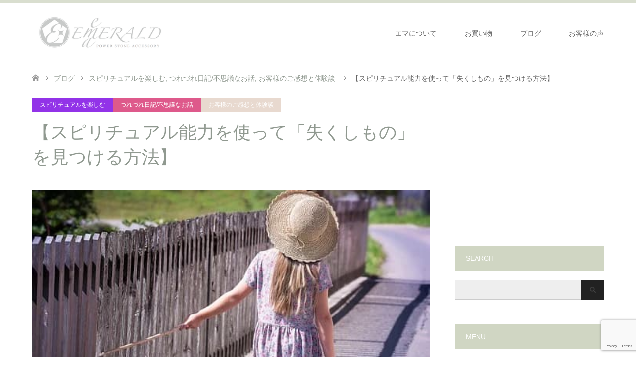

--- FILE ---
content_type: text/html; charset=UTF-8
request_url: https://emerald-ema.jp/how-to-find-it/
body_size: 29018
content:
<!DOCTYPE html>
<html dir="ltr" lang="ja" prefix="og: https://ogp.me/ns#">
<head prefix="og: http://ogp.me/ns# fb: http://ogp.me/ns/fb#">
<meta charset="UTF-8">
<!--[if IE]><meta http-equiv="X-UA-Compatible" content="IE=edge"><![endif]-->
<meta name="viewport" content="width=device-width">
<title>【スピリチュアル能力を使って「失くしもの」を見つける方法】 | 天然石エメラルドエマ</title>
<meta name="description" content="こんにちは。エマです。大事なものをなくしてしまった！落としてしまった！置いてきてしまった！などなくしたものを見つけたい時、一瞬、パニクりますよね。">
<meta property="og:type" content="article" />
<meta property="og:url" content="https:/emerald-ema.jp/how-to-find-it/">
<meta property="og:title" content="【スピリチュアル能力を使って「失くしもの」を見つける方法】" />
<meta property="og:description" content="こんにちは。エマです。大事なものをなくしてしまった！落としてしまった！置いてきてしまった！などなくしたものを見つけたい時、一瞬、パニクりますよね。" />
<meta property="og:site_name" content="天然石エメラルドエマ" />
<meta property="og:image" content='https://emerald-ema.jp/wp-content/uploads/2021/04/666.jpg'>
<meta property="og:image:secure_url" content="https://emerald-ema.jp/wp-content/uploads/2021/04/666.jpg" /> 
<meta property="og:image:width" content="509" /> 
<meta property="og:image:height" content="340" />
<meta property="fb:admins" content="100003021750671" />
<link rel="pingback" href="https://emerald-ema.jp/xmlrpc.php">

		<!-- All in One SEO 4.9.3 - aioseo.com -->
	<meta name="description" content="こんにちは。 エマです。 大事なものをなくしてしまった！ 落としてしまった！ 置いてきてしまった！ など なく" />
	<meta name="robots" content="max-image-preview:large" />
	<meta name="author" content="ema"/>
	<meta name="google-site-verification" content="google9fa6e0f89d465327" />
	<meta name="keywords" content="サイキック,ライトワーカー,なくしもの,スピリチュアルを楽しむ,つれづれ日記/不思議なお話,お客様のご感想と体験談" />
	<link rel="canonical" href="https://emerald-ema.jp/how-to-find-it/" />
	<meta name="generator" content="All in One SEO (AIOSEO) 4.9.3" />
		<meta property="og:locale" content="ja_JP" />
		<meta property="og:site_name" content="天然石エメラルドエマ" />
		<meta property="og:type" content="article" />
		<meta property="og:title" content="【スピリチュアル能力を使って「失くしもの」を見つける方法】 | 天然石エメラルドエマ" />
		<meta property="og:description" content="こんにちは。 エマです。 大事なものをなくしてしまった！ 落としてしまった！ 置いてきてしまった！ など なく" />
		<meta property="og:url" content="https://emerald-ema.jp/how-to-find-it/" />
		<meta property="og:image" content="https://emerald-ema.jp/wp-content/uploads/2021/04/666.jpg" />
		<meta property="og:image:secure_url" content="https://emerald-ema.jp/wp-content/uploads/2021/04/666.jpg" />
		<meta property="og:image:width" content="509" />
		<meta property="og:image:height" content="340" />
		<meta property="article:published_time" content="2021-04-09T02:12:21+00:00" />
		<meta property="article:modified_time" content="2021-04-09T10:02:34+00:00" />
		<meta name="twitter:card" content="summary" />
		<meta name="twitter:title" content="【スピリチュアル能力を使って「失くしもの」を見つける方法】 | 天然石エメラルドエマ" />
		<meta name="twitter:description" content="こんにちは。 エマです。 大事なものをなくしてしまった！ 落としてしまった！ 置いてきてしまった！ など なく" />
		<meta name="twitter:image" content="https://emerald-ema.jp/wp-content/uploads/2021/04/666.jpg" />
		<script type="application/ld+json" class="aioseo-schema">
			{"@context":"https:\/\/schema.org","@graph":[{"@type":"Article","@id":"https:\/\/emerald-ema.jp\/how-to-find-it\/#article","name":"\u3010\u30b9\u30d4\u30ea\u30c1\u30e5\u30a2\u30eb\u80fd\u529b\u3092\u4f7f\u3063\u3066\u300c\u5931\u304f\u3057\u3082\u306e\u300d\u3092\u898b\u3064\u3051\u308b\u65b9\u6cd5\u3011 | \u5929\u7136\u77f3\u30a8\u30e1\u30e9\u30eb\u30c9\u30a8\u30de","headline":"\u3010\u30b9\u30d4\u30ea\u30c1\u30e5\u30a2\u30eb\u80fd\u529b\u3092\u4f7f\u3063\u3066\u300c\u5931\u304f\u3057\u3082\u306e\u300d\u3092\u898b\u3064\u3051\u308b\u65b9\u6cd5\u3011","author":{"@id":"https:\/\/emerald-ema.jp\/author\/ema\/#author"},"publisher":{"@id":"https:\/\/emerald-ema.jp\/#organization"},"image":{"@type":"ImageObject","url":"https:\/\/emerald-ema.jp\/wp-content\/uploads\/2021\/04\/666.jpg","width":509,"height":340},"datePublished":"2021-04-09T11:12:21+09:00","dateModified":"2021-04-09T19:02:34+09:00","inLanguage":"ja","mainEntityOfPage":{"@id":"https:\/\/emerald-ema.jp\/how-to-find-it\/#webpage"},"isPartOf":{"@id":"https:\/\/emerald-ema.jp\/how-to-find-it\/#webpage"},"articleSection":"\u30b9\u30d4\u30ea\u30c1\u30e5\u30a2\u30eb\u3092\u697d\u3057\u3080, \u3064\u308c\u3065\u308c\u65e5\u8a18\/\u4e0d\u601d\u8b70\u306a\u304a\u8a71, \u304a\u5ba2\u69d8\u306e\u3054\u611f\u60f3\u3068\u4f53\u9a13\u8ac7, \u30b5\u30a4\u30ad\u30c3\u30af, \u30e9\u30a4\u30c8\u30ef\u30fc\u30ab\u30fc, \u306a\u304f\u3057\u3082\u306e"},{"@type":"BreadcrumbList","@id":"https:\/\/emerald-ema.jp\/how-to-find-it\/#breadcrumblist","itemListElement":[{"@type":"ListItem","@id":"https:\/\/emerald-ema.jp#listItem","position":1,"name":"\u30db\u30fc\u30e0","item":"https:\/\/emerald-ema.jp","nextItem":{"@type":"ListItem","@id":"https:\/\/emerald-ema.jp\/category\/%e3%82%b9%e3%83%94%e3%83%aa%e3%83%81%e3%83%a5%e3%82%a2%e3%83%ab%e3%82%92%e6%a5%bd%e3%81%97%e3%82%80\/#listItem","name":"\u30b9\u30d4\u30ea\u30c1\u30e5\u30a2\u30eb\u3092\u697d\u3057\u3080"}},{"@type":"ListItem","@id":"https:\/\/emerald-ema.jp\/category\/%e3%82%b9%e3%83%94%e3%83%aa%e3%83%81%e3%83%a5%e3%82%a2%e3%83%ab%e3%82%92%e6%a5%bd%e3%81%97%e3%82%80\/#listItem","position":2,"name":"\u30b9\u30d4\u30ea\u30c1\u30e5\u30a2\u30eb\u3092\u697d\u3057\u3080","item":"https:\/\/emerald-ema.jp\/category\/%e3%82%b9%e3%83%94%e3%83%aa%e3%83%81%e3%83%a5%e3%82%a2%e3%83%ab%e3%82%92%e6%a5%bd%e3%81%97%e3%82%80\/","nextItem":{"@type":"ListItem","@id":"https:\/\/emerald-ema.jp\/how-to-find-it\/#listItem","name":"\u3010\u30b9\u30d4\u30ea\u30c1\u30e5\u30a2\u30eb\u80fd\u529b\u3092\u4f7f\u3063\u3066\u300c\u5931\u304f\u3057\u3082\u306e\u300d\u3092\u898b\u3064\u3051\u308b\u65b9\u6cd5\u3011"},"previousItem":{"@type":"ListItem","@id":"https:\/\/emerald-ema.jp#listItem","name":"\u30db\u30fc\u30e0"}},{"@type":"ListItem","@id":"https:\/\/emerald-ema.jp\/how-to-find-it\/#listItem","position":3,"name":"\u3010\u30b9\u30d4\u30ea\u30c1\u30e5\u30a2\u30eb\u80fd\u529b\u3092\u4f7f\u3063\u3066\u300c\u5931\u304f\u3057\u3082\u306e\u300d\u3092\u898b\u3064\u3051\u308b\u65b9\u6cd5\u3011","previousItem":{"@type":"ListItem","@id":"https:\/\/emerald-ema.jp\/category\/%e3%82%b9%e3%83%94%e3%83%aa%e3%83%81%e3%83%a5%e3%82%a2%e3%83%ab%e3%82%92%e6%a5%bd%e3%81%97%e3%82%80\/#listItem","name":"\u30b9\u30d4\u30ea\u30c1\u30e5\u30a2\u30eb\u3092\u697d\u3057\u3080"}}]},{"@type":"Organization","@id":"https:\/\/emerald-ema.jp\/#organization","name":"\u5929\u7136\u77f3\u30a8\u30e1\u30e9\u30eb\u30c9\u30a8\u30de","description":"\u4eba\u751f\u306e\u7b54\u3048\u304c\u898b\u3064\u304b\u308b\u30d1\u30ef\u30fc\u30b9\u30c8\u30fc\u30f3\u30b7\u30e7\u30c3\u30d7\u300c\u30a8\u30e1\u30e9\u30eb\u30c9\u30a8\u30de\u300d\u3002\u5929\u7136\u77f3\u3068\u77f3\u306e\u30e1\u30c3\u30bb\u30fc\u30b8\u3067\u4eba\u751f\u3092\u30d2\u30fc\u30ea\u30f3\u30b0\u3059\u308b\u611b\u3068\u7652\u3057\u306e\u4eba\u751f\u306e\u30b9\u30d4\u30ea\u30c1\u30e5\u30a2\u30eb\u30ec\u30c3\u30b9\u30f3\u3002","url":"https:\/\/emerald-ema.jp\/"},{"@type":"Person","@id":"https:\/\/emerald-ema.jp\/author\/ema\/#author","url":"https:\/\/emerald-ema.jp\/author\/ema\/","name":"ema","image":{"@type":"ImageObject","@id":"https:\/\/emerald-ema.jp\/how-to-find-it\/#authorImage","url":"https:\/\/secure.gravatar.com\/avatar\/e49e8d28c976c8c7b48091f9adfb902743792e6858700041448af0007548db46?s=96&d=blank&r=g","width":96,"height":96,"caption":"ema"}},{"@type":"WebPage","@id":"https:\/\/emerald-ema.jp\/how-to-find-it\/#webpage","url":"https:\/\/emerald-ema.jp\/how-to-find-it\/","name":"\u3010\u30b9\u30d4\u30ea\u30c1\u30e5\u30a2\u30eb\u80fd\u529b\u3092\u4f7f\u3063\u3066\u300c\u5931\u304f\u3057\u3082\u306e\u300d\u3092\u898b\u3064\u3051\u308b\u65b9\u6cd5\u3011 | \u5929\u7136\u77f3\u30a8\u30e1\u30e9\u30eb\u30c9\u30a8\u30de","description":"\u3053\u3093\u306b\u3061\u306f\u3002 \u30a8\u30de\u3067\u3059\u3002 \u5927\u4e8b\u306a\u3082\u306e\u3092\u306a\u304f\u3057\u3066\u3057\u307e\u3063\u305f\uff01 \u843d\u3068\u3057\u3066\u3057\u307e\u3063\u305f\uff01 \u7f6e\u3044\u3066\u304d\u3066\u3057\u307e\u3063\u305f\uff01 \u306a\u3069 \u306a\u304f","inLanguage":"ja","isPartOf":{"@id":"https:\/\/emerald-ema.jp\/#website"},"breadcrumb":{"@id":"https:\/\/emerald-ema.jp\/how-to-find-it\/#breadcrumblist"},"author":{"@id":"https:\/\/emerald-ema.jp\/author\/ema\/#author"},"creator":{"@id":"https:\/\/emerald-ema.jp\/author\/ema\/#author"},"image":{"@type":"ImageObject","url":"https:\/\/emerald-ema.jp\/wp-content\/uploads\/2021\/04\/666.jpg","@id":"https:\/\/emerald-ema.jp\/how-to-find-it\/#mainImage","width":509,"height":340},"primaryImageOfPage":{"@id":"https:\/\/emerald-ema.jp\/how-to-find-it\/#mainImage"},"datePublished":"2021-04-09T11:12:21+09:00","dateModified":"2021-04-09T19:02:34+09:00"},{"@type":"WebSite","@id":"https:\/\/emerald-ema.jp\/#website","url":"https:\/\/emerald-ema.jp\/","name":"\u5929\u7136\u77f3\u30a8\u30e1\u30e9\u30eb\u30c9\u30a8\u30de","description":"\u4eba\u751f\u306e\u7b54\u3048\u304c\u898b\u3064\u304b\u308b\u30d1\u30ef\u30fc\u30b9\u30c8\u30fc\u30f3\u30b7\u30e7\u30c3\u30d7\u300c\u30a8\u30e1\u30e9\u30eb\u30c9\u30a8\u30de\u300d\u3002\u5929\u7136\u77f3\u3068\u77f3\u306e\u30e1\u30c3\u30bb\u30fc\u30b8\u3067\u4eba\u751f\u3092\u30d2\u30fc\u30ea\u30f3\u30b0\u3059\u308b\u611b\u3068\u7652\u3057\u306e\u4eba\u751f\u306e\u30b9\u30d4\u30ea\u30c1\u30e5\u30a2\u30eb\u30ec\u30c3\u30b9\u30f3\u3002","inLanguage":"ja","publisher":{"@id":"https:\/\/emerald-ema.jp\/#organization"}}]}
		</script>
		<!-- All in One SEO -->

<link rel="alternate" type="application/rss+xml" title="天然石エメラルドエマ &raquo; フィード" href="https://emerald-ema.jp/feed/" />
<link rel="alternate" type="application/rss+xml" title="天然石エメラルドエマ &raquo; コメントフィード" href="https://emerald-ema.jp/comments/feed/" />
<link rel="alternate" title="oEmbed (JSON)" type="application/json+oembed" href="https://emerald-ema.jp/wp-json/oembed/1.0/embed?url=https%3A%2F%2Femerald-ema.jp%2Fhow-to-find-it%2F" />
<link rel="alternate" title="oEmbed (XML)" type="text/xml+oembed" href="https://emerald-ema.jp/wp-json/oembed/1.0/embed?url=https%3A%2F%2Femerald-ema.jp%2Fhow-to-find-it%2F&#038;format=xml" />
<style id='wp-img-auto-sizes-contain-inline-css' type='text/css'>
img:is([sizes=auto i],[sizes^="auto," i]){contain-intrinsic-size:3000px 1500px}
/*# sourceURL=wp-img-auto-sizes-contain-inline-css */
</style>
<link rel='stylesheet' id='twb-open-sans-css' href='https://fonts.googleapis.com/css?family=Open+Sans%3A300%2C400%2C500%2C600%2C700%2C800&#038;display=swap&#038;ver=6.9' type='text/css' media='all' />
<link rel='stylesheet' id='twbbwg-global-css' href='https://emerald-ema.jp/wp-content/plugins/photo-gallery/booster/assets/css/global.css?ver=1.0.0' type='text/css' media='all' />
<link rel='stylesheet' id='style-css' href='https://emerald-ema.jp/wp-content/themes/skin_tcd046-7/style.css?ver=1.1.3' type='text/css' media='all' />
<style id='wp-emoji-styles-inline-css' type='text/css'>

	img.wp-smiley, img.emoji {
		display: inline !important;
		border: none !important;
		box-shadow: none !important;
		height: 1em !important;
		width: 1em !important;
		margin: 0 0.07em !important;
		vertical-align: -0.1em !important;
		background: none !important;
		padding: 0 !important;
	}
/*# sourceURL=wp-emoji-styles-inline-css */
</style>
<link rel='stylesheet' id='wp-block-library-css' href='https://emerald-ema.jp/wp-includes/css/dist/block-library/style.min.css?ver=6.9' type='text/css' media='all' />
<style id='classic-theme-styles-inline-css' type='text/css'>
/*! This file is auto-generated */
.wp-block-button__link{color:#fff;background-color:#32373c;border-radius:9999px;box-shadow:none;text-decoration:none;padding:calc(.667em + 2px) calc(1.333em + 2px);font-size:1.125em}.wp-block-file__button{background:#32373c;color:#fff;text-decoration:none}
/*# sourceURL=/wp-includes/css/classic-themes.min.css */
</style>
<link rel='stylesheet' id='aioseo/css/src/vue/standalone/blocks/table-of-contents/global.scss-css' href='https://emerald-ema.jp/wp-content/plugins/all-in-one-seo-pack/dist/Lite/assets/css/table-of-contents/global.e90f6d47.css?ver=4.9.3' type='text/css' media='all' />
<style id='global-styles-inline-css' type='text/css'>
:root{--wp--preset--aspect-ratio--square: 1;--wp--preset--aspect-ratio--4-3: 4/3;--wp--preset--aspect-ratio--3-4: 3/4;--wp--preset--aspect-ratio--3-2: 3/2;--wp--preset--aspect-ratio--2-3: 2/3;--wp--preset--aspect-ratio--16-9: 16/9;--wp--preset--aspect-ratio--9-16: 9/16;--wp--preset--color--black: #000000;--wp--preset--color--cyan-bluish-gray: #abb8c3;--wp--preset--color--white: #ffffff;--wp--preset--color--pale-pink: #f78da7;--wp--preset--color--vivid-red: #cf2e2e;--wp--preset--color--luminous-vivid-orange: #ff6900;--wp--preset--color--luminous-vivid-amber: #fcb900;--wp--preset--color--light-green-cyan: #7bdcb5;--wp--preset--color--vivid-green-cyan: #00d084;--wp--preset--color--pale-cyan-blue: #8ed1fc;--wp--preset--color--vivid-cyan-blue: #0693e3;--wp--preset--color--vivid-purple: #9b51e0;--wp--preset--gradient--vivid-cyan-blue-to-vivid-purple: linear-gradient(135deg,rgb(6,147,227) 0%,rgb(155,81,224) 100%);--wp--preset--gradient--light-green-cyan-to-vivid-green-cyan: linear-gradient(135deg,rgb(122,220,180) 0%,rgb(0,208,130) 100%);--wp--preset--gradient--luminous-vivid-amber-to-luminous-vivid-orange: linear-gradient(135deg,rgb(252,185,0) 0%,rgb(255,105,0) 100%);--wp--preset--gradient--luminous-vivid-orange-to-vivid-red: linear-gradient(135deg,rgb(255,105,0) 0%,rgb(207,46,46) 100%);--wp--preset--gradient--very-light-gray-to-cyan-bluish-gray: linear-gradient(135deg,rgb(238,238,238) 0%,rgb(169,184,195) 100%);--wp--preset--gradient--cool-to-warm-spectrum: linear-gradient(135deg,rgb(74,234,220) 0%,rgb(151,120,209) 20%,rgb(207,42,186) 40%,rgb(238,44,130) 60%,rgb(251,105,98) 80%,rgb(254,248,76) 100%);--wp--preset--gradient--blush-light-purple: linear-gradient(135deg,rgb(255,206,236) 0%,rgb(152,150,240) 100%);--wp--preset--gradient--blush-bordeaux: linear-gradient(135deg,rgb(254,205,165) 0%,rgb(254,45,45) 50%,rgb(107,0,62) 100%);--wp--preset--gradient--luminous-dusk: linear-gradient(135deg,rgb(255,203,112) 0%,rgb(199,81,192) 50%,rgb(65,88,208) 100%);--wp--preset--gradient--pale-ocean: linear-gradient(135deg,rgb(255,245,203) 0%,rgb(182,227,212) 50%,rgb(51,167,181) 100%);--wp--preset--gradient--electric-grass: linear-gradient(135deg,rgb(202,248,128) 0%,rgb(113,206,126) 100%);--wp--preset--gradient--midnight: linear-gradient(135deg,rgb(2,3,129) 0%,rgb(40,116,252) 100%);--wp--preset--font-size--small: 13px;--wp--preset--font-size--medium: 20px;--wp--preset--font-size--large: 36px;--wp--preset--font-size--x-large: 42px;--wp--preset--spacing--20: 0.44rem;--wp--preset--spacing--30: 0.67rem;--wp--preset--spacing--40: 1rem;--wp--preset--spacing--50: 1.5rem;--wp--preset--spacing--60: 2.25rem;--wp--preset--spacing--70: 3.38rem;--wp--preset--spacing--80: 5.06rem;--wp--preset--shadow--natural: 6px 6px 9px rgba(0, 0, 0, 0.2);--wp--preset--shadow--deep: 12px 12px 50px rgba(0, 0, 0, 0.4);--wp--preset--shadow--sharp: 6px 6px 0px rgba(0, 0, 0, 0.2);--wp--preset--shadow--outlined: 6px 6px 0px -3px rgb(255, 255, 255), 6px 6px rgb(0, 0, 0);--wp--preset--shadow--crisp: 6px 6px 0px rgb(0, 0, 0);}:where(.is-layout-flex){gap: 0.5em;}:where(.is-layout-grid){gap: 0.5em;}body .is-layout-flex{display: flex;}.is-layout-flex{flex-wrap: wrap;align-items: center;}.is-layout-flex > :is(*, div){margin: 0;}body .is-layout-grid{display: grid;}.is-layout-grid > :is(*, div){margin: 0;}:where(.wp-block-columns.is-layout-flex){gap: 2em;}:where(.wp-block-columns.is-layout-grid){gap: 2em;}:where(.wp-block-post-template.is-layout-flex){gap: 1.25em;}:where(.wp-block-post-template.is-layout-grid){gap: 1.25em;}.has-black-color{color: var(--wp--preset--color--black) !important;}.has-cyan-bluish-gray-color{color: var(--wp--preset--color--cyan-bluish-gray) !important;}.has-white-color{color: var(--wp--preset--color--white) !important;}.has-pale-pink-color{color: var(--wp--preset--color--pale-pink) !important;}.has-vivid-red-color{color: var(--wp--preset--color--vivid-red) !important;}.has-luminous-vivid-orange-color{color: var(--wp--preset--color--luminous-vivid-orange) !important;}.has-luminous-vivid-amber-color{color: var(--wp--preset--color--luminous-vivid-amber) !important;}.has-light-green-cyan-color{color: var(--wp--preset--color--light-green-cyan) !important;}.has-vivid-green-cyan-color{color: var(--wp--preset--color--vivid-green-cyan) !important;}.has-pale-cyan-blue-color{color: var(--wp--preset--color--pale-cyan-blue) !important;}.has-vivid-cyan-blue-color{color: var(--wp--preset--color--vivid-cyan-blue) !important;}.has-vivid-purple-color{color: var(--wp--preset--color--vivid-purple) !important;}.has-black-background-color{background-color: var(--wp--preset--color--black) !important;}.has-cyan-bluish-gray-background-color{background-color: var(--wp--preset--color--cyan-bluish-gray) !important;}.has-white-background-color{background-color: var(--wp--preset--color--white) !important;}.has-pale-pink-background-color{background-color: var(--wp--preset--color--pale-pink) !important;}.has-vivid-red-background-color{background-color: var(--wp--preset--color--vivid-red) !important;}.has-luminous-vivid-orange-background-color{background-color: var(--wp--preset--color--luminous-vivid-orange) !important;}.has-luminous-vivid-amber-background-color{background-color: var(--wp--preset--color--luminous-vivid-amber) !important;}.has-light-green-cyan-background-color{background-color: var(--wp--preset--color--light-green-cyan) !important;}.has-vivid-green-cyan-background-color{background-color: var(--wp--preset--color--vivid-green-cyan) !important;}.has-pale-cyan-blue-background-color{background-color: var(--wp--preset--color--pale-cyan-blue) !important;}.has-vivid-cyan-blue-background-color{background-color: var(--wp--preset--color--vivid-cyan-blue) !important;}.has-vivid-purple-background-color{background-color: var(--wp--preset--color--vivid-purple) !important;}.has-black-border-color{border-color: var(--wp--preset--color--black) !important;}.has-cyan-bluish-gray-border-color{border-color: var(--wp--preset--color--cyan-bluish-gray) !important;}.has-white-border-color{border-color: var(--wp--preset--color--white) !important;}.has-pale-pink-border-color{border-color: var(--wp--preset--color--pale-pink) !important;}.has-vivid-red-border-color{border-color: var(--wp--preset--color--vivid-red) !important;}.has-luminous-vivid-orange-border-color{border-color: var(--wp--preset--color--luminous-vivid-orange) !important;}.has-luminous-vivid-amber-border-color{border-color: var(--wp--preset--color--luminous-vivid-amber) !important;}.has-light-green-cyan-border-color{border-color: var(--wp--preset--color--light-green-cyan) !important;}.has-vivid-green-cyan-border-color{border-color: var(--wp--preset--color--vivid-green-cyan) !important;}.has-pale-cyan-blue-border-color{border-color: var(--wp--preset--color--pale-cyan-blue) !important;}.has-vivid-cyan-blue-border-color{border-color: var(--wp--preset--color--vivid-cyan-blue) !important;}.has-vivid-purple-border-color{border-color: var(--wp--preset--color--vivid-purple) !important;}.has-vivid-cyan-blue-to-vivid-purple-gradient-background{background: var(--wp--preset--gradient--vivid-cyan-blue-to-vivid-purple) !important;}.has-light-green-cyan-to-vivid-green-cyan-gradient-background{background: var(--wp--preset--gradient--light-green-cyan-to-vivid-green-cyan) !important;}.has-luminous-vivid-amber-to-luminous-vivid-orange-gradient-background{background: var(--wp--preset--gradient--luminous-vivid-amber-to-luminous-vivid-orange) !important;}.has-luminous-vivid-orange-to-vivid-red-gradient-background{background: var(--wp--preset--gradient--luminous-vivid-orange-to-vivid-red) !important;}.has-very-light-gray-to-cyan-bluish-gray-gradient-background{background: var(--wp--preset--gradient--very-light-gray-to-cyan-bluish-gray) !important;}.has-cool-to-warm-spectrum-gradient-background{background: var(--wp--preset--gradient--cool-to-warm-spectrum) !important;}.has-blush-light-purple-gradient-background{background: var(--wp--preset--gradient--blush-light-purple) !important;}.has-blush-bordeaux-gradient-background{background: var(--wp--preset--gradient--blush-bordeaux) !important;}.has-luminous-dusk-gradient-background{background: var(--wp--preset--gradient--luminous-dusk) !important;}.has-pale-ocean-gradient-background{background: var(--wp--preset--gradient--pale-ocean) !important;}.has-electric-grass-gradient-background{background: var(--wp--preset--gradient--electric-grass) !important;}.has-midnight-gradient-background{background: var(--wp--preset--gradient--midnight) !important;}.has-small-font-size{font-size: var(--wp--preset--font-size--small) !important;}.has-medium-font-size{font-size: var(--wp--preset--font-size--medium) !important;}.has-large-font-size{font-size: var(--wp--preset--font-size--large) !important;}.has-x-large-font-size{font-size: var(--wp--preset--font-size--x-large) !important;}
:where(.wp-block-post-template.is-layout-flex){gap: 1.25em;}:where(.wp-block-post-template.is-layout-grid){gap: 1.25em;}
:where(.wp-block-term-template.is-layout-flex){gap: 1.25em;}:where(.wp-block-term-template.is-layout-grid){gap: 1.25em;}
:where(.wp-block-columns.is-layout-flex){gap: 2em;}:where(.wp-block-columns.is-layout-grid){gap: 2em;}
:root :where(.wp-block-pullquote){font-size: 1.5em;line-height: 1.6;}
/*# sourceURL=global-styles-inline-css */
</style>
<link rel='stylesheet' id='contact-form-7-css' href='https://emerald-ema.jp/wp-content/plugins/contact-form-7/includes/css/styles.css?ver=6.1.4' type='text/css' media='all' />
<link rel='stylesheet' id='bwg_fonts-css' href='https://emerald-ema.jp/wp-content/plugins/photo-gallery/css/bwg-fonts/fonts.css?ver=0.0.1' type='text/css' media='all' />
<link rel='stylesheet' id='sumoselect-css' href='https://emerald-ema.jp/wp-content/plugins/photo-gallery/css/sumoselect.min.css?ver=3.4.6' type='text/css' media='all' />
<link rel='stylesheet' id='mCustomScrollbar-css' href='https://emerald-ema.jp/wp-content/plugins/photo-gallery/css/jquery.mCustomScrollbar.min.css?ver=3.1.5' type='text/css' media='all' />
<link rel='stylesheet' id='bwg_frontend-css' href='https://emerald-ema.jp/wp-content/plugins/photo-gallery/css/styles.min.css?ver=1.8.35' type='text/css' media='all' />
<link rel='stylesheet' id='pz-linkcard-css-css' href='//emerald-ema.jp/wp-content/uploads/pz-linkcard/style/style.min.css?ver=2.5.8.2' type='text/css' media='all' />
<link rel='stylesheet' id='toc-screen-css' href='https://emerald-ema.jp/wp-content/plugins/table-of-contents-plus/screen.min.css?ver=2411.1' type='text/css' media='all' />
<link rel='stylesheet' id='amazonjs-css' href='https://emerald-ema.jp/wp-content/plugins/amazonjs/css/amazonjs.css?ver=0.10' type='text/css' media='all' />
<link rel='stylesheet' id='va-social-buzz-css' href='https://emerald-ema.jp/wp-content/plugins/va-social-buzz/assets/css/style.min.css?ver=1.1.14' type='text/css' media='all' />
<style id='va-social-buzz-inline-css' type='text/css'>
.va-social-buzz .vasb_fb .vasb_fb_thumbnail{background-image:url(https://emerald-ema.jp/wp-content/uploads/2021/04/666.jpg);}#secondary #widget-area .va-social-buzz .vasb_fb .vasb_fb_like,#secondary .widget-area .va-social-buzz .vasb_fb .vasb_fb_like,#secondary.widget-area .va-social-buzz .vasb_fb .vasb_fb_like,.secondary .widget-area .va-social-buzz .vasb_fb .vasb_fb_like,.sidebar-container .va-social-buzz .vasb_fb .vasb_fb_like,.va-social-buzz .vasb_fb .vasb_fb_like{background-color:rgba(0,0,0,0.7);color:#ffffff;}@media only screen and (min-width:711px){.va-social-buzz .vasb_fb .vasb_fb_like{background-color:rgba(0,0,0,1);}}
/*# sourceURL=va-social-buzz-inline-css */
</style>
<script type="text/javascript" src="https://emerald-ema.jp/wp-includes/js/jquery/jquery.min.js?ver=3.7.1" id="jquery-core-js"></script>
<script type="text/javascript" src="https://emerald-ema.jp/wp-includes/js/jquery/jquery-migrate.min.js?ver=3.4.1" id="jquery-migrate-js"></script>
<script type="text/javascript" src="https://emerald-ema.jp/wp-content/plugins/photo-gallery/booster/assets/js/circle-progress.js?ver=1.2.2" id="twbbwg-circle-js"></script>
<script type="text/javascript" id="twbbwg-global-js-extra">
/* <![CDATA[ */
var twb = {"nonce":"fbab3ef5bc","ajax_url":"https://emerald-ema.jp/wp-admin/admin-ajax.php","plugin_url":"https://emerald-ema.jp/wp-content/plugins/photo-gallery/booster","href":"https://emerald-ema.jp/wp-admin/admin.php?page=twbbwg_photo-gallery"};
var twb = {"nonce":"fbab3ef5bc","ajax_url":"https://emerald-ema.jp/wp-admin/admin-ajax.php","plugin_url":"https://emerald-ema.jp/wp-content/plugins/photo-gallery/booster","href":"https://emerald-ema.jp/wp-admin/admin.php?page=twbbwg_photo-gallery"};
//# sourceURL=twbbwg-global-js-extra
/* ]]> */
</script>
<script type="text/javascript" src="https://emerald-ema.jp/wp-content/plugins/photo-gallery/booster/assets/js/global.js?ver=1.0.0" id="twbbwg-global-js"></script>
<script type="text/javascript" src="https://emerald-ema.jp/wp-content/plugins/photo-gallery/js/jquery.sumoselect.min.js?ver=3.4.6" id="sumoselect-js"></script>
<script type="text/javascript" src="https://emerald-ema.jp/wp-content/plugins/photo-gallery/js/tocca.min.js?ver=2.0.9" id="bwg_mobile-js"></script>
<script type="text/javascript" src="https://emerald-ema.jp/wp-content/plugins/photo-gallery/js/jquery.mCustomScrollbar.concat.min.js?ver=3.1.5" id="mCustomScrollbar-js"></script>
<script type="text/javascript" src="https://emerald-ema.jp/wp-content/plugins/photo-gallery/js/jquery.fullscreen.min.js?ver=0.6.0" id="jquery-fullscreen-js"></script>
<script type="text/javascript" id="bwg_frontend-js-extra">
/* <![CDATA[ */
var bwg_objectsL10n = {"bwg_field_required":"\u30d5\u30a3\u30fc\u30eb\u30c9\u306f\u5fc5\u9808\u3067\u3059\u3002","bwg_mail_validation":"\u3053\u308c\u306f\u6709\u52b9\u306a\u30e1\u30fc\u30eb\u30a2\u30c9\u30ec\u30b9\u3067\u306f\u3042\u308a\u307e\u305b\u3093\u3002","bwg_search_result":"\u691c\u7d22\u306b\u4e00\u81f4\u3059\u308b\u753b\u50cf\u304c\u3042\u308a\u307e\u305b\u3093\u3002","bwg_select_tag":"Select Tag","bwg_order_by":"Order By","bwg_search":"\u691c\u7d22","bwg_show_ecommerce":"Show Ecommerce","bwg_hide_ecommerce":"Hide Ecommerce","bwg_show_comments":"\u30b3\u30e1\u30f3\u30c8\u3092\u8868\u793a","bwg_hide_comments":"\u30b3\u30e1\u30f3\u30c8\u3092\u975e\u8868\u793a\u306b\u3057\u307e\u3059","bwg_restore":"\u5fa9\u5143\u3057\u307e\u3059","bwg_maximize":"\u6700\u5927\u5316\u3057\u307e\u3059","bwg_fullscreen":"\u30d5\u30eb\u30b9\u30af\u30ea\u30fc\u30f3","bwg_exit_fullscreen":"\u30d5\u30eb\u30b9\u30af\u30ea\u30fc\u30f3\u3092\u7d42\u4e86\u3057\u307e\u3059","bwg_search_tag":"SEARCH...","bwg_tag_no_match":"No tags found","bwg_all_tags_selected":"All tags selected","bwg_tags_selected":"tags selected","play":"\u518d\u751f","pause":"\u4e00\u6642\u505c\u6b62\u3057\u307e\u3059","is_pro":"","bwg_play":"\u518d\u751f","bwg_pause":"\u4e00\u6642\u505c\u6b62\u3057\u307e\u3059","bwg_hide_info":"\u60c5\u5831\u3092\u96a0\u3059","bwg_show_info":"\u60c5\u5831\u3092\u8868\u793a\u3057\u307e\u3059","bwg_hide_rating":"Hide rating","bwg_show_rating":"Show rating","ok":"Ok","cancel":"Cancel","select_all":"Select all","lazy_load":"0","lazy_loader":"https://emerald-ema.jp/wp-content/plugins/photo-gallery/images/ajax_loader.png","front_ajax":"0","bwg_tag_see_all":"see all tags","bwg_tag_see_less":"see less tags"};
//# sourceURL=bwg_frontend-js-extra
/* ]]> */
</script>
<script type="text/javascript" src="https://emerald-ema.jp/wp-content/plugins/photo-gallery/js/scripts.min.js?ver=1.8.35" id="bwg_frontend-js"></script>
<link rel="https://api.w.org/" href="https://emerald-ema.jp/wp-json/" /><link rel="alternate" title="JSON" type="application/json" href="https://emerald-ema.jp/wp-json/wp/v2/posts/6056" /><link rel='shortlink' href='https://emerald-ema.jp/?p=6056' />
<!-- HFCM by 99 Robots - Snippet # 1: Googleアナリティクス -->
<!-- Google tag (gtag.js) -->
<script async src="https://www.googletagmanager.com/gtag/js?id=G-9T6QV5TPG5"></script>
<script>
  window.dataLayer = window.dataLayer || [];
  function gtag(){dataLayer.push(arguments);}
  gtag('js', new Date());

  gtag('config', 'G-9T6QV5TPG5');
</script>
<!-- /end HFCM by 99 Robots -->

<link rel="stylesheet" href="https://emerald-ema.jp/wp-content/themes/skin_tcd046-7/css/design-plus.css?ver=1.1.3">
<link rel="stylesheet" href="https://emerald-ema.jp/wp-content/themes/skin_tcd046-7/css/sns-botton.css?ver=1.1.3">
<link rel="stylesheet" href="https://emerald-ema.jp/wp-content/themes/skin_tcd046-7/css/responsive.css?ver=1.1.3">
<link rel="stylesheet" href="https://emerald-ema.jp/wp-content/themes/skin_tcd046-7/css/footer-bar.css?ver=1.1.3">

<script src="https://emerald-ema.jp/wp-content/themes/skin_tcd046-7/js/jquery.easing.1.3.js?ver=1.1.3"></script>
<script src="https://emerald-ema.jp/wp-content/themes/skin_tcd046-7/js/jscript.js?ver=1.1.3"></script>
<script src="https://emerald-ema.jp/wp-content/themes/skin_tcd046-7/js/comment.js?ver=1.1.3"></script>
<script src="https://emerald-ema.jp/wp-content/themes/skin_tcd046-7/js/header_fix.js?ver=1.1.3"></script>

<style type="text/css">
body, input, textarea { font-family: Arial, "ヒラギノ角ゴ ProN W3", "Hiragino Kaku Gothic ProN", "メイリオ", Meiryo, sans-serif; }
.rich_font { font-weight:500; font-family: "Times New Roman" , "游明朝" , "Yu Mincho" , "游明朝体" , "YuMincho" , "ヒラギノ明朝 Pro W3" , "Hiragino Mincho Pro" , "HiraMinProN-W3" , "HGS明朝E" , "ＭＳ Ｐ明朝" , "MS PMincho" , serif; }

#header .logo { font-size:24px; }
.fix_top.header_fix #header .logo { font-size:20px; }
#footer_logo .logo { font-size:24px; }
#post_title { font-size:36px; }
body, .post_content { font-size:16px; }

@media screen and (max-width:991px) {
  #header .logo { font-size:18px; }
  .mobile_fix_top.header_fix #header .logo { font-size:18px; }
  #post_title { font-size:20px; }
  body, .post_content { font-size:16px; }
}


#site_wrap { display:none; }
#site_loader_overlay {
  background: #fff;
  opacity: 1;
  position: fixed;
  top: 0px;
  left: 0px;
  width: 100%;
  height: 100%;
  width: 100vw;
  height: 100vh;
  z-index: 99999;
}
#site_loader_animation {
  width: 100%;
  min-width: 160px;
  font-size: 16px;
  text-align: center;
  position: fixed;
  top: 50%;
  left: 0;
  opacity: 0;
  -ms-filter: "progid:DXImageTransform.Microsoft.Alpha(Opacity=0)";
  filter: alpha(opacity=0);
  -webkit-animation: loading-dots-fadein .5s linear forwards;
  -moz-animation: loading-dots-fadein .5s linear forwards;
  -o-animation: loading-dots-fadein .5s linear forwards;
  -ms-animation: loading-dots-fadein .5s linear forwards;
  animation: loading-dots-fadein .5s linear forwards;
}
#site_loader_animation i {
  width: .5em;
  height: .5em;
  display: inline-block;
  vertical-align: middle;
  background: #e0e0e0;
  -webkit-border-radius: 50%;
  border-radius: 50%;
  margin: 0 .25em;
  background: #D0D6C3;
  -webkit-animation: loading-dots-middle-dots .5s linear infinite;
  -moz-animation: loading-dots-middle-dots .5s linear infinite;
  -ms-animation: loading-dots-middle-dots .5s linear infinite;
  -o-animation: loading-dots-middle-dots .5s linear infinite;
  animation: loading-dots-middle-dots .5s linear infinite;
}
#site_loader_animation i:first-child {
  -webkit-animation: loading-dots-first-dot .5s infinite;
  -moz-animation: loading-dots-first-dot .5s linear infinite;
  -ms-animation: loading-dots-first-dot .5s linear infinite;
  -o-animation: loading-dots-first-dot .5s linear infinite;
  animation: loading-dots-first-dot .5s linear infinite;
  -ms-filter: "progid:DXImageTransform.Microsoft.Alpha(Opacity=0)";
  opacity: 0;
  filter: alpha(opacity=0);
  -webkit-transform: translate(-1em);
  -moz-transform: translate(-1em);
  -ms-transform: translate(-1em);
  -o-transform: translate(-1em);
  transform: translate(-1em);
}
#site_loader_animation i:last-child {
  -webkit-animation: loading-dots-last-dot .5s linear infinite;
  -moz-animation: loading-dots-last-dot .5s linear infinite;
  -ms-animation: loading-dots-last-dot .5s linear infinite;
  -o-animation: loading-dots-last-dot .5s linear infinite;
  animation: loading-dots-last-dot .5s linear infinite;
}
@-webkit-keyframes loading-dots-fadein{100%{opacity:1;-ms-filter:none;filter:none}}
@-moz-keyframes loading-dots-fadein{100%{opacity:1;-ms-filter:none;filter:none}}
@-o-keyframes loading-dots-fadein{100%{opacity:1;-ms-filter:none;filter:none}}
@keyframes loading-dots-fadein{100%{opacity:1;-ms-filter:none;filter:none}}
@-webkit-keyframes loading-dots-first-dot{100%{-webkit-transform:translate(1em);-moz-transform:translate(1em);-o-transform:translate(1em);-ms-transform:translate(1em);transform:translate(1em);opacity:1;-ms-filter:none;filter:none}}
@-moz-keyframes loading-dots-first-dot{100%{-webkit-transform:translate(1em);-moz-transform:translate(1em);-o-transform:translate(1em);-ms-transform:translate(1em);transform:translate(1em);opacity:1;-ms-filter:none;filter:none}}
@-o-keyframes loading-dots-first-dot{100%{-webkit-transform:translate(1em);-moz-transform:translate(1em);-o-transform:translate(1em);-ms-transform:translate(1em);transform:translate(1em);opacity:1;-ms-filter:none;filter:none}}
@keyframes loading-dots-first-dot{100%{-webkit-transform:translate(1em);-moz-transform:translate(1em);-o-transform:translate(1em);-ms-transform:translate(1em);transform:translate(1em);opacity:1;-ms-filter:none;filter:none}}
@-webkit-keyframes loading-dots-middle-dots{100%{-webkit-transform:translate(1em);-moz-transform:translate(1em);-o-transform:translate(1em);-ms-transform:translate(1em);transform:translate(1em)}}
@-moz-keyframes loading-dots-middle-dots{100%{-webkit-transform:translate(1em);-moz-transform:translate(1em);-o-transform:translate(1em);-ms-transform:translate(1em);transform:translate(1em)}}
@-o-keyframes loading-dots-middle-dots{100%{-webkit-transform:translate(1em);-moz-transform:translate(1em);-o-transform:translate(1em);-ms-transform:translate(1em);transform:translate(1em)}}
@keyframes loading-dots-middle-dots{100%{-webkit-transform:translate(1em);-moz-transform:translate(1em);-o-transform:translate(1em);-ms-transform:translate(1em);transform:translate(1em)}}
@-webkit-keyframes loading-dots-last-dot{100%{-webkit-transform:translate(2em);-moz-transform:translate(2em);-o-transform:translate(2em);-ms-transform:translate(2em);transform:translate(2em);opacity:0;-ms-filter:"progid:DXImageTransform.Microsoft.Alpha(Opacity=0)";filter:alpha(opacity=0)}}
@-moz-keyframes loading-dots-last-dot{100%{-webkit-transform:translate(2em);-moz-transform:translate(2em);-o-transform:translate(2em);-ms-transform:translate(2em);transform:translate(2em);opacity:0;-ms-filter:"progid:DXImageTransform.Microsoft.Alpha(Opacity=0)";filter:alpha(opacity=0)}}
@-o-keyframes loading-dots-last-dot{100%{-webkit-transform:translate(2em);-moz-transform:translate(2em);-o-transform:translate(2em);-ms-transform:translate(2em);transform:translate(2em);opacity:0;-ms-filter:"progid:DXImageTransform.Microsoft.Alpha(Opacity=0)";filter:alpha(opacity=0)}}
@keyframes loading-dots-last-dot{100%{-webkit-transform:translate(2em);-moz-transform:translate(2em);-o-transform:translate(2em);-ms-transform:translate(2em);transform:translate(2em);opacity:0;-ms-filter:"progid:DXImageTransform.Microsoft.Alpha(Opacity=0)";filter:alpha(opacity=0)}}


.image {
overflow: hidden;
-webkit-transition: 0.35s;
-moz-transition: 0.35s;
-ms-transition: 0.35s;
transition: 0.35s;
}
.image img {
-webkit-transform: scale(1);
-webkit-transition-property: opacity, scale, -webkit-transform;
-webkit-transition: 0.35s;
-moz-transform: scale(1);
-moz-transition-property: opacity, scale, -moz-transform;
-moz-transition: 0.35s;
-ms-transform: scale(1);
-ms-transition-property: opacity, scale, -ms-transform;
-ms-transition: 0.35s;
-o-transform: scale(1);
-o-transition-property: opacity, scale, -o-transform;
-o-transition: 0.35s;
transform: scale(1);
transition-property: opacity, scale, -webkit-transform;
transition: 0.35s;
-webkit-backface-visibility:hidden; backface-visibility:hidden;
}
.image:hover img, a:hover .image img {
 -webkit-transform: scale(1.2); -moz-transform: scale(1.2); -ms-transform: scale(1.2); -o-transform: scale(1.2); transform: scale(1.2);
}

.headline_bg_l, .headline_bg, ul.meta .category span, .page_navi a:hover, .page_navi span.current, .page_navi p.back a:hover,
#post_pagination p, #post_pagination a:hover, #previous_next_post2 a:hover, .single-news #post_meta_top .date, .single-campaign #post_meta_top .date, ol#voice_list .info .voice_button a:hover, .voice_user .voice_name, .voice_course .course_button a, .side_headline, #footer_top,
#comment_header ul li a:hover, #comment_header ul li.comment_switch_active a, #comment_header #comment_closed p, #submit_comment
{ background-color:#D0D6C3; }

.page_navi a:hover, .page_navi span.current, #post_pagination p, #comment_header ul li.comment_switch_active a, #comment_header #comment_closed p, #guest_info input:focus, #comment_textarea textarea:focus
{ border-color:#D0D6C3; }

#comment_header ul li.comment_switch_active a:after, #comment_header #comment_closed p:after
{ border-color:#D0D6C3 transparent transparent transparent; }

a:hover, #global_menu > ul > li > a:hover, #bread_crumb li a, #bread_crumb li.home a:hover:before, ul.meta .date, .footer_headline, .footer_widget a:hover,
#post_title, #previous_next_post a:hover, #previous_next_post a:hover:before, #previous_next_post a:hover:after,
#recent_news .info .date, .course_category .course_category_headline, .course_category .info .headline, ol#voice_list .info .voice_name, dl.interview dt, .voice_course .course_button a:hover, ol#staff_list .info .staff_name, .staff_info .staff_detail .staff_name, .staff_info .staff_detail .staff_social_link li a:hover:before,
.styled_post_list1 .date, .collapse_category_list li a:hover, .tcdw_course_list_widget .course_list li .image, .side_widget.tcdw_banner_list_widget .side_headline, ul.banner_list li .image,
#index_content1 .caption .headline, #index_course li .image, #index_news .date, #index_voice li .info .voice_name, #index_blog .headline, .table.pb_pricemenu td.menu, .side_widget .campaign_list .date, .side_widget .news_list .date, .side_widget .staff_list .staff_name, .side_widget .voice_list .voice_name
{ color:#909990; }

#footer_bottom, a.index_blog_button:hover, .widget_search #search-btn input:hover, .widget_search #searchsubmit:hover, .widget.google_search #searchsubmit:hover, #submit_comment:hover, #header_slider .slick-dots li button:hover, #header_slider .slick-dots li.slick-active button
{ background-color:#909990; }

.post_content a { color:#7BAD7D; }

#archive_wrapper, #related_post ol { background-color:rgba(208,214,195,0.15); }
#index_course li.noimage .image, .course_category .noimage .imagebox, .tcdw_course_list_widget .course_list li.noimage .image { background:rgba(208,214,195,0.3); }

#index_blog, #footer_widget, .course_categories li a.active, .course_categories li a:hover, .styled_post_list1_tabs li { background-color:rgba(208,214,195,0.15); }
#index_topics { background:rgba(208,214,195,0.8); }
#header { border-top-color:rgba(208,214,195,0.8); }

@media screen and (min-width:992px) {
  .fix_top.header_fix #header { background-color:rgba(208,214,195,0.8); }
  #global_menu ul ul a { background-color:#D0D6C3; }
  #global_menu ul ul a:hover { background-color:#909990; }
}
@media screen and (max-width:991px) {
  a.menu_button.active { background:rgba(208,214,195,0.8); };
  .mobile_fix_top.header_fix #header { background-color:rgba(208,214,195,0.8); }
  #global_menu { background-color:#D0D6C3; }
  #global_menu a:hover { background-color:#909990; }
}
@media screen and (max-width:991px) {
  .mobile_fix_top.header_fix #header { background-color:rgba(208,214,195,0.8); }
}

.box27 {
position: relative;
margin: 2em 0;
padding: 0.5em 1em;
border: solid 3px #D0D6C3;
}
.box27 .box-title {
position: absolute;
display: inline-block;
top: -27px;
left: -3px;
padding: 0 9px;
height: 25px;
line-height: 25px;
vertical-align: middle;
font-size: 17px;
background: #D0D6C3;
color: #ffffff;
font-weight: bold;
border-radius: 5px 5px 0 0;
}
.box27 p {
margin: 0;
padding: 0;
} 
</style>

<style type="text/css"></style></head>
<body id="body" class="wp-singular post-template-default single single-post postid-6056 single-format-standard wp-theme-skin_tcd046-7 fix_top">

<div id="site_loader_overlay">
 <div id="site_loader_animation">
  <i></i><i></i><i></i><i></i>
 </div>
</div>
<div id="site_wrap">

 <div id="header" class="clearfix">
  <div class="header_inner">
   <div id="header_logo">
    <div id="logo_image">
 <h1 class="logo">
  <a href="https://emerald-ema.jp/" title="天然石エメラルドエマ" data-label="天然石エメラルドエマ"><img class="h_logo" src="https://emerald-ema.jp/wp-content/uploads/2017/05/logo2.png?1768969493" alt="天然石エメラルドエマ" title="天然石エメラルドエマ" /></a>
 </h1>
</div>
<div id="logo_text_fixed">
 <p class="logo"><a href="https://emerald-ema.jp/" title="天然石エメラルドエマ">天然石エメラルドエマ</a></p>
</div>
   </div>

      <a href="#" class="menu_button"><span>menu</span></a>
   <div id="global_menu">
    <ul id="menu-%e3%82%b0%e3%83%ad%e3%83%bc%e3%83%90%e3%83%ab%e3%83%a1%e3%83%8b%e3%83%a5%e3%83%bc" class="menu"><li id="menu-item-9" class="menu-item menu-item-type-post_type menu-item-object-page menu-item-has-children menu-item-9"><a href="https://emerald-ema.jp/about/">エマについて</a>
<ul class="sub-menu">
	<li id="menu-item-154" class="menu-item menu-item-type-post_type menu-item-object-page menu-item-154"><a href="https://emerald-ema.jp/about/">コンセプト</a></li>
	<li id="menu-item-274" class="menu-item menu-item-type-post_type menu-item-object-page menu-item-274"><a href="https://emerald-ema.jp/message/">メッセージ</a></li>
	<li id="menu-item-184" class="menu-item menu-item-type-post_type menu-item-object-page menu-item-184"><a href="https://emerald-ema.jp/?page_id=182">サロン</a></li>
</ul>
</li>
<li id="menu-item-14" class="menu-item menu-item-type-custom menu-item-object-custom menu-item-14"><a href="http://emerald-ema.com/">お買い物</a></li>
<li id="menu-item-924" class="menu-item menu-item-type-custom menu-item-object-custom menu-item-924"><a href="https://emerald-ema.jp/blog/">ブログ</a></li>
<li id="menu-item-387" class="menu-item menu-item-type-taxonomy menu-item-object-category current-post-ancestor current-menu-parent current-post-parent menu-item-387"><a href="https://emerald-ema.jp/category/voice/">お客様の声</a></li>
</ul>   </div>
     </div>
 </div><!-- END #header -->

 <div id="main_contents" class="clearfix">


<div id="bread_crumb">

<ul class="clearfix">
 <li itemscope="itemscope" itemtype="http://data-vocabulary.org/Breadcrumb" class="home"><a itemprop="url" href="https://emerald-ema.jp/"><span itemprop="title">ホーム</span></a></li>

 <li itemscope="itemscope" itemtype="http://data-vocabulary.org/Breadcrumb"><a itemprop="url" href="https://emerald-ema.jp/blog/">ブログ</a></li>
 <li itemscope="itemscope" itemtype="http://data-vocabulary.org/Breadcrumb">
    <a itemprop="url" href="https://emerald-ema.jp/category/%e3%82%b9%e3%83%94%e3%83%aa%e3%83%81%e3%83%a5%e3%82%a2%e3%83%ab%e3%82%92%e6%a5%bd%e3%81%97%e3%82%80/"><span itemprop="title">スピリチュアルを楽しむ</span>,</a>
      <a itemprop="url" href="https://emerald-ema.jp/category/diary/"><span itemprop="title">つれづれ日記/不思議なお話</span>,</a>
      <a itemprop="url" href="https://emerald-ema.jp/category/voice/"><span itemprop="title">お客様のご感想と体験談</span></a>
     </li>
 <li class="last">【スピリチュアル能力を使って「失くしもの」を見つける方法】</li>

</ul>
</div>

<div id="main_col" class="clearfix">

<div id="left_col">

 
 <div id="article">

  <ul id="post_meta_top" class="meta clearfix">
   <li class="category"><a href="https://emerald-ema.jp/category/%e3%82%b9%e3%83%94%e3%83%aa%e3%83%81%e3%83%a5%e3%82%a2%e3%83%ab%e3%82%92%e6%a5%bd%e3%81%97%e3%82%80/" style="background-color:rgba(119,0,227,0.8);">スピリチュアルを楽しむ</a><a href="https://emerald-ema.jp/category/diary/" style="background-color:rgba(214,48,111,0.8);">つれづれ日記/不思議なお話</a><a href="https://emerald-ema.jp/category/voice/" style="background-color:rgba(227,208,195,0.8);">お客様のご感想と体験談</a></li>     </ul>

  <h2 id="post_title" class="rich_font">【スピリチュアル能力を使って「失くしもの」を見つける方法】</h2>

  
      <div id="post_image">
   <img width="509" height="340" src="https://emerald-ema.jp/wp-content/uploads/2021/04/666.jpg" class="attachment-post-thumbnail size-post-thumbnail wp-post-image" alt="" decoding="async" fetchpriority="high" srcset="https://emerald-ema.jp/wp-content/uploads/2021/04/666.jpg 509w, https://emerald-ema.jp/wp-content/uploads/2021/04/666-300x200.jpg 300w" sizes="(max-width: 509px) 100vw, 509px" />  </div>
    
    
  <div class="post_content clearfix">
   <div class="theContentWrap-ccc"><p>こんにちは。<br />
エマです。</p>
<blockquote><p>大事なものをなくしてしまった！<br />
落としてしまった！<br />
置いてきてしまった！</p></blockquote>
<p>など</p>
<p>なくしたものを見つけたい時、</p>
<p>一瞬、パニクりますよね。</p>
<p>私は<br />
かつて、</p>
<p>失くしたものが12時間後に</p>
<p>家の前に</p>
<p><strong>そっくりそのまま</strong></p>
<p>戻ってきた経験があります。</p>
<p>&nbsp;</p>
<p>&nbsp;</p>
<p>それは</p>
<p><span style="background-color: #ffff99;">あることをしました</span>。</p>
<p>今日はその事について<br />
書いてみたいと思います。</p>
<p>&nbsp;</p>
<p>&nbsp;</p>
<p>&nbsp;</p>
<p>&nbsp;</p>
<p>その時のことをまず、お話しますね。</p>
<p>長いです（苦笑）。</p>
<p>&nbsp;</p>
<p>&nbsp;</p>
<p>&nbsp;</p>
<p>あれは<br />
娘が4歳、息子がまだ0歳の時。</p>
<p>私は育休中で<br />
その日は母と4人で</p>
<p>スーパー「カスミ」に<br />
夕食の材料を買いにいきました。</p>
<p><a href="https://emerald-ema.jp/wp-content/uploads/2021/04/1111.jpg"><img decoding="async" class="aligncenter size-medium wp-image-6087" src="https://emerald-ema.jp/wp-content/uploads/2021/04/1111-300x200.jpg" alt="" width="300" height="200" srcset="https://emerald-ema.jp/wp-content/uploads/2021/04/1111-300x200.jpg 300w, https://emerald-ema.jp/wp-content/uploads/2021/04/1111.jpg 511w" sizes="(max-width: 300px) 100vw, 300px" /></a></p>
<p>買い物を終えて、<br />
店内の隅に休むスペースがあったので</p>
<p>そこの椅子に座って<br />
お茶を飲んでいました。</p>
<p>&nbsp;</p>
<p>すると<br />
娘が</p>
<p>「トイレに行きたい」</p>
<p>と言いました。</p>
<p>そのスーパーのトイレは<br />
その休憩スペースから</p>
<p>1番遠い建物の隅にあり、<br />
ひとりで行かせるには</p>
<p>心配、</p>
<p>私は8ヶ月の息子を抱っこしたまま<br />
娘をトイレに連れて行きました。</p>
<p><a href="https://emerald-ema.jp/wp-content/uploads/2021/04/100.jpg"><img decoding="async" class="aligncenter size-medium wp-image-6071" src="https://emerald-ema.jp/wp-content/uploads/2021/04/100-300x199.jpg" alt="" width="300" height="199" srcset="https://emerald-ema.jp/wp-content/uploads/2021/04/100-300x199.jpg 300w, https://emerald-ema.jp/wp-content/uploads/2021/04/100.jpg 513w" sizes="(max-width: 300px) 100vw, 300px" /></a></p>
<p>トイレから出てくると</p>
<p>そこに</p>
<p>沢山の荷物をカートにのせて待っている母の姿がありました。</p>
<p>そのまま駐車場に行き、家に帰りました。</p>
<p>その日は実家で夕飯を一緒に食べることになっていました。</p>
<p>家に着いて、少ししてから</p>
<p>「お母さん、私のバッグは？」<br />
「知らないよ？」</p>
<p>その時、頭が真っ白になりました。</p>
<p>娘をトイレに連れて行く時に<br />
オムツやら何やら入った</p>
<p>大きな肩かけのトートバッグを<br />
椅子に置いてきてしまったのです。</p>
<p><a href="https://emerald-ema.jp/wp-content/uploads/2021/04/88.jpg"><img loading="lazy" decoding="async" class="aligncenter size-medium wp-image-6063" src="https://emerald-ema.jp/wp-content/uploads/2021/04/88-300x103.jpg" alt="" width="300" height="103" srcset="https://emerald-ema.jp/wp-content/uploads/2021/04/88-300x103.jpg 300w, https://emerald-ema.jp/wp-content/uploads/2021/04/88-768x262.jpg 768w, https://emerald-ema.jp/wp-content/uploads/2021/04/88-980x335.jpg 980w, https://emerald-ema.jp/wp-content/uploads/2021/04/88-800x273.jpg 800w, https://emerald-ema.jp/wp-content/uploads/2021/04/88.jpg 995w" sizes="auto, (max-width: 300px) 100vw, 300px" /></a></p>
<p>母が側にいるから、また戻ってくるから、という頭でいたので<br />
母にバックお願いね、とも言わずにその場を離れたのでした。</p>
<p>母がバッグを持ってきてくれているものと勝手に思い込んでいたのです。</p>
<p>すぐに<br />
「カスミ」に電話をして<br />
事情を話しました。</p>
<p>バックを置き去りにして<br />
すでに1時間以上経っています。</p>
<p>お店の方が見てきてくれましたが、バッグはありませんでした。</p>
<p>バックの中には</p>
<p>家の鍵、車の鍵（その時は母の車で来ていたので使わなかった）、免許証、クレジットカード、保険証、現金7万ほど（車の保険支払い用に準備していたもの）、オムツなど。</p>
<p>とにかく、貴重品全てといっていいくらいです。</p>
<p>とりあえず、カードを止めて、警察に連絡して現場に戻りました。</p>
<p>やっぱり、ありませんでした。</p>
<p>警察官とスーパーの防犯カメラを確認すると、母がその場を離れた後、<br />
残された私のバッグは椅子の上にしばらくありました。</p>
<p>映像をそのまま見ていると</p>
<p>その15分後くらいに<br />
年配の女性の人影が写り、バッグを持ち去るところが映しだされました。</p>
<p>しかし、人物を特定できるほど鮮明ではありません。わかるのは年配の女性かな、というくらいでした。</p>
<p>警察官とスーパーの植え込みを暗い中、30分ほど探しました。</p>
<p>&nbsp;</p>
<p>バッグはありません。</p>
<p>&nbsp;</p>
<p>あきらめて、帰りました。</p>
<p>母が作ってくれた夕飯は<br />
喉を通りませんでした。</p>
<p>&nbsp;</p>
<p>主人に車で実家に迎えにきてもらい、帰ってきて、泣きながら事情を話しました。</p>
<p>玄関の鍵も変えないといけないね、車も鍵をなんとかしないとね、と話をして</p>
<p>眠れない夜を過ごしました。</p>
<p>&nbsp;</p>
<p><strong><span style="background-color: #ffff99;">ところがです。（ここからがミラクル大どんでん返し！）</span></strong></p>
<p>&nbsp;</p>
<p>次の日の朝、7時前に<br />
電話が鳴りました。</p>
<p>声の主は女性で</p>
<p>「あなたのカバンを拾いましたので、今から届けます」</p>
<p>と言うではありませんか。</p>
<p>「え？？？？？？？」</p>
<p>と私が言葉を返す前に</p>
<p>そう言って電話を切ると5分もしないうちに</p>
<p>その女性は自転車で家の近くにやってきて、</p>
<p>外で待っていた私に</p>
<p>「はい、川に落ちてたよ」</p>
<p>とバッグを自転車のカゴから差し出しました。</p>
<p>かなり年季の入ったさび付いた自転車のカゴから出てきた私のバッグ。</p>
<p>間違いなく、私のバッグでした。</p>
<p>その時、どうして私の家の電話番号がわかったのか？聞きました。</p>
<p>免許証、保険証などには電話番号は書いてありません。</p>
<p>すると</p>
<p>バッグに入っていた<span style="background-color: #ffff99;">葉書</span>を見たというのです。</p>
<p>思い返せばたしかにそうでした。</p>
<p>私は学生の頃から<br />
作文や和歌や俳句、川柳などを雑誌や新聞に投稿するのが趣味でした。</p>
<p>何度か新聞や雑誌に載り、賞状をいただいたこともあります。</p>
<p>大人になっても好きなことはどんなに忙しくても苦にはならず、子供が寝た後に書いていました。</p>
<p><a href="https://emerald-ema.jp/wp-content/uploads/2021/04/99.jpg"><img loading="lazy" decoding="async" class="aligncenter size-medium wp-image-6064" src="https://emerald-ema.jp/wp-content/uploads/2021/04/99-300x200.jpg" alt="" width="300" height="200" srcset="https://emerald-ema.jp/wp-content/uploads/2021/04/99-300x200.jpg 300w, https://emerald-ema.jp/wp-content/uploads/2021/04/99.jpg 510w" sizes="auto, (max-width: 300px) 100vw, 300px" /></a></p>
<p>その時も、その俳句か何かに応募しようとポストに入れるために持ってきた<span style="background-color: #ffff99;">葉書</span>がバッグに入っていたのです。</p>
<p>住所、氏名、年齢、電話番号。</p>
<p>お決まりの情報。</p>
<p>それが書かれた葉書を見て、電話をかけてきたと言い、「お財布の中はもともと空っぽだったよ」と言うなり、慌てて自転車を漕いで行ってしまいました。</p>
<p>「御礼がしたいので、お名前と・・・」</p>
<p>私の声は届いたかどうか、もたもたしているうちに、あっという間にその老婆はいなくなっていました。</p>
<p>&nbsp;</p>
<p>我に返って</p>
<p>バッグの中を確認すると、<br />
たしかにお財布の中に現金はありませんでした。</p>
<p>先ほど7万円と書きましたが</p>
<p>3,000円ほどをお財布に、<br />
残りは封筒に入れてありました。</p>
<p>そして、<br />
封筒のほう（6万いくら保険用）はそのままそっくりありました。</p>
<p>大量のオムツに紛れて、封筒がわからなかったのかもしれません。</p>
<p>なくなったのはお財布の中の3,000円だけでした。</p>
<p>何よりもバッグが戻ってきたことで、もう、誰が盗んだとかどうでもよくなるほど嬉しかったです。</p>
<p>もし、その女性が盗んだとしても、わざわざ電話をかけてきてくれて、自転車を漕いで私の家近くまで届けてくれたのです。</p>
<p>私の不注意で置いてきてしまったバッグを一晩大事に預かって、届けてくれたと考えれば3,000円では足りなかったかもしれない、とさえ思いました。</p>
<p>ありがとう、と伝えたかどうか、後になってそれが気になりました。</p>
<p>&nbsp;</p>
<p>&nbsp;</p>
<p>さて、<br />
こんなに長く書いてしまいましたが</p>
<p>その夜、眠れない私は<br />
何をしたか</p>
<p>ということです。</p>
<p>&nbsp;</p>
<p><span style="background-color: #ffff99;"><strong>私は</strong></span></p>
<p><span style="background-color: #ffff99;"><strong>眠れない間、ひたすら「念じて」いました。</strong></span></p>
<p>&nbsp;</p>
<p>「どうか、盗んだ方の心に私の困っているという気持ちが届きますように」</p>
<p>「どうか、盗んだ方の良心に届きますように」</p>
<p>&nbsp;</p>
<p>そう、祈りました。</p>
<p>&nbsp;</p>
<p>私は子供の頃から<br />
見えない世界に触れてきましたから、</p>
<p>「念」</p>
<p>の恐ろしさは知っています。</p>
<p>そして</p>
<p>「念」</p>
<p>は人を殺すこともできると思っています。</p>
<p>（実際、身近で見聞きしています）</p>
<p>「念」</p>
<p>は恐ろしいことに使われると怪談などでは紹介されますが</p>
<p>「念」</p>
<p>そのものは</p>
<p>ただのエネルギーなので</p>
<p>どんなエネルギーを乗せて使うか、ということです。</p>
<p>&nbsp;</p>
<p>良いエネルギーを乗せて使えば<br />
良いことにも使えるのです。</p>
<p>&nbsp;</p>
<p>例えば、（すぐ、横道それてすみません）</p>
<p>よく言う「行ってらっしゃい」は</p>
<p>その人を守る言霊（念が込められた）のエネルギーです。</p>
<p>その言葉は<br />
その人を温かなエネルギーで包んで、邪気が近づいたりしないように防御してくれます。</p>
<p>「行ってらっしゃい」<br />
「頑張ってね」<br />
「ありがとう」</p>
<p>良いエネルギーをもつ言霊で、これらに念を込めればさらに強く働きます。</p>
<p>実は</p>
<p>なくしものを見つけるサイキックの使い方は</p>
<p>この「念」の力を利用します。</p>
<p>なくしものをした時に</p>
<p>その「もの」に</p>
<p>意識を向けてしまいがちですが、</p>
<p><strong><span style="background-color: #ffff99;">「もの」は</span></strong></p>
<p><strong><span style="background-color: #ffff99;">動けないので</span></strong></p>
<p><strong><span style="background-color: #ffff99;">その</span></strong></p>
<p><strong><span style="background-color: #ffff99;">「もの」の近くにいる人に</span></strong></p>
<p><strong><span style="background-color: #ffff99;">念を送ることで</span></strong></p>
<p><strong><span style="background-color: #ffff99;">その人が動いてくれて</span></strong></p>
<p><strong><span style="background-color: #ffff99;">手元に戻ってくることがあります。←ここ大事です。テストにでます（笑）</span></strong></p>
<p>&nbsp;</p>
<p>私はこの方法は</p>
<p>誰かに教わったわけではなかったのですが、</p>
<p>見えない世界をずっと見てきて</p>
<p>「念」を使うことは有効だと思っていました。</p>
<p>そして、やはり、<br />
この経験によって「念」の力を確信したのも事実です。</p>
<p>&nbsp;</p>
<p>余談ですが、</p>
<p>こういう仕事をしていると</p>
<p>時々、</p>
<p>「エマさん、大事なものをなくしました。<br />
どこにあるか、霊視してください！」</p>
<p>と言われます。</p>
<p>本人は<br />
パニクっているので</p>
<p>お困りなのはよくわかります。</p>
<p>夜中3時に電話で</p>
<p>「飼い猫が出かけたまま、帰ってこない。<br />
どこにいますか？」</p>
<p>と聞かれたこともありました。</p>
<p>&nbsp;</p>
<p>霊視するのも<br />
正直、とてもエネルギーを使います。</p>
<p>その人の見ている世界まで意識を飛ばして、その人の目となり、見るわけです。</p>
<p>ですから、霊視してあそこにあるよ、いるよ、<br />
とカウンセリングなどで目の前にお客様がいれば</p>
<p>その時は</p>
<p>トランス状態に入っているついでに<br />
話す事もありますが</p>
<p>遠くにいる場合は</p>
<p>私はお祈りします。</p>
<p>見つかるように</p>
<p>その人がなくしたものの側にいる人に</p>
<p>「どうか拾ってください」<br />
「交番に届けてください」</p>
<p>と</p>
<p>念を送っています。</p>
<p>同時にその「もの」にも<br />
同じように念を送っておきます。</p>
<p>&nbsp;</p>
<p>といっても、<br />
基本的には</p>
<p><span style="background-color: #ffff99;"><strong>なくした本人の念のエネルギーのほうが</strong></span></p>
<p><span style="background-color: #ffff99;"><strong>即効性があり、強いので</strong></span></p>
<p><span style="background-color: #ffff99;"><strong>ご自身でなさるのがベストですよ♪</strong></span></p>
<p>（「なくしたものを見つけてください」のお問い合わせには、ごめんなさい?<br />
返信などご遠慮させていただきます、そのかわり、ご自身でできる方法をこの記事に書きましたのでやってみてくださいね）</p>
<p>&nbsp;</p>
<p>数年前に</p>
<p>「お気に入りの帽子を落としてしまったの。<br />
でも、人混みでどこで落としたかわからない。」</p>
<p>とお客様が電話をかけてきました。</p>
<p>目黒に住んでいる方で<br />
都会で</p>
<p>もう出てこないだろうと思っていましたが、</p>
<p>私は</p>
<p>今ここに書いた「念」のお話をしました。</p>
<p>私もお祈りしました。</p>
<p>すると、</p>
<p>次の日</p>
<p>彼女が元気な声で電話をかけてきました。</p>
<p>「見つかりました！<br />
交番に届いていました！」</p>
<p>帽子が交番に、です。</p>
<p>帽子を交番に届ける人はあまりいませんよね？</p>
<p>でも、</p>
<p>その時にその帽子（たしかその時はベレー帽）が落ちているのを見た人が</p>
<p>「これは交番に届けないと！」</p>
<p>と思ってくれなかったら</p>
<p>交番まで</p>
<p>足を運んでくれなかったら</p>
<p>きっと戻ってはきませんでした。</p>
<p><a href="https://emerald-ema.jp/wp-content/uploads/2021/04/7.png"><img loading="lazy" decoding="async" class="aligncenter size-medium wp-image-6059" src="https://emerald-ema.jp/wp-content/uploads/2021/04/7-300x181.png" alt="" width="300" height="181" srcset="https://emerald-ema.jp/wp-content/uploads/2021/04/7-300x181.png 300w, https://emerald-ema.jp/wp-content/uploads/2021/04/7.png 562w" sizes="auto, (max-width: 300px) 100vw, 300px" /></a></p>
<p>帽子をなくした彼女が</p>
<p>一生懸命に祈った結果、</p>
<p>帽子を通じて</p>
<p><span style="background-color: #ffff99;">「それを見つけた人に」</span></p>
<p><span style="background-color: #ffff99;">「交番に届けてほしい」というメッセージになって届いた</span>のだと思います。</p>
<p>&nbsp;</p>
<p>&nbsp;</p>
<p>私は<br />
このパターンで<br />
なくしものが見つかるケースを</p>
<p>何度も<br />
体験しています（お客様のケースも含めて）。</p>
<p>&nbsp;</p>
<p>そして、</p>
<p><span style="background-color: #ffff99;"><strong>人はありがたいですね。</strong></span></p>
<p>&nbsp;</p>
<p>見えなくてもちゃんと通じる、</p>
<p>だから</p>
<p>良い言葉を使うことや</p>
<p>ありがとうという気持ちを持つことは</p>
<p>運を良くすることそのものだと思っています。</p>
<p>そして、<br />
自分だけではなく、</p>
<p>いつか反対の立場になっても</p>
<p>誰かの役に立てるはずなのです。</p>
<p>&nbsp;</p>
<p>&nbsp;</p>
<p>道端で「帽子が泣いている」</p>
<p>そんなふうに</p>
<p>見えない言葉や<br />
聞こえるはずのない言葉を</p>
<p>キャッチして</p>
<p>動けたら</p>
<p>どこかで笑顔が増えるでしょう。</p>
<p><a href="https://emerald-ema.jp/wp-content/uploads/2021/04/112.jpg"><img loading="lazy" decoding="async" class="aligncenter size-medium wp-image-6061" src="https://emerald-ema.jp/wp-content/uploads/2021/04/112-300x173.jpg" alt="" width="300" height="173" srcset="https://emerald-ema.jp/wp-content/uploads/2021/04/112-300x173.jpg 300w, https://emerald-ema.jp/wp-content/uploads/2021/04/112.jpg 589w" sizes="auto, (max-width: 300px) 100vw, 300px" /></a></p>
<p>遠くにいても<br />
近くにいても</p>
<p>人は人と繋がっていて</p>
<p>温かな心で結ばれているものです。</p>
<p>そして、サイキック能力は誰にでも<br />
もともとあるものです。</p>
<p>&nbsp;</p>
<p>見えない力を<br />
見える形にしてあげるのも</p>
<p>ライトワーカーのお役目のひとつなのだと思います。</p>
<p>&nbsp;</p>
<p>最後まで読んでいただき、どうもありがとうございました。</p>
<p>ちなみに、もの探しの時にサポートしてくれるパワーストーンは</p>
<p><strong>ラブラドライト、ムーンストーン</strong>です。</p>
<p>&nbsp;</p>
<p>少しでもお役に立てれば、嬉しいです。</p>
<div id="single_banner_area2" class="clearfix one_banner">
<div class="single_banner single_banner_left">
<br><br>

<span style="font-size: 14pt;"><strong>■「毎朝1分読むだけで<br>嬉しい引き寄せが起きてくる！」</span><br><br>
LINE4,500人以上の<br>フォロワーさんに毎日読まれている<br>大好評の開運メッセージが365日受け取れます♪<br><br>パワーストーン新商品やブログ更新などを<br>いち早くお知らせいたします。↓</strong>
<br><br>
<a href="http://nav.cx/hCSRuEx"><img decoding="async" src="https://emerald-ema.jp/wp-content/uploads/2026/01/開運壁紙2026.jpg"></a>



<br><br>
<div class="box27">
<span class="box-title">エメラルドエマについて</span>
<p style="text-align: left;"><a href="https://emerald-ema.jp/about/">エマのプロフィール</a></p>
<p style="text-align: left;"><a href="https://emerald-ema.jp/vioce-message/">『私が幼少期から体験してきたスピリチュアルの世界』～ボイスメッセージ～</a></p>

</div> 

<br>
<div class="box27">
<span class="box-title">お知らせ</span>
<p style="text-align: left;"><a href="http://www.emerald-ema.com/shopbrand/puremiummenber">■オンラインショップ『天然石エメラルドエマ』（1点もの☆毎週土曜日20時更新）</a></p>
<p style="text-align: left;"><a href="https://coubic.com/emeraldema/237608">■スピリチュアルカウンセリングについて</a></p>
<p style="text-align: left;"><a href="https://emerald-ema.jp/message-etc/ ">■パワーストーン体験談　その１</a></p>
<p style="text-align: left;"><a href="https://emerald-ema.jp/category/voice/">■パワーストーン体験談　その２</a></p>





<p style="text-align: left;"><a href="https://ws.formzu.net/sfgen/S65533982/">■パワーストーン体験談はこちらから随時募集しています </a></p>
</div> 

<br>

<div class="box27">
<span class="box-title">人気の記事</span>

<p style="text-align: left;"><a href="https://emerald-ema.jp/selection/">■【スピリチュアルカウンセラーとは？受ける前に知っておきたいこと】</a></p>
<p style="text-align: left;"><a href="https://emerald-ema.jp/how-to-select-for-protection/">■【今の自分に必要な「魔除けの石」を選ぶ方法☆13種類それぞれの特徴】</a></p>
<p style="text-align: left;"><a href="https://emerald-ema.jp/pendulum/">■答えがわかるペンデュラムの使い方（ダウジング方法）</a></p>
<p style="text-align: left;"><a href="https://emerald-ema.jp/empath-solution/">■エンパス体質のつらい症状を改善する方法</a></p>
<p style="text-align: left;"><a href="https://emerald-ema.jp/energy-up/">■パワーストーンの効果的な着け方と浄化・メンテナンス方法</a></p>
<p style="text-align: left;"><a href="https://emerald-ema.jp/syobun/">■使わなくなったパワーストーンの処分として正しい捨て方は？</a></p>
<p style="text-align: left;"><a href="https://emerald-ema.jp/bracelet-rubber/">■パワーストーンブレスレットのゴムが切れたら不吉なことが起こるのか？</a></p>
<p style="text-align: left;"><a href="https://emerald-ema.jp/spiritual-open/">■スピリチュアル能力を高める方法</a></p>
<p style="text-align: left;"><a href="https://emerald-ema.jp/ghost/">■お化けや生霊・霊に憑りつかれる人の特徴</a></p>
<p style="text-align: left;"><a href="https://emerald-ema.jp/empath-powerstone/">■エンパス体質の人のためのパワーストーンおすすめ14選</a></p>
<p style="text-align: left;"><a href="
https://emerald-ema.jp/powerstone-life/">■『パワーストーンで人生変わりますか？』</a></p>


</div> 
<br><br>


<script async src="//pagead2.googlesyndication.com/pagead/js/adsbygoogle.js"></script>
<!-- エマ記事下 -->
<ins class="adsbygoogle"
     style="display:inline-block;width:336px;height:280px"
     data-ad-client="ca-pub-2100774342288651"
     data-ad-slot="8153365306"></ins>
<script>
(adsbygoogle = window.adsbygoogle || []).push({});
</script>
</div>
<div class="single_banner single_banner_right">
<a href="" target="_blank"><img decoding="async" src="" alt="" title="" /></a>
</div>
</div>

</div><div class="va-social-buzz"><div class="vasb_fb"><div class="vasb_fb_thumbnail"></div><div class="vasb_fb_like"><p class="vasb_fb_like_text">エメラルドエマにいいね ! して<br>更新情報を受け取る</p><div class="fb-like" data-href="https://www.facebook.com/Emerald.ema.Stone" data-layout="button_count" data-action="like" data-show-faces="false" data-share="false"></div></div><!-- //.vasb_fb_like --></div><!-- //.vasb_fb --><div class="vasb_share"><div class="vasb_share_button vasb_share_button-fb"><a href="https://www.facebook.com/sharer/sharer.php?u=https%3A%2F%2Femerald-ema.jp%2Fhow-to-find-it"><i class="vasb_icon"></i><span class="vasb_share_button_text">シェアする</span></a></div><!-- //.vasb_share_button-fb --><div class="vasb_share_button vasb_share_button-twttr"><a href="https://twitter.com/share?url=https%3A%2F%2Femerald-ema.jp%2Fhow-to-find-it&text=%E3%80%90%E3%82%B9%E3%83%94%E3%83%AA%E3%83%81%E3%83%A5%E3%82%A2%E3%83%AB%E8%83%BD%E5%8A%9B%E3%82%92%E4%BD%BF%E3%81%A3%E3%81%A6%E3%80%8C%E5%A4%B1%E3%81%8F%E3%81%97%E3%82%82%E3%81%AE%E3%80%8D%E3%82%92%E8%A6%8B%E3%81%A4%E3%81%91%E3%82%8B%E6%96%B9%E6%B3%95%E3%80%91%20%7C%20%E5%A4%A9%E7%84%B6%E7%9F%B3%E3%82%A8%E3%83%A1%E3%83%A9%E3%83%AB%E3%83%89%E3%82%A8%E3%83%9E"><i class="vasb_icon"></i><span class="vasb_share_button_text">ツイートする</span></a></div><!-- //.vasb_share_button-twttr --></div><!-- //.vasb_share --><div class="vasb_follow">Twitter でエメラルドエマを <a href="https://twitter.com/bluedandelion4u" class="twitter-follow-button" data-show-count="true" data-size="large" data-show-screen-name="false">Follow bluedandelion4u</a></div><!-- //.vasb_tw --></div><!-- //.va-social-buzz -->     </div>

    <div class="single_share clearfix" id="single_share_bottom">
   <div class="share-type4 share-btm">
 
	<div class="sns mt10 mb45">
		<ul class="type4 clearfix">
			<li class="twitter">
				<a href="http://twitter.com/share?text=%E3%80%90%E3%82%B9%E3%83%94%E3%83%AA%E3%83%81%E3%83%A5%E3%82%A2%E3%83%AB%E8%83%BD%E5%8A%9B%E3%82%92%E4%BD%BF%E3%81%A3%E3%81%A6%E3%80%8C%E5%A4%B1%E3%81%8F%E3%81%97%E3%82%82%E3%81%AE%E3%80%8D%E3%82%92%E8%A6%8B%E3%81%A4%E3%81%91%E3%82%8B%E6%96%B9%E6%B3%95%E3%80%91&url=https%3A%2F%2Femerald-ema.jp%2Fhow-to-find-it%2F&via=&tw_p=tweetbutton&related=" onclick="javascript:window.open(this.href, '', 'menubar=no,toolbar=no,resizable=yes,scrollbars=yes,height=400,width=600');return false;"><i class="icon-twitter"></i><span class="ttl">Tweet</span><span class="share-count"></span></a>
			</li>
			<li class="facebook">
				<a href="//www.facebook.com/sharer/sharer.php?u=https://emerald-ema.jp/how-to-find-it/&amp;t=%E3%80%90%E3%82%B9%E3%83%94%E3%83%AA%E3%83%81%E3%83%A5%E3%82%A2%E3%83%AB%E8%83%BD%E5%8A%9B%E3%82%92%E4%BD%BF%E3%81%A3%E3%81%A6%E3%80%8C%E5%A4%B1%E3%81%8F%E3%81%97%E3%82%82%E3%81%AE%E3%80%8D%E3%82%92%E8%A6%8B%E3%81%A4%E3%81%91%E3%82%8B%E6%96%B9%E6%B3%95%E3%80%91" class="facebook-btn-icon-link" target="blank" rel="nofollow"><i class="icon-facebook"></i><span class="ttl">Share</span><span class="share-count"></span></a>
			</li>
		</ul>
	</div>
</div>
  </div>
  
    <ul id="post_meta_bottom" class="clearfix">
   <li class="post_author">投稿者: <a href="https://emerald-ema.jp/author/ema/" title="ema の投稿" rel="author">ema</a></li>   <li class="post_category"><a href="https://emerald-ema.jp/category/%e3%82%b9%e3%83%94%e3%83%aa%e3%83%81%e3%83%a5%e3%82%a2%e3%83%ab%e3%82%92%e6%a5%bd%e3%81%97%e3%82%80/" rel="category tag">スピリチュアルを楽しむ</a>, <a href="https://emerald-ema.jp/category/diary/" rel="category tag">つれづれ日記/不思議なお話</a>, <a href="https://emerald-ema.jp/category/voice/" rel="category tag">お客様のご感想と体験談</a></li>   <li class="post_tag"><a href="https://emerald-ema.jp/tag/%e3%82%b5%e3%82%a4%e3%82%ad%e3%83%83%e3%82%af/" rel="tag">サイキック</a>, <a href="https://emerald-ema.jp/tag/%e3%83%a9%e3%82%a4%e3%83%88%e3%83%af%e3%83%bc%e3%82%ab%e3%83%bc/" rel="tag">ライトワーカー</a>, <a href="https://emerald-ema.jp/tag/%e3%81%aa%e3%81%8f%e3%81%97%e3%82%82%e3%81%ae/" rel="tag">なくしもの</a></li>     </ul>
  
    <div id="previous_next_post" class="clearfix">
   <div class='prev_post'><a href='https://emerald-ema.jp/crystal-message/' title='【水晶ばかりに惹かれる時の石からのメッセージは？】' data-mobile-title='前の記事'><span class='title'>【水晶ばかりに惹かれる時の石からのメッセージは？】</span></a></div>
<div class='next_post'><a href='https://emerald-ema.jp/20210412-2/' title='【おひつじ座の新月☆パワーストーンで願いを叶える方法】' data-mobile-title='次の記事'><span class='title'>【おひつじ座の新月☆パワーストーンで願いを叶える方法】</span></a></div>
  </div>
  
 </div><!-- END #article -->

  
 
  <div id="related_post">
  <h3 class="headline headline_bg">関連記事</h3>
  <ol class="clearfix">
      <li>
    <a href="https://emerald-ema.jp/20190630/">
     <div class="image">
      <img width="270" height="174" src="https://emerald-ema.jp/wp-content/uploads/2019/07/summer-783344__340-270x174.jpg" class="attachment-size2 size-size2 wp-post-image" alt="" decoding="async" loading="lazy" srcset="https://emerald-ema.jp/wp-content/uploads/2019/07/summer-783344__340-270x174.jpg 270w, https://emerald-ema.jp/wp-content/uploads/2019/07/summer-783344__340-456x296.jpg 456w" sizes="auto, (max-width: 270px) 100vw, 270px" />     </div>
     <h4 class="title">【石が来てから、穏やかに、良い方向に変化しています】</h4>
    </a>
   </li>
      <li>
    <a href="https://emerald-ema.jp/20191020/">
     <div class="image">
      <img width="270" height="174" src="https://emerald-ema.jp/wp-content/uploads/2019/10/20191020-270x174.jpg" class="attachment-size2 size-size2 wp-post-image" alt="" decoding="async" loading="lazy" srcset="https://emerald-ema.jp/wp-content/uploads/2019/10/20191020-270x174.jpg 270w, https://emerald-ema.jp/wp-content/uploads/2019/10/20191020-456x296.jpg 456w" sizes="auto, (max-width: 270px) 100vw, 270px" />     </div>
     <h4 class="title">【満月でもボイドタイムの間は、石の月光浴はやめるべき？】</h4>
    </a>
   </li>
      <li>
    <a href="https://emerald-ema.jp/spiritual-power/">
     <div class="image">
      <img width="270" height="174" src="https://emerald-ema.jp/wp-content/uploads/2020/05/adult-1869001__340-270x174.jpg" class="attachment-size2 size-size2 wp-post-image" alt="" decoding="async" loading="lazy" srcset="https://emerald-ema.jp/wp-content/uploads/2020/05/adult-1869001__340-270x174.jpg 270w, https://emerald-ema.jp/wp-content/uploads/2020/05/adult-1869001__340-456x296.jpg 456w" sizes="auto, (max-width: 270px) 100vw, 270px" />     </div>
     <h4 class="title">【スピリチュアルな力に目覚めたとき、注意することと心構え】</h4>
    </a>
   </li>
      <li>
    <a href="https://emerald-ema.jp/20230807/">
     <div class="image">
      <img width="1" height="1" src="https://emerald-ema.jp/wp-content/uploads/2023/08/ライオン_1691378010.jpg" class="attachment-size2 size-size2 wp-post-image" alt="" decoding="async" loading="lazy" />     </div>
     <h4 class="title">【2023年　ライオンゲート　8/8　に向けて受け取ったメッ…</h4>
    </a>
   </li>
      <li>
    <a href="https://emerald-ema.jp/20240903/">
     <div class="image">
      <img width="1" height="1" src="https://emerald-ema.jp/wp-content/uploads/2024/09/乙女_1725319075.jpg" class="attachment-size2 size-size2 wp-post-image" alt="" decoding="async" loading="lazy" />     </div>
     <h4 class="title">【おとめ座での新月☆パワーストーンで願いを叶える方法】</h4>
    </a>
   </li>
      <li>
    <a href="https://emerald-ema.jp/20181002/">
     <div class="image">
      <img width="270" height="174" src="https://emerald-ema.jp/wp-content/uploads/2018/10/flowers-19830__340-270x174.jpg" class="attachment-size2 size-size2 wp-post-image" alt="" decoding="async" loading="lazy" srcset="https://emerald-ema.jp/wp-content/uploads/2018/10/flowers-19830__340-270x174.jpg 270w, https://emerald-ema.jp/wp-content/uploads/2018/10/flowers-19830__340-456x296.jpg 456w" sizes="auto, (max-width: 270px) 100vw, 270px" />     </div>
     <h4 class="title">【回りに影響されない生活って本当に幸せです】</h4>
    </a>
   </li>
     </ol>
 </div>
  
 



  <div id="comments">

 


 
 </div><!-- #comment end -->


</div><!-- END #left_col -->


  <div id="side_col">
  <div class="widget side_widget clearfix ml_ad_widget" id="ml_ad_widget-2">
<script async src="//pagead2.googlesyndication.com/pagead/js/adsbygoogle.js"></script>
<!-- エマPCサイドバー -->
<ins class="adsbygoogle"
     style="display:inline-block;width:300px;height:250px"
     data-ad-client="ca-pub-2100774342288651"
     data-ad-slot="4482370143"></ins>
<script>
(adsbygoogle = window.adsbygoogle || []).push({});
</script></div>
<div class="widget side_widget clearfix widget_search" id="search-2">
<h3 class="side_headline"><span>SEARCH</span></h3><form role="search" method="get" id="searchform" class="searchform" action="https://emerald-ema.jp/">
				<div>
					<label class="screen-reader-text" for="s">検索:</label>
					<input type="text" value="" name="s" id="s" />
					<input type="submit" id="searchsubmit" value="検索" />
				</div>
			</form></div>
<div class="widget side_widget clearfix widget_nav_menu" id="nav_menu-4">
<h3 class="side_headline"><span>MENU</span></h3><div class="menu-%e3%82%b0%e3%83%ad%e3%83%bc%e3%83%90%e3%83%ab%e3%83%a1%e3%83%8b%e3%83%a5%e3%83%bc-container"><ul id="menu-%e3%82%b0%e3%83%ad%e3%83%bc%e3%83%90%e3%83%ab%e3%83%a1%e3%83%8b%e3%83%a5%e3%83%bc-1" class="menu"><li class="menu-item menu-item-type-post_type menu-item-object-page menu-item-has-children menu-item-9"><a href="https://emerald-ema.jp/about/">エマについて</a>
<ul class="sub-menu">
	<li class="menu-item menu-item-type-post_type menu-item-object-page menu-item-154"><a href="https://emerald-ema.jp/about/">コンセプト</a></li>
	<li class="menu-item menu-item-type-post_type menu-item-object-page menu-item-274"><a href="https://emerald-ema.jp/message/">メッセージ</a></li>
	<li class="menu-item menu-item-type-post_type menu-item-object-page menu-item-184"><a href="https://emerald-ema.jp/?page_id=182">サロン</a></li>
</ul>
</li>
<li class="menu-item menu-item-type-custom menu-item-object-custom menu-item-14"><a href="http://emerald-ema.com/">お買い物</a></li>
<li class="menu-item menu-item-type-custom menu-item-object-custom menu-item-924"><a href="https://emerald-ema.jp/blog/">ブログ</a></li>
<li class="menu-item menu-item-type-taxonomy menu-item-object-category current-post-ancestor current-menu-parent current-post-parent menu-item-387"><a href="https://emerald-ema.jp/category/voice/">お客様の声</a></li>
</ul></div></div>
<div class="widget side_widget clearfix tcdw_category_list_widget" id="tcdw_category_list_widget-4">
<h3 class="side_headline"><span>カテゴリー</span></h3><ul class="collapse_category_list">
 	<li class="cat-item cat-item-106"><a href="https://emerald-ema.jp/category/%e3%82%a8%e3%83%83%e3%82%bb%e3%82%a4/">エッセイ <span class="count">1</span></a>
</li>
	<li class="cat-item cat-item-63"><a href="https://emerald-ema.jp/category/lesson-for-happylife/">愛され女子になるレッスン <span class="count">37</span></a>
<ul class='children'>
	<li class="cat-item cat-item-64"><a href="https://emerald-ema.jp/category/lesson-for-happylife/point-of-love/">恋愛のツボ <span class="count">7</span></a>
</li>
	<li class="cat-item cat-item-65"><a href="https://emerald-ema.jp/category/lesson-for-happylife/love-human/">人間関係のコツ <span class="count">7</span></a>
</li>
	<li class="cat-item cat-item-66"><a href="https://emerald-ema.jp/category/lesson-for-happylife/fortune/">幸運のおまじない <span class="count">7</span></a>
</li>
</ul>
</li>
	<li class="cat-item cat-item-56"><a href="https://emerald-ema.jp/category/lesson/">人生のレッスン <span class="count">42</span></a>
<ul class='children'>
	<li class="cat-item cat-item-3"><a href="https://emerald-ema.jp/category/lesson/life/">幸せの原理 <span class="count">4</span></a>
</li>
	<li class="cat-item cat-item-5"><a href="https://emerald-ema.jp/category/lesson/%e5%bc%95%e3%81%8d%e5%af%84%e3%81%9b%e3%81%ae%e6%b3%95%e5%89%87/">引き寄せの法則 <span class="count">22</span></a>
	<ul class='children'>
	<li class="cat-item cat-item-6"><a href="https://emerald-ema.jp/category/lesson/%e5%bc%95%e3%81%8d%e5%af%84%e3%81%9b%e3%81%ae%e6%b3%95%e5%89%87/love/">恋愛・結婚の法則 <span class="count">11</span></a>
</li>
	<li class="cat-item cat-item-7"><a href="https://emerald-ema.jp/category/lesson/%e5%bc%95%e3%81%8d%e5%af%84%e3%81%9b%e3%81%ae%e6%b3%95%e5%89%87/human/">人間関係の法則 <span class="count">3</span></a>
</li>
	<li class="cat-item cat-item-8"><a href="https://emerald-ema.jp/category/lesson/%e5%bc%95%e3%81%8d%e5%af%84%e3%81%9b%e3%81%ae%e6%b3%95%e5%89%87/money/">お金の法則 <span class="count">2</span></a>
</li>
	<li class="cat-item cat-item-30"><a href="https://emerald-ema.jp/category/lesson/%e5%bc%95%e3%81%8d%e5%af%84%e3%81%9b%e3%81%ae%e6%b3%95%e5%89%87/sex/">SEXの法則 <span class="count">3</span></a>
</li>
	</ul>
</li>
	<li class="cat-item cat-item-10"><a href="https://emerald-ema.jp/category/lesson/cycle/">幸せと成功の習慣 <span class="count">13</span></a>
	<ul class='children'>
	<li class="cat-item cat-item-13"><a href="https://emerald-ema.jp/category/lesson/cycle/beauty/">シリカ美容 <span class="count">8</span></a>
</li>
	<li class="cat-item cat-item-14"><a href="https://emerald-ema.jp/category/lesson/cycle/powerstone/">パワーストーン活用術 <span class="count">5</span></a>
</li>
	</ul>
</li>
</ul>
</li>
	<li class="cat-item cat-item-68"><a href="https://emerald-ema.jp/category/for-crystals/">クリスタル（天然石）のこと <span class="count">87</span></a>
<ul class='children'>
	<li class="cat-item cat-item-69"><a href="https://emerald-ema.jp/category/for-crystals/how-to-use/">石の使い方 <span class="count">63</span></a>
</li>
	<li class="cat-item cat-item-70"><a href="https://emerald-ema.jp/category/for-crystals/each-crystals/">石の特徴 <span class="count">21</span></a>
</li>
</ul>
</li>
	<li class="cat-item cat-item-71"><a href="https://emerald-ema.jp/category/q-and-a/">ご質問＆回答 <span class="count">152</span></a>
</li>
	<li class="cat-item cat-item-72"><a href="https://emerald-ema.jp/category/special/">特集 <span class="count">7</span></a>
</li>
	<li class="cat-item cat-item-73"><a href="https://emerald-ema.jp/category/%e3%82%b9%e3%83%94%e3%83%aa%e3%83%81%e3%83%a5%e3%82%a2%e3%83%ab%e3%82%92%e6%a5%bd%e3%81%97%e3%82%80/">スピリチュアルを楽しむ <span class="count">232</span></a>
<ul class='children'>
	<li class="cat-item cat-item-476"><a href="https://emerald-ema.jp/category/%e3%82%b9%e3%83%94%e3%83%aa%e3%83%81%e3%83%a5%e3%82%a2%e3%83%ab%e3%82%92%e6%a5%bd%e3%81%97%e3%82%80/%e6%96%b0%e6%9c%88%e3%81%ae%e3%83%87%e3%82%af%e3%83%a9%e3%83%ac%e3%83%bc%e3%82%b7%e3%83%a7%e3%83%b3/">新月のデクラレーション <span class="count">59</span></a>
</li>
	<li class="cat-item cat-item-504"><a href="https://emerald-ema.jp/category/%e3%82%b9%e3%83%94%e3%83%aa%e3%83%81%e3%83%a5%e3%82%a2%e3%83%ab%e3%82%92%e6%a5%bd%e3%81%97%e3%82%80/shrine-and-temple/">パワースポット/神社仏閣/聖地巡礼 <span class="count">34</span></a>
</li>
</ul>
</li>
	<li class="cat-item cat-item-107"><a href="https://emerald-ema.jp/category/crystalema/">『クリスタレマ』開発物語 <span class="count">12</span></a>
</li>
	<li class="cat-item cat-item-414"><a href="https://emerald-ema.jp/category/%e4%bd%9c%e5%93%81%e9%9b%86/">作品集 <span class="count">1</span></a>
</li>
	<li class="cat-item cat-item-415"><a href="https://emerald-ema.jp/category/diary/">つれづれ日記/不思議なお話 <span class="count">100</span></a>
</li>
	<li class="cat-item cat-item-496"><a href="https://emerald-ema.jp/category/%e9%96%8b%e9%81%8b%e3%83%87%e3%83%bc/">開運デー <span class="count">62</span></a>
</li>
	<li class="cat-item cat-item-514"><a href="https://emerald-ema.jp/category/theme-empath/">エンパスについて <span class="count">13</span></a>
</li>
	<li class="cat-item cat-item-555"><a href="https://emerald-ema.jp/category/journal/">海外買い付け日記/聖地巡礼 <span class="count">30</span></a>
</li>
	<li class="cat-item cat-item-626"><a href="https://emerald-ema.jp/category/%e4%bb%8a%e6%97%a5%e3%81%ae%e9%96%8b%e9%81%8b%e3%83%a1%e3%83%83%e3%82%bb%e3%83%bc%e3%82%b8/">今日の開運メッセージ <span class="count">2</span></a>
</li>
	<li class="cat-item cat-item-1"><a href="https://emerald-ema.jp/category/%e6%9c%aa%e5%88%86%e9%a1%9e/">未分類 <span class="count">1</span></a>
</li>
	<li class="cat-item cat-item-25"><a href="https://emerald-ema.jp/category/voice/">お客様のご感想と体験談 <span class="count">116</span></a>
<ul class='children'>
	<li class="cat-item cat-item-26"><a href="https://emerald-ema.jp/category/voice/product-voice/">お客様のパワーストーン体験談 <span class="count">70</span></a>
</li>
	<li class="cat-item cat-item-27"><a href="https://emerald-ema.jp/category/voice/beauty-voice/">水晶コスメのご感想 <span class="count">5</span></a>
</li>
	<li class="cat-item cat-item-28"><a href="https://emerald-ema.jp/category/voice/session-voice/">スピリチュアルカウンセリングのご感想 <span class="count">28</span></a>
</li>
	<li class="cat-item cat-item-29"><a href="https://emerald-ema.jp/category/voice/study-voice/">セミナー・学習のご感想 <span class="count">1</span></a>
</li>
</ul>
</li>
	<li class="cat-item cat-item-31"><a href="https://emerald-ema.jp/category/info/">お知らせ <span class="count">7</span></a>
</li>
	<li class="cat-item cat-item-32"><a href="https://emerald-ema.jp/category/new-item/">新商品のご紹介 <span class="count">8</span></a>
</li>
</ul>
</div>
<div class="widget side_widget clearfix styled_post_list1_widget" id="styled_post_list1_widget-4">
<input type="radio" id="styled_post_list1_widget-4-recent_post" name="styled_post_list1_widget-4-tab-radio" class="tab-radio tab-radio-recent_post" checked="checked" /><input type="radio" id="styled_post_list1_widget-4-recommend_post" name="styled_post_list1_widget-4-tab-radio" class="tab-radio tab-radio-recommend_post" />
<ol class="styled_post_list1_tabs">
 <li class="tab-label-recent_post"><label for="styled_post_list1_widget-4-recent_post">NEW ENTRY</label></li>
 <li class="tab-label-recommend_post"><label for="styled_post_list1_widget-4-recommend_post">PICK UP</label></li>
</ol>
<ol class="styled_post_list1 tab-content-recent_post">
 <li class="clearfix">
  <a href="https://emerald-ema.jp/20260119/">
   <div class="image">
    <img width="150" height="106" src="https://emerald-ema.jp/wp-content/uploads/2026/01/やぎ座_1768824771.jpg" class="attachment-size1 size-size1 wp-post-image" alt="" decoding="async" loading="lazy" srcset="https://emerald-ema.jp/wp-content/uploads/2026/01/やぎ座_1768824771.jpg 1280w, https://emerald-ema.jp/wp-content/uploads/2026/01/やぎ座_1768824771-300x212.jpg 300w, https://emerald-ema.jp/wp-content/uploads/2026/01/やぎ座_1768824771-1024x723.jpg 1024w, https://emerald-ema.jp/wp-content/uploads/2026/01/やぎ座_1768824771-768x542.jpg 768w" sizes="auto, (max-width: 150px) 100vw, 150px" />  </div>
  <div class="info">
   <p class="date">2026.01.19</p>   <h4 class="title">【やぎ座の新月☆パワーストーンで願いを叶える方法】</h4>
  </div>
 </a>
 </li>
 <li class="clearfix">
  <a href="https://emerald-ema.jp/20260101/">
   <div class="image">
    <img width="150" height="100" src="https://emerald-ema.jp/wp-content/uploads/2026/01/午_1767655086.jpg" class="attachment-size1 size-size1 wp-post-image" alt="" decoding="async" loading="lazy" srcset="https://emerald-ema.jp/wp-content/uploads/2026/01/午_1767655086.jpg 1280w, https://emerald-ema.jp/wp-content/uploads/2026/01/午_1767655086-300x200.jpg 300w, https://emerald-ema.jp/wp-content/uploads/2026/01/午_1767655086-1024x682.jpg 1024w, https://emerald-ema.jp/wp-content/uploads/2026/01/午_1767655086-768x512.jpg 768w" sizes="auto, (max-width: 150px) 100vw, 150px" />  </div>
  <div class="info">
   <p class="date">2026.01.06</p>   <h4 class="title">【１月の開運デー】</h4>
  </div>
 </a>
 </li>
 <li class="clearfix">
  <a href="https://emerald-ema.jp/20251220/">
   <div class="image">
    <img width="150" height="106" src="https://emerald-ema.jp/wp-content/uploads/2025/12/射手座_1766157670.jpg" class="attachment-size1 size-size1 wp-post-image" alt="" decoding="async" loading="lazy" srcset="https://emerald-ema.jp/wp-content/uploads/2025/12/射手座_1766157670.jpg 1280w, https://emerald-ema.jp/wp-content/uploads/2025/12/射手座_1766157670-300x212.jpg 300w, https://emerald-ema.jp/wp-content/uploads/2025/12/射手座_1766157670-1024x724.jpg 1024w, https://emerald-ema.jp/wp-content/uploads/2025/12/射手座_1766157670-768x543.jpg 768w" sizes="auto, (max-width: 150px) 100vw, 150px" />  </div>
  <div class="info">
   <p class="date">2025.12.20</p>   <h4 class="title">【いて座の新月☆パワーストーンで願いを叶える方法】</h4>
  </div>
 </a>
 </li>
 <li class="clearfix">
  <a href="https://emerald-ema.jp/20251213/">
   <div class="image">
    <img width="150" height="98" src="https://emerald-ema.jp/wp-content/uploads/2025/12/妖精_1765632229.jpg" class="attachment-size1 size-size1 wp-post-image" alt="" decoding="async" loading="lazy" srcset="https://emerald-ema.jp/wp-content/uploads/2025/12/妖精_1765632229.jpg 1280w, https://emerald-ema.jp/wp-content/uploads/2025/12/妖精_1765632229-300x196.jpg 300w, https://emerald-ema.jp/wp-content/uploads/2025/12/妖精_1765632229-1024x669.jpg 1024w, https://emerald-ema.jp/wp-content/uploads/2025/12/妖精_1765632229-768x502.jpg 768w" sizes="auto, (max-width: 150px) 100vw, 150px" />  </div>
  <div class="info">
   <p class="date">2025.12.13</p>   <h4 class="title">【風もないのに揺れている「葉っぱ」の意味は・・・】</h4>
  </div>
 </a>
 </li>
 <li class="clearfix">
  <a href="https://emerald-ema.jp/20251201/">
   <div class="image">
    <img width="150" height="100" src="https://emerald-ema.jp/wp-content/uploads/2025/11/クリスマス_1764459552.jpg" class="attachment-size1 size-size1 wp-post-image" alt="" decoding="async" loading="lazy" srcset="https://emerald-ema.jp/wp-content/uploads/2025/11/クリスマス_1764459552.jpg 1280w, https://emerald-ema.jp/wp-content/uploads/2025/11/クリスマス_1764459552-300x200.jpg 300w, https://emerald-ema.jp/wp-content/uploads/2025/11/クリスマス_1764459552-1024x682.jpg 1024w, https://emerald-ema.jp/wp-content/uploads/2025/11/クリスマス_1764459552-768x512.jpg 768w" sizes="auto, (max-width: 150px) 100vw, 150px" />  </div>
  <div class="info">
   <p class="date">2025.11.30</p>   <h4 class="title">【１２月の開運デー】</h4>
  </div>
 </a>
 </li>
</ol>
<ol class="styled_post_list1 tab-content-recommend_post">
 <li class="clearfix">
  <a href="https://emerald-ema.jp/howtoselect/">
   <div class="image">
    <img width="150" height="150" src="https://emerald-ema.jp/wp-content/uploads/2019/03/youth-640094__340-150x150.jpg" class="attachment-size1 size-size1 wp-post-image" alt="" decoding="async" loading="lazy" srcset="https://emerald-ema.jp/wp-content/uploads/2019/03/youth-640094__340-150x150.jpg 150w, https://emerald-ema.jp/wp-content/uploads/2019/03/youth-640094__340-200x200.jpg 200w" sizes="auto, (max-width: 150px) 100vw, 150px" />  </div>
  <div class="info">
   <p class="date">2019.03.15</p>   <h4 class="title">【パワーストーン初心者のための効果的なパワーストーンの選…</h4>
  </div>
 </a>
 </li>
 <li class="clearfix">
  <a href="https://emerald-ema.jp/energy-up/">
   <div class="image">
    <img width="150" height="150" src="https://emerald-ema.jp/wp-content/uploads/2018/02/air-bubbles-230014__340-150x150.jpg" class="attachment-size1 size-size1 wp-post-image" alt="" decoding="async" loading="lazy" srcset="https://emerald-ema.jp/wp-content/uploads/2018/02/air-bubbles-230014__340-150x150.jpg 150w, https://emerald-ema.jp/wp-content/uploads/2018/02/air-bubbles-230014__340-200x200.jpg 200w" sizes="auto, (max-width: 150px) 100vw, 150px" />  </div>
  <div class="info">
   <p class="date">2018.02.09</p>   <h4 class="title">【パワーストーンの効果的な着け方と浄化・メンテナンス方法…</h4>
  </div>
 </a>
 </li>
 <li class="clearfix">
  <a href="https://emerald-ema.jp/pendulum/">
   <div class="image">
    <img width="150" height="150" src="https://emerald-ema.jp/wp-content/uploads/2017/10/pendulum-1934311_640-150x150.jpg" class="attachment-size1 size-size1 wp-post-image" alt="" decoding="async" loading="lazy" srcset="https://emerald-ema.jp/wp-content/uploads/2017/10/pendulum-1934311_640-150x150.jpg 150w, https://emerald-ema.jp/wp-content/uploads/2017/10/pendulum-1934311_640-200x200.jpg 200w" sizes="auto, (max-width: 150px) 100vw, 150px" />  </div>
  <div class="info">
   <p class="date">2017.10.05</p>   <h4 class="title">【答えがわかるペンデュラムの使い方（ダウジング方法）】</h4>
  </div>
 </a>
 </li>
 <li class="clearfix">
  <a href="https://emerald-ema.jp/voice01/">
   <div class="image">
    <img width="150" height="150" src="https://emerald-ema.jp/wp-content/uploads/2017/08/marriage-2612570_640-150x150.jpg" class="attachment-size1 size-size1 wp-post-image" alt="" decoding="async" loading="lazy" srcset="https://emerald-ema.jp/wp-content/uploads/2017/08/marriage-2612570_640-150x150.jpg 150w, https://emerald-ema.jp/wp-content/uploads/2017/08/marriage-2612570_640-200x200.jpg 200w" sizes="auto, (max-width: 150px) 100vw, 150px" />  </div>
  <div class="info">
   <p class="date">2017.08.29</p>   <h4 class="title">【恋愛・結婚・人間関係の悩み　カウンセリング体験集】</h4>
  </div>
 </a>
 </li>
 <li class="clearfix">
  <a href="https://emerald-ema.jp/ghost/">
   <div class="image">
    <img width="150" height="150" src="https://emerald-ema.jp/wp-content/uploads/2017/08/landscape-982178_640-150x150.jpg" class="attachment-size1 size-size1 wp-post-image" alt="" decoding="async" loading="lazy" srcset="https://emerald-ema.jp/wp-content/uploads/2017/08/landscape-982178_640-150x150.jpg 150w, https://emerald-ema.jp/wp-content/uploads/2017/08/landscape-982178_640-200x200.jpg 200w" sizes="auto, (max-width: 150px) 100vw, 150px" />  </div>
  <div class="info">
   <p class="date">2017.08.14</p>   <h4 class="title">【お化けや生霊・霊に憑りつかれる人の特徴】</h4>
  </div>
 </a>
 </li>
</ol>
</div>
<div class="widget side_widget clearfix tcdw_archive_list_widget" id="tcdw_archive_list_widget-2">
<select name="archive-dropdown" onChange='document.location.href=this.options[this.selectedIndex].value;'> 
  <option value="">アーカイブ</option> 
  	<option value='https://emerald-ema.jp/2026/01/'> 2026年1月 &nbsp;(2)</option>
	<option value='https://emerald-ema.jp/2025/12/'> 2025年12月 &nbsp;(2)</option>
	<option value='https://emerald-ema.jp/2025/11/'> 2025年11月 &nbsp;(5)</option>
	<option value='https://emerald-ema.jp/2025/10/'> 2025年10月 &nbsp;(3)</option>
	<option value='https://emerald-ema.jp/2025/09/'> 2025年9月 &nbsp;(4)</option>
	<option value='https://emerald-ema.jp/2025/08/'> 2025年8月 &nbsp;(1)</option>
	<option value='https://emerald-ema.jp/2025/07/'> 2025年7月 &nbsp;(6)</option>
	<option value='https://emerald-ema.jp/2025/06/'> 2025年6月 &nbsp;(2)</option>
	<option value='https://emerald-ema.jp/2025/05/'> 2025年5月 &nbsp;(3)</option>
	<option value='https://emerald-ema.jp/2025/04/'> 2025年4月 &nbsp;(6)</option>
	<option value='https://emerald-ema.jp/2025/03/'> 2025年3月 &nbsp;(6)</option>
	<option value='https://emerald-ema.jp/2025/02/'> 2025年2月 &nbsp;(4)</option>
	<option value='https://emerald-ema.jp/2025/01/'> 2025年1月 &nbsp;(6)</option>
	<option value='https://emerald-ema.jp/2024/12/'> 2024年12月 &nbsp;(3)</option>
	<option value='https://emerald-ema.jp/2024/11/'> 2024年11月 &nbsp;(5)</option>
	<option value='https://emerald-ema.jp/2024/10/'> 2024年10月 &nbsp;(3)</option>
	<option value='https://emerald-ema.jp/2024/09/'> 2024年9月 &nbsp;(2)</option>
	<option value='https://emerald-ema.jp/2024/08/'> 2024年8月 &nbsp;(5)</option>
	<option value='https://emerald-ema.jp/2024/07/'> 2024年7月 &nbsp;(7)</option>
	<option value='https://emerald-ema.jp/2024/06/'> 2024年6月 &nbsp;(5)</option>
	<option value='https://emerald-ema.jp/2024/05/'> 2024年5月 &nbsp;(7)</option>
	<option value='https://emerald-ema.jp/2024/04/'> 2024年4月 &nbsp;(6)</option>
	<option value='https://emerald-ema.jp/2024/03/'> 2024年3月 &nbsp;(5)</option>
	<option value='https://emerald-ema.jp/2024/02/'> 2024年2月 &nbsp;(2)</option>
	<option value='https://emerald-ema.jp/2024/01/'> 2024年1月 &nbsp;(2)</option>
	<option value='https://emerald-ema.jp/2023/12/'> 2023年12月 &nbsp;(4)</option>
	<option value='https://emerald-ema.jp/2023/11/'> 2023年11月 &nbsp;(3)</option>
	<option value='https://emerald-ema.jp/2023/10/'> 2023年10月 &nbsp;(8)</option>
	<option value='https://emerald-ema.jp/2023/09/'> 2023年9月 &nbsp;(5)</option>
	<option value='https://emerald-ema.jp/2023/08/'> 2023年8月 &nbsp;(5)</option>
	<option value='https://emerald-ema.jp/2023/07/'> 2023年7月 &nbsp;(8)</option>
	<option value='https://emerald-ema.jp/2023/06/'> 2023年6月 &nbsp;(12)</option>
	<option value='https://emerald-ema.jp/2023/05/'> 2023年5月 &nbsp;(9)</option>
	<option value='https://emerald-ema.jp/2023/04/'> 2023年4月 &nbsp;(8)</option>
	<option value='https://emerald-ema.jp/2023/03/'> 2023年3月 &nbsp;(13)</option>
	<option value='https://emerald-ema.jp/2023/02/'> 2023年2月 &nbsp;(3)</option>
	<option value='https://emerald-ema.jp/2023/01/'> 2023年1月 &nbsp;(3)</option>
	<option value='https://emerald-ema.jp/2022/12/'> 2022年12月 &nbsp;(5)</option>
	<option value='https://emerald-ema.jp/2022/11/'> 2022年11月 &nbsp;(6)</option>
	<option value='https://emerald-ema.jp/2022/10/'> 2022年10月 &nbsp;(9)</option>
	<option value='https://emerald-ema.jp/2022/09/'> 2022年9月 &nbsp;(2)</option>
	<option value='https://emerald-ema.jp/2022/08/'> 2022年8月 &nbsp;(5)</option>
	<option value='https://emerald-ema.jp/2022/07/'> 2022年7月 &nbsp;(3)</option>
	<option value='https://emerald-ema.jp/2022/06/'> 2022年6月 &nbsp;(4)</option>
	<option value='https://emerald-ema.jp/2022/05/'> 2022年5月 &nbsp;(6)</option>
	<option value='https://emerald-ema.jp/2022/04/'> 2022年4月 &nbsp;(4)</option>
	<option value='https://emerald-ema.jp/2022/03/'> 2022年3月 &nbsp;(6)</option>
	<option value='https://emerald-ema.jp/2022/02/'> 2022年2月 &nbsp;(1)</option>
	<option value='https://emerald-ema.jp/2022/01/'> 2022年1月 &nbsp;(6)</option>
	<option value='https://emerald-ema.jp/2021/12/'> 2021年12月 &nbsp;(5)</option>
	<option value='https://emerald-ema.jp/2021/11/'> 2021年11月 &nbsp;(3)</option>
	<option value='https://emerald-ema.jp/2021/10/'> 2021年10月 &nbsp;(2)</option>
	<option value='https://emerald-ema.jp/2021/09/'> 2021年9月 &nbsp;(4)</option>
	<option value='https://emerald-ema.jp/2021/08/'> 2021年8月 &nbsp;(4)</option>
	<option value='https://emerald-ema.jp/2021/07/'> 2021年7月 &nbsp;(3)</option>
	<option value='https://emerald-ema.jp/2021/06/'> 2021年6月 &nbsp;(3)</option>
	<option value='https://emerald-ema.jp/2021/05/'> 2021年5月 &nbsp;(3)</option>
	<option value='https://emerald-ema.jp/2021/04/'> 2021年4月 &nbsp;(6)</option>
	<option value='https://emerald-ema.jp/2021/03/'> 2021年3月 &nbsp;(4)</option>
	<option value='https://emerald-ema.jp/2021/02/'> 2021年2月 &nbsp;(3)</option>
	<option value='https://emerald-ema.jp/2021/01/'> 2021年1月 &nbsp;(5)</option>
	<option value='https://emerald-ema.jp/2020/12/'> 2020年12月 &nbsp;(2)</option>
	<option value='https://emerald-ema.jp/2020/10/'> 2020年10月 &nbsp;(3)</option>
	<option value='https://emerald-ema.jp/2020/09/'> 2020年9月 &nbsp;(1)</option>
	<option value='https://emerald-ema.jp/2020/08/'> 2020年8月 &nbsp;(3)</option>
	<option value='https://emerald-ema.jp/2020/07/'> 2020年7月 &nbsp;(1)</option>
	<option value='https://emerald-ema.jp/2020/06/'> 2020年6月 &nbsp;(3)</option>
	<option value='https://emerald-ema.jp/2020/05/'> 2020年5月 &nbsp;(8)</option>
	<option value='https://emerald-ema.jp/2020/04/'> 2020年4月 &nbsp;(3)</option>
	<option value='https://emerald-ema.jp/2020/03/'> 2020年3月 &nbsp;(5)</option>
	<option value='https://emerald-ema.jp/2020/02/'> 2020年2月 &nbsp;(3)</option>
	<option value='https://emerald-ema.jp/2020/01/'> 2020年1月 &nbsp;(2)</option>
	<option value='https://emerald-ema.jp/2019/12/'> 2019年12月 &nbsp;(4)</option>
	<option value='https://emerald-ema.jp/2019/11/'> 2019年11月 &nbsp;(4)</option>
	<option value='https://emerald-ema.jp/2019/10/'> 2019年10月 &nbsp;(6)</option>
	<option value='https://emerald-ema.jp/2019/09/'> 2019年9月 &nbsp;(8)</option>
	<option value='https://emerald-ema.jp/2019/08/'> 2019年8月 &nbsp;(1)</option>
	<option value='https://emerald-ema.jp/2019/07/'> 2019年7月 &nbsp;(11)</option>
	<option value='https://emerald-ema.jp/2019/06/'> 2019年6月 &nbsp;(8)</option>
	<option value='https://emerald-ema.jp/2019/05/'> 2019年5月 &nbsp;(6)</option>
	<option value='https://emerald-ema.jp/2019/04/'> 2019年4月 &nbsp;(8)</option>
	<option value='https://emerald-ema.jp/2019/03/'> 2019年3月 &nbsp;(11)</option>
	<option value='https://emerald-ema.jp/2019/02/'> 2019年2月 &nbsp;(4)</option>
	<option value='https://emerald-ema.jp/2019/01/'> 2019年1月 &nbsp;(1)</option>
	<option value='https://emerald-ema.jp/2018/12/'> 2018年12月 &nbsp;(5)</option>
	<option value='https://emerald-ema.jp/2018/11/'> 2018年11月 &nbsp;(9)</option>
	<option value='https://emerald-ema.jp/2018/10/'> 2018年10月 &nbsp;(11)</option>
	<option value='https://emerald-ema.jp/2018/09/'> 2018年9月 &nbsp;(3)</option>
	<option value='https://emerald-ema.jp/2018/08/'> 2018年8月 &nbsp;(7)</option>
	<option value='https://emerald-ema.jp/2018/07/'> 2018年7月 &nbsp;(7)</option>
	<option value='https://emerald-ema.jp/2018/06/'> 2018年6月 &nbsp;(1)</option>
	<option value='https://emerald-ema.jp/2018/05/'> 2018年5月 &nbsp;(10)</option>
	<option value='https://emerald-ema.jp/2018/04/'> 2018年4月 &nbsp;(2)</option>
	<option value='https://emerald-ema.jp/2018/03/'> 2018年3月 &nbsp;(6)</option>
	<option value='https://emerald-ema.jp/2018/02/'> 2018年2月 &nbsp;(2)</option>
	<option value='https://emerald-ema.jp/2018/01/'> 2018年1月 &nbsp;(5)</option>
	<option value='https://emerald-ema.jp/2017/12/'> 2017年12月 &nbsp;(5)</option>
	<option value='https://emerald-ema.jp/2017/11/'> 2017年11月 &nbsp;(2)</option>
	<option value='https://emerald-ema.jp/2017/10/'> 2017年10月 &nbsp;(23)</option>
	<option value='https://emerald-ema.jp/2017/09/'> 2017年9月 &nbsp;(9)</option>
	<option value='https://emerald-ema.jp/2017/08/'> 2017年8月 &nbsp;(6)</option>
	<option value='https://emerald-ema.jp/2017/07/'> 2017年7月 &nbsp;(12)</option>
	<option value='https://emerald-ema.jp/2017/06/'> 2017年6月 &nbsp;(12)</option>
	<option value='https://emerald-ema.jp/2017/05/'> 2017年5月 &nbsp;(2)</option>
	<option value='https://emerald-ema.jp/2016/11/'> 2016年11月 &nbsp;(2)</option>
	<option value='https://emerald-ema.jp/2016/10/'> 2016年10月 &nbsp;(2)</option>
	<option value='https://emerald-ema.jp/2016/09/'> 2016年9月 &nbsp;(12)</option>
	<option value='https://emerald-ema.jp/2015/09/'> 2015年9月 &nbsp;(1)</option>
	<option value='https://emerald-ema.jp/2015/08/'> 2015年8月 &nbsp;(1)</option>
	<option value='https://emerald-ema.jp/2015/07/'> 2015年7月 &nbsp;(1)</option>
</select>
</div>
<div class="widget side_widget clearfix widget_tag_cloud" id="tag_cloud-2">
<h3 class="side_headline"><span>Tag</span></h3><div class="tagcloud"><a href="https://emerald-ema.jp/tag/sex/" class="tag-cloud-link tag-link-80 tag-link-position-1" style="font-size: 8pt;" aria-label="SEX (1個の項目)">SEX</a>
<a href="https://emerald-ema.jp/tag/%e3%81%8a%e5%ae%a2%e6%a7%98%e3%81%ae%e5%a3%b0/" class="tag-cloud-link tag-link-39 tag-link-position-2" style="font-size: 19.016393442623pt;" aria-label="お客様の声 (17個の項目)">お客様の声</a>
<a href="https://emerald-ema.jp/tag/%e3%82%a2%e3%83%95%e3%82%a1%e3%83%a1%e3%83%bc%e3%82%b7%e3%83%a7%e3%83%b3/" class="tag-cloud-link tag-link-57 tag-link-position-3" style="font-size: 8pt;" aria-label="アファメーション (1個の項目)">アファメーション</a>
<a href="https://emerald-ema.jp/tag/%e3%82%a2%e3%83%a1%e3%83%88%e3%83%aa%e3%83%b3/" class="tag-cloud-link tag-link-97 tag-link-position-4" style="font-size: 8pt;" aria-label="アメトリン (1個の項目)">アメトリン</a>
<a href="https://emerald-ema.jp/tag/%e3%82%a8%e3%83%b3%e3%83%91%e3%82%b9/" class="tag-cloud-link tag-link-95 tag-link-position-5" style="font-size: 17.295081967213pt;" aria-label="エンパス (12個の項目)">エンパス</a>
<a href="https://emerald-ema.jp/tag/%e3%82%a8%e3%83%b3%e3%83%91%e3%82%b9%e4%bd%93%e8%b3%aa/" class="tag-cloud-link tag-link-96 tag-link-position-6" style="font-size: 16.491803278689pt;" aria-label="エンパス体質 (10個の項目)">エンパス体質</a>
<a href="https://emerald-ema.jp/tag/%e3%82%aa%e3%83%bc%e3%83%80%e3%83%bc%e3%83%a1%e3%82%a4%e3%83%89/" class="tag-cloud-link tag-link-37 tag-link-position-7" style="font-size: 10.065573770492pt;" aria-label="オーダーメイド (2個の項目)">オーダーメイド</a>
<a href="https://emerald-ema.jp/tag/%e3%82%af%e3%83%aa%e3%82%b9%e3%82%bf%e3%83%ab%e3%83%ad%e3%83%bc%e3%82%ba%e3%83%9f%e3%82%b9%e3%83%88/" class="tag-cloud-link tag-link-46 tag-link-position-8" style="font-size: 8pt;" aria-label="クリスタルローズミスト (1個の項目)">クリスタルローズミスト</a>
<a href="https://emerald-ema.jp/tag/%e3%82%af%e3%83%aa%e3%82%b9%e3%82%bf%e3%83%ac%e3%83%9e/" class="tag-cloud-link tag-link-41 tag-link-position-9" style="font-size: 12.590163934426pt;" aria-label="クリスタレマ (4個の項目)">クリスタレマ</a>
<a href="https://emerald-ema.jp/tag/%e3%82%b5%e3%83%95%e3%82%a1%e3%82%a4%e3%82%a2/" class="tag-cloud-link tag-link-34 tag-link-position-10" style="font-size: 10.065573770492pt;" aria-label="サファイア (2個の項目)">サファイア</a>
<a href="https://emerald-ema.jp/tag/%e3%82%b9%e3%83%94%e3%83%aa%e3%83%81%e3%83%a5%e3%82%a2%e3%83%ab%e3%82%b3%e3%82%b9%e3%83%a1/" class="tag-cloud-link tag-link-92 tag-link-position-11" style="font-size: 8pt;" aria-label="スピリチュアルコスメ (1個の項目)">スピリチュアルコスメ</a>
<a href="https://emerald-ema.jp/tag/%e3%82%bb%e3%83%83%e3%82%b7%e3%83%a7%e3%83%b3/" class="tag-cloud-link tag-link-43 tag-link-position-12" style="font-size: 10.065573770492pt;" aria-label="セッション (2個の項目)">セッション</a>
<a href="https://emerald-ema.jp/tag/%e3%83%91%e3%83%af%e3%83%bc%e3%82%b9%e3%83%88%e3%83%bc%e3%83%b3/" class="tag-cloud-link tag-link-36 tag-link-position-13" style="font-size: 22pt;" aria-label="パワーストーン (32個の項目)">パワーストーン</a>
<a href="https://emerald-ema.jp/tag/%e3%83%93%e3%82%b8%e3%83%a7%e3%83%b3%e3%82%af%e3%83%aa%e3%82%a2%e3%82%bb%e3%83%83%e3%82%b7%e3%83%a7%e3%83%b3/" class="tag-cloud-link tag-link-45 tag-link-position-14" style="font-size: 8pt;" aria-label="ビジョンクリアセッション (1個の項目)">ビジョンクリアセッション</a>
<a href="https://emerald-ema.jp/tag/%e3%83%96%e3%83%ac%e3%82%b9%e3%83%ac%e3%83%83%e3%83%88/" class="tag-cloud-link tag-link-35 tag-link-position-15" style="font-size: 12.590163934426pt;" aria-label="ブレスレット (4個の項目)">ブレスレット</a>
<a href="https://emerald-ema.jp/tag/%e3%83%97%e3%83%ad%e3%83%9d%e3%83%bc%e3%82%ba/" class="tag-cloud-link tag-link-51 tag-link-position-16" style="font-size: 19.016393442623pt;" aria-label="プロポーズ (17個の項目)">プロポーズ</a>
<a href="https://emerald-ema.jp/tag/%e3%83%98%e3%82%a2%e3%82%b1%e3%82%a2/" class="tag-cloud-link tag-link-44 tag-link-position-17" style="font-size: 8pt;" aria-label="ヘアケア (1個の項目)">ヘアケア</a>
<a href="https://emerald-ema.jp/tag/%e3%83%9b%e3%83%af%e3%82%a4%e3%83%88%e3%82%bb%e3%83%bc%e3%82%b8/" class="tag-cloud-link tag-link-90 tag-link-position-18" style="font-size: 16.032786885246pt;" aria-label="ホワイトセージ (9個の項目)">ホワイトセージ</a>
<a href="https://emerald-ema.jp/tag/%e3%83%9b%e3%83%af%e3%82%a4%e3%83%88%e3%82%bb%e3%83%bc%e3%82%b8%e6%a0%bd%e5%9f%b9/" class="tag-cloud-link tag-link-91 tag-link-position-19" style="font-size: 8pt;" aria-label="ホワイトセージ栽培 (1個の項目)">ホワイトセージ栽培</a>
<a href="https://emerald-ema.jp/tag/%e3%83%9c%e3%83%87%e3%82%a3%e3%82%b9%e3%82%af%e3%83%a9%e3%83%96/" class="tag-cloud-link tag-link-40 tag-link-position-20" style="font-size: 12.590163934426pt;" aria-label="ボディスクラブ (4個の項目)">ボディスクラブ</a>
<a href="https://emerald-ema.jp/tag/%e3%83%ad%e3%83%bc%e3%82%ba%e3%82%af%e3%82%a9%e3%83%bc%e3%83%84/" class="tag-cloud-link tag-link-60 tag-link-position-21" style="font-size: 11.44262295082pt;" aria-label="ローズクォーツ (3個の項目)">ローズクォーツ</a>
<a href="https://emerald-ema.jp/tag/%e4%ba%ba%e9%96%93%e9%96%a2%e4%bf%82/" class="tag-cloud-link tag-link-53 tag-link-position-22" style="font-size: 10.065573770492pt;" aria-label="人間関係 (2個の項目)">人間関係</a>
<a href="https://emerald-ema.jp/tag/%e5%8a%b9%e6%9e%9c/" class="tag-cloud-link tag-link-88 tag-link-position-23" style="font-size: 13.508196721311pt;" aria-label="効果 (5個の項目)">効果</a>
<a href="https://emerald-ema.jp/tag/%e5%8c%96%e7%b2%a7%e6%b0%b4/" class="tag-cloud-link tag-link-48 tag-link-position-24" style="font-size: 8pt;" aria-label="化粧水 (1個の項目)">化粧水</a>
<a href="https://emerald-ema.jp/tag/%e5%ad%98%e5%9c%a8%e4%be%a1%e5%80%a4/" class="tag-cloud-link tag-link-61 tag-link-position-25" style="font-size: 8pt;" aria-label="存在価値 (1個の項目)">存在価値</a>
<a href="https://emerald-ema.jp/tag/%e5%b9%b8%e3%81%9b/" class="tag-cloud-link tag-link-84 tag-link-position-26" style="font-size: 11.44262295082pt;" aria-label="幸せ (3個の項目)">幸せ</a>
<a href="https://emerald-ema.jp/tag/%e5%b9%b8%e3%81%9b%e3%81%aa%e6%81%8b%e6%84%9b/" class="tag-cloud-link tag-link-99 tag-link-position-27" style="font-size: 8pt;" aria-label="幸せな恋愛 (1個の項目)">幸せな恋愛</a>
<a href="https://emerald-ema.jp/tag/%e5%bc%95%e3%81%8d%e5%af%84%e3%81%9b%e3%81%ae%e6%b3%95%e5%89%87/" class="tag-cloud-link tag-link-83 tag-link-position-28" style="font-size: 16.950819672131pt;" aria-label="引き寄せの法則 (11個の項目)">引き寄せの法則</a>
<a href="https://emerald-ema.jp/tag/%e6%81%8b%e5%a4%9a%e3%81%8d%e5%a5%b3%e6%80%a7/" class="tag-cloud-link tag-link-98 tag-link-position-29" style="font-size: 8pt;" aria-label="恋多き女性 (1個の項目)">恋多き女性</a>
<a href="https://emerald-ema.jp/tag/%e6%81%8b%e6%84%9b/" class="tag-cloud-link tag-link-81 tag-link-position-30" style="font-size: 19.475409836066pt;" aria-label="恋愛 (19個の項目)">恋愛</a>
<a href="https://emerald-ema.jp/tag/%e6%81%8b%e6%84%9b%e6%88%90%e5%b0%b1/" class="tag-cloud-link tag-link-50 tag-link-position-31" style="font-size: 15.459016393443pt;" aria-label="恋愛成就 (8個の項目)">恋愛成就</a>
<a href="https://emerald-ema.jp/tag/%e6%84%9f%e6%83%b3/" class="tag-cloud-link tag-link-38 tag-link-position-32" style="font-size: 8pt;" aria-label="感想 (1個の項目)">感想</a>
<a href="https://emerald-ema.jp/tag/%e6%89%8d%e8%83%bd%e8%a8%ba%e6%96%ad/" class="tag-cloud-link tag-link-42 tag-link-position-33" style="font-size: 8pt;" aria-label="才能診断 (1個の項目)">才能診断</a>
<a href="https://emerald-ema.jp/tag/%e6%98%a0%e7%94%bb/" class="tag-cloud-link tag-link-52 tag-link-position-34" style="font-size: 8pt;" aria-label="映画 (1個の項目)">映画</a>
<a href="https://emerald-ema.jp/tag/%e6%9c%88%e5%85%89%e6%b5%b4/" class="tag-cloud-link tag-link-76 tag-link-position-35" style="font-size: 11.44262295082pt;" aria-label="月光浴 (3個の項目)">月光浴</a>
<a href="https://emerald-ema.jp/tag/%e6%b5%84%e5%8c%96/" class="tag-cloud-link tag-link-75 tag-link-position-36" style="font-size: 18.098360655738pt;" aria-label="浄化 (14個の項目)">浄化</a>
<a href="https://emerald-ema.jp/tag/%e6%ba%80%e6%9c%88/" class="tag-cloud-link tag-link-74 tag-link-position-37" style="font-size: 15.459016393443pt;" aria-label="満月 (8個の項目)">満月</a>
<a href="https://emerald-ema.jp/tag/%e6%bd%9c%e5%9c%a8%e6%84%8f%e8%ad%98/" class="tag-cloud-link tag-link-59 tag-link-position-38" style="font-size: 10.065573770492pt;" aria-label="潜在意識 (2個の項目)">潜在意識</a>
<a href="https://emerald-ema.jp/tag/%e7%90%86%e6%83%b3%e3%81%ae%e7%b5%90%e5%a9%9a/" class="tag-cloud-link tag-link-93 tag-link-position-39" style="font-size: 8pt;" aria-label="理想の結婚 (1個の項目)">理想の結婚</a>
<a href="https://emerald-ema.jp/tag/%e7%b5%90%e5%a9%9a/" class="tag-cloud-link tag-link-82 tag-link-position-40" style="font-size: 19.934426229508pt;" aria-label="結婚 (21個の項目)">結婚</a>
<a href="https://emerald-ema.jp/tag/%e7%b5%90%e5%a9%9a%e5%a0%b1%e5%91%8a/" class="tag-cloud-link tag-link-49 tag-link-position-41" style="font-size: 8pt;" aria-label="結婚報告 (1個の項目)">結婚報告</a>
<a href="https://emerald-ema.jp/tag/%e7%be%8e%e5%ae%b9/" class="tag-cloud-link tag-link-47 tag-link-position-42" style="font-size: 8pt;" aria-label="美容 (1個の項目)">美容</a>
<a href="https://emerald-ema.jp/tag/%e8%aa%95%e7%94%9f%e7%9f%b3/" class="tag-cloud-link tag-link-33 tag-link-position-43" style="font-size: 12.590163934426pt;" aria-label="誕生石 (4個の項目)">誕生石</a>
<a href="https://emerald-ema.jp/tag/%e9%81%8b%e5%91%bd%e3%81%ae%e5%87%ba%e4%bc%9a%e3%81%84/" class="tag-cloud-link tag-link-94 tag-link-position-44" style="font-size: 8pt;" aria-label="運命の出会い (1個の項目)">運命の出会い</a>
<a href="https://emerald-ema.jp/tag/%ef%bc%97%e3%81%a4%e3%81%ae%e7%bf%92%e6%85%a3/" class="tag-cloud-link tag-link-54 tag-link-position-45" style="font-size: 8pt;" aria-label="７つの習慣 (1個の項目)">７つの習慣</a></div>
</div>
<div class="widget side_widget clearfix widget_text" id="text-5">
			<div class="textwidget"><div id="fb-root"></div>
<script>(function(d, s, id) {
  var js, fjs = d.getElementsByTagName(s)[0];
  if (d.getElementById(id)) return;
  js = d.createElement(s); js.id = id;
  js.src = "//connect.facebook.net/ja_JP/sdk.js#xfbml=1&version=v2.7&appId=225188637529462";
  fjs.parentNode.insertBefore(js, fjs);
}(document, 'script', 'facebook-jssdk'));</script>

<div class="fb-page" data-href="https://www.facebook.com/Emerald.ema.Stone/" data-small-header="false" data-adapt-container-width="true" data-hide-cover="false" data-show-facepile="true"><blockquote cite="https://www.facebook.com/Emerald.ema.Stone/" class="fb-xfbml-parse-ignore"><a href="https://www.facebook.com/Emerald.ema.Stone/">天然石エメラルドエマ</a></blockquote></div></div>
		</div>
 </div>
 

</div><!-- END #main_col -->


 </div><!-- END #main_contents -->

  
 <div id="footer_widget">
  <div class="footer_inner">
   <div class="widget footer_widget widget_nav_menu" id="nav_menu-5">
<h3 class="footer_headline">運営サイト</h3><div class="menu-%e3%83%95%e3%83%83%e3%82%bf%e3%83%bc%e3%83%a1%e3%83%8b%e3%83%a5%e3%83%bc1-container"><ul id="menu-%e3%83%95%e3%83%83%e3%82%bf%e3%83%bc%e3%83%a1%e3%83%8b%e3%83%a5%e3%83%bc1" class="menu"><li id="menu-item-926" class="menu-item menu-item-type-custom menu-item-object-custom menu-item-926"><a href="http://www.emerald-ema.com">エメラルドエマWEB SHOP</a></li>
</ul></div></div>
<div class="widget footer_widget widget_nav_menu" id="nav_menu-7">
<h3 class="footer_headline">Company</h3><div class="menu-%e3%83%95%e3%83%83%e3%82%bf%e3%83%bc%e3%83%a1%e3%83%8b%e3%83%a5%e3%83%bc2-container"><ul id="menu-%e3%83%95%e3%83%83%e3%82%bf%e3%83%bc%e3%83%a1%e3%83%8b%e3%83%a5%e3%83%bc2" class="menu"><li id="menu-item-935" class="menu-item menu-item-type-post_type menu-item-object-page menu-item-935"><a href="https://emerald-ema.jp/company/">会社概要</a></li>
<li id="menu-item-936" class="menu-item menu-item-type-post_type menu-item-object-page menu-item-privacy-policy menu-item-936"><a rel="privacy-policy" href="https://emerald-ema.jp/policy/">プライバシーポリシー</a></li>
</ul></div></div>
  </div>
 </div>

  
 <div id="footer_top">
  <div class="footer_inner">

   <!-- footer logo -->
   <div id="footer_logo">
    <div class="logo_area">
 <p class="logo"><a href="https://emerald-ema.jp/">天然石エメラルドエマ</a></p>
</div>
   </div>

      <p id="footer_address">
    <span class="mr10">天然石エメラルドエマ</span>    〒327-0806　栃木県佐野市犬伏上町2175（完全予約制　カウンセリングは休止しております）    <span class="ml10">TEL: 0283-55-4699</span>   </p>
   
      <!-- social button -->
   <ul class="clearfix" id="footer_social_link">
        <li class="twitter"><a href="https://twitter.com/bluedandelion4u" target="_blank">Twitter</a></li>
            <li class="facebook"><a href="https://www.facebook.com/Emerald.ema.Stone/" target="_blank">Facebook</a></li>
            <li class="insta"><a href="https://www.instagram.com/emeraldemma/" target="_blank">Instagram</a></li>
           </ul>
   
  </div><!-- END #footer_top_inner -->
 </div><!-- END #footer_top -->

 <div id="footer_bottom">
  <div class="footer_inner">

   <p id="copyright"><span>Copyright </span>&copy; <a href="https://emerald-ema.jp/">天然石エメラルドエマ</a>. All Rights Reserved.</p>

   <div id="return_top">
    <a href="#body"><span>PAGE TOP</span></a>
   </div><!-- END #return_top -->

  </div><!-- END #footer_bottom_inner -->
 </div><!-- END #footer_bottom -->


</div><!-- #site_wrap -->

<script>


jQuery(document).ready(function($){


  function after_load() {
    $('#site_loader_animation').delay(300).fadeOut(600);
    $('#site_loader_overlay').delay(600).fadeOut(900);
    $('#site_wrap').css('display', 'block');

    $(window).trigger('resize');
  }

  $(window).load(function () {
    after_load();
  });

  setTimeout(function(){
    if( $('#site_loader_overlay').not(':animated').is(':visible') ) {
      after_load();
    }
  }, 3000);


});
</script>

<!-- facebook share button code -->
<div id="fb-root"></div>
<script>
(function(d, s, id) {
  var js, fjs = d.getElementsByTagName(s)[0];
  if (d.getElementById(id)) return;
  js = d.createElement(s); js.id = id;
  js.src = "//connect.facebook.net/ja_JP/sdk.js#xfbml=1&version=v2.5";
  fjs.parentNode.insertBefore(js, fjs);
}(document, 'script', 'facebook-jssdk'));
</script>


<script type="speculationrules">
{"prefetch":[{"source":"document","where":{"and":[{"href_matches":"/*"},{"not":{"href_matches":["/wp-*.php","/wp-admin/*","/wp-content/uploads/*","/wp-content/*","/wp-content/plugins/*","/wp-content/themes/skin_tcd046-7/*","/*\\?(.+)"]}},{"not":{"selector_matches":"a[rel~=\"nofollow\"]"}},{"not":{"selector_matches":".no-prefetch, .no-prefetch a"}}]},"eagerness":"conservative"}]}
</script>
<input type="hidden" id="ccc_nonce" name="ccc_nonce" value="d06fb84759" /><input type="hidden" name="_wp_http_referer" value="/how-to-find-it/" /><script type="text/javascript" src="https://emerald-ema.jp/wp-includes/js/comment-reply.min.js?ver=6.9" id="comment-reply-js" async="async" data-wp-strategy="async" fetchpriority="low"></script>
<script type="text/javascript" src="https://emerald-ema.jp/wp-includes/js/dist/hooks.min.js?ver=dd5603f07f9220ed27f1" id="wp-hooks-js"></script>
<script type="text/javascript" src="https://emerald-ema.jp/wp-includes/js/dist/i18n.min.js?ver=c26c3dc7bed366793375" id="wp-i18n-js"></script>
<script type="text/javascript" id="wp-i18n-js-after">
/* <![CDATA[ */
wp.i18n.setLocaleData( { 'text direction\u0004ltr': [ 'ltr' ] } );
//# sourceURL=wp-i18n-js-after
/* ]]> */
</script>
<script type="text/javascript" src="https://emerald-ema.jp/wp-content/plugins/contact-form-7/includes/swv/js/index.js?ver=6.1.4" id="swv-js"></script>
<script type="text/javascript" id="contact-form-7-js-translations">
/* <![CDATA[ */
( function( domain, translations ) {
	var localeData = translations.locale_data[ domain ] || translations.locale_data.messages;
	localeData[""].domain = domain;
	wp.i18n.setLocaleData( localeData, domain );
} )( "contact-form-7", {"translation-revision-date":"2025-11-30 08:12:23+0000","generator":"GlotPress\/4.0.3","domain":"messages","locale_data":{"messages":{"":{"domain":"messages","plural-forms":"nplurals=1; plural=0;","lang":"ja_JP"},"This contact form is placed in the wrong place.":["\u3053\u306e\u30b3\u30f3\u30bf\u30af\u30c8\u30d5\u30a9\u30fc\u30e0\u306f\u9593\u9055\u3063\u305f\u4f4d\u7f6e\u306b\u7f6e\u304b\u308c\u3066\u3044\u307e\u3059\u3002"],"Error:":["\u30a8\u30e9\u30fc:"]}},"comment":{"reference":"includes\/js\/index.js"}} );
//# sourceURL=contact-form-7-js-translations
/* ]]> */
</script>
<script type="text/javascript" id="contact-form-7-js-before">
/* <![CDATA[ */
var wpcf7 = {
    "api": {
        "root": "https:\/\/emerald-ema.jp\/wp-json\/",
        "namespace": "contact-form-7\/v1"
    }
};
//# sourceURL=contact-form-7-js-before
/* ]]> */
</script>
<script type="text/javascript" src="https://emerald-ema.jp/wp-content/plugins/contact-form-7/includes/js/index.js?ver=6.1.4" id="contact-form-7-js"></script>
<script type="text/javascript" id="pz-lkc-click-js-extra">
/* <![CDATA[ */
var pz_lkc_ajax = {"ajax_url":"https://emerald-ema.jp/wp-admin/admin-ajax.php","nonce":"c970fd9656"};
//# sourceURL=pz-lkc-click-js-extra
/* ]]> */
</script>
<script type="text/javascript" src="https://emerald-ema.jp/wp-content/plugins/pz-linkcard/js/click-counter.js?ver=2.5.8" id="pz-lkc-click-js"></script>
<script type="text/javascript" id="toc-front-js-extra">
/* <![CDATA[ */
var tocplus = {"visibility_show":"show","visibility_hide":"hide","width":"Auto"};
//# sourceURL=toc-front-js-extra
/* ]]> */
</script>
<script type="text/javascript" src="https://emerald-ema.jp/wp-content/plugins/table-of-contents-plus/front.min.js?ver=2411.1" id="toc-front-js"></script>
<script type="text/javascript" id="va-social-buzz-js-extra">
/* <![CDATA[ */
var vaSocialBuzzSettings = {"locale":"ja_JP"};
//# sourceURL=va-social-buzz-js-extra
/* ]]> */
</script>
<script type="text/javascript" src="https://emerald-ema.jp/wp-content/plugins/va-social-buzz/assets/js/script.min.js?ver=1.1.14" id="va-social-buzz-js"></script>
<script type="text/javascript" src="https://www.google.com/recaptcha/api.js?render=6LdQ3LEaAAAAAEWjmzpUpfzZdfoFcvt4I_bLp9wm&amp;ver=3.0" id="google-recaptcha-js"></script>
<script type="text/javascript" src="https://emerald-ema.jp/wp-includes/js/dist/vendor/wp-polyfill.min.js?ver=3.15.0" id="wp-polyfill-js"></script>
<script type="text/javascript" id="wpcf7-recaptcha-js-before">
/* <![CDATA[ */
var wpcf7_recaptcha = {
    "sitekey": "6LdQ3LEaAAAAAEWjmzpUpfzZdfoFcvt4I_bLp9wm",
    "actions": {
        "homepage": "homepage",
        "contactform": "contactform"
    }
};
//# sourceURL=wpcf7-recaptcha-js-before
/* ]]> */
</script>
<script type="text/javascript" src="https://emerald-ema.jp/wp-content/plugins/contact-form-7/modules/recaptcha/index.js?ver=6.1.4" id="wpcf7-recaptcha-js"></script>
<script type="text/javascript" src="https://emerald-ema.jp/wp-content/plugins/check-copy-contentsccc/js/jquery.selection.js?ver=6.9" id="ccc-onload_selection-js"></script>
<script type="text/javascript" id="ccc-onload-js-extra">
/* <![CDATA[ */
var CCC = {"endpoint":"https://emerald-ema.jp/wp-admin/admin-ajax.php","action":"cccAjax","postID":"6056","nonce":"\u003Cinput type=\"hidden\" id=\"_wpnonce\" name=\"_wpnonce\" value=\"d06fb84759\" /\u003E\u003Cinput type=\"hidden\" name=\"_wp_http_referer\" value=\"/how-to-find-it/\" /\u003E","remote_addr":"3.19.66.133","ga_push":""};
//# sourceURL=ccc-onload-js-extra
/* ]]> */
</script>
<script type="text/javascript" src="https://emerald-ema.jp/wp-content/plugins/check-copy-contentsccc/js/style.js?ver=6.9" id="ccc-onload-js"></script>
<script id="wp-emoji-settings" type="application/json">
{"baseUrl":"https://s.w.org/images/core/emoji/17.0.2/72x72/","ext":".png","svgUrl":"https://s.w.org/images/core/emoji/17.0.2/svg/","svgExt":".svg","source":{"concatemoji":"https://emerald-ema.jp/wp-includes/js/wp-emoji-release.min.js?ver=6.9"}}
</script>
<script type="module">
/* <![CDATA[ */
/*! This file is auto-generated */
const a=JSON.parse(document.getElementById("wp-emoji-settings").textContent),o=(window._wpemojiSettings=a,"wpEmojiSettingsSupports"),s=["flag","emoji"];function i(e){try{var t={supportTests:e,timestamp:(new Date).valueOf()};sessionStorage.setItem(o,JSON.stringify(t))}catch(e){}}function c(e,t,n){e.clearRect(0,0,e.canvas.width,e.canvas.height),e.fillText(t,0,0);t=new Uint32Array(e.getImageData(0,0,e.canvas.width,e.canvas.height).data);e.clearRect(0,0,e.canvas.width,e.canvas.height),e.fillText(n,0,0);const a=new Uint32Array(e.getImageData(0,0,e.canvas.width,e.canvas.height).data);return t.every((e,t)=>e===a[t])}function p(e,t){e.clearRect(0,0,e.canvas.width,e.canvas.height),e.fillText(t,0,0);var n=e.getImageData(16,16,1,1);for(let e=0;e<n.data.length;e++)if(0!==n.data[e])return!1;return!0}function u(e,t,n,a){switch(t){case"flag":return n(e,"\ud83c\udff3\ufe0f\u200d\u26a7\ufe0f","\ud83c\udff3\ufe0f\u200b\u26a7\ufe0f")?!1:!n(e,"\ud83c\udde8\ud83c\uddf6","\ud83c\udde8\u200b\ud83c\uddf6")&&!n(e,"\ud83c\udff4\udb40\udc67\udb40\udc62\udb40\udc65\udb40\udc6e\udb40\udc67\udb40\udc7f","\ud83c\udff4\u200b\udb40\udc67\u200b\udb40\udc62\u200b\udb40\udc65\u200b\udb40\udc6e\u200b\udb40\udc67\u200b\udb40\udc7f");case"emoji":return!a(e,"\ud83e\u1fac8")}return!1}function f(e,t,n,a){let r;const o=(r="undefined"!=typeof WorkerGlobalScope&&self instanceof WorkerGlobalScope?new OffscreenCanvas(300,150):document.createElement("canvas")).getContext("2d",{willReadFrequently:!0}),s=(o.textBaseline="top",o.font="600 32px Arial",{});return e.forEach(e=>{s[e]=t(o,e,n,a)}),s}function r(e){var t=document.createElement("script");t.src=e,t.defer=!0,document.head.appendChild(t)}a.supports={everything:!0,everythingExceptFlag:!0},new Promise(t=>{let n=function(){try{var e=JSON.parse(sessionStorage.getItem(o));if("object"==typeof e&&"number"==typeof e.timestamp&&(new Date).valueOf()<e.timestamp+604800&&"object"==typeof e.supportTests)return e.supportTests}catch(e){}return null}();if(!n){if("undefined"!=typeof Worker&&"undefined"!=typeof OffscreenCanvas&&"undefined"!=typeof URL&&URL.createObjectURL&&"undefined"!=typeof Blob)try{var e="postMessage("+f.toString()+"("+[JSON.stringify(s),u.toString(),c.toString(),p.toString()].join(",")+"));",a=new Blob([e],{type:"text/javascript"});const r=new Worker(URL.createObjectURL(a),{name:"wpTestEmojiSupports"});return void(r.onmessage=e=>{i(n=e.data),r.terminate(),t(n)})}catch(e){}i(n=f(s,u,c,p))}t(n)}).then(e=>{for(const n in e)a.supports[n]=e[n],a.supports.everything=a.supports.everything&&a.supports[n],"flag"!==n&&(a.supports.everythingExceptFlag=a.supports.everythingExceptFlag&&a.supports[n]);var t;a.supports.everythingExceptFlag=a.supports.everythingExceptFlag&&!a.supports.flag,a.supports.everything||((t=a.source||{}).concatemoji?r(t.concatemoji):t.wpemoji&&t.twemoji&&(r(t.twemoji),r(t.wpemoji)))});
//# sourceURL=https://emerald-ema.jp/wp-includes/js/wp-emoji-loader.min.js
/* ]]> */
</script>
</body>
</html>


--- FILE ---
content_type: text/html; charset=utf-8
request_url: https://www.google.com/recaptcha/api2/anchor?ar=1&k=6LdQ3LEaAAAAAEWjmzpUpfzZdfoFcvt4I_bLp9wm&co=aHR0cHM6Ly9lbWVyYWxkLWVtYS5qcDo0NDM.&hl=en&v=PoyoqOPhxBO7pBk68S4YbpHZ&size=invisible&anchor-ms=20000&execute-ms=30000&cb=grs5yjuip82k
body_size: 48880
content:
<!DOCTYPE HTML><html dir="ltr" lang="en"><head><meta http-equiv="Content-Type" content="text/html; charset=UTF-8">
<meta http-equiv="X-UA-Compatible" content="IE=edge">
<title>reCAPTCHA</title>
<style type="text/css">
/* cyrillic-ext */
@font-face {
  font-family: 'Roboto';
  font-style: normal;
  font-weight: 400;
  font-stretch: 100%;
  src: url(//fonts.gstatic.com/s/roboto/v48/KFO7CnqEu92Fr1ME7kSn66aGLdTylUAMa3GUBHMdazTgWw.woff2) format('woff2');
  unicode-range: U+0460-052F, U+1C80-1C8A, U+20B4, U+2DE0-2DFF, U+A640-A69F, U+FE2E-FE2F;
}
/* cyrillic */
@font-face {
  font-family: 'Roboto';
  font-style: normal;
  font-weight: 400;
  font-stretch: 100%;
  src: url(//fonts.gstatic.com/s/roboto/v48/KFO7CnqEu92Fr1ME7kSn66aGLdTylUAMa3iUBHMdazTgWw.woff2) format('woff2');
  unicode-range: U+0301, U+0400-045F, U+0490-0491, U+04B0-04B1, U+2116;
}
/* greek-ext */
@font-face {
  font-family: 'Roboto';
  font-style: normal;
  font-weight: 400;
  font-stretch: 100%;
  src: url(//fonts.gstatic.com/s/roboto/v48/KFO7CnqEu92Fr1ME7kSn66aGLdTylUAMa3CUBHMdazTgWw.woff2) format('woff2');
  unicode-range: U+1F00-1FFF;
}
/* greek */
@font-face {
  font-family: 'Roboto';
  font-style: normal;
  font-weight: 400;
  font-stretch: 100%;
  src: url(//fonts.gstatic.com/s/roboto/v48/KFO7CnqEu92Fr1ME7kSn66aGLdTylUAMa3-UBHMdazTgWw.woff2) format('woff2');
  unicode-range: U+0370-0377, U+037A-037F, U+0384-038A, U+038C, U+038E-03A1, U+03A3-03FF;
}
/* math */
@font-face {
  font-family: 'Roboto';
  font-style: normal;
  font-weight: 400;
  font-stretch: 100%;
  src: url(//fonts.gstatic.com/s/roboto/v48/KFO7CnqEu92Fr1ME7kSn66aGLdTylUAMawCUBHMdazTgWw.woff2) format('woff2');
  unicode-range: U+0302-0303, U+0305, U+0307-0308, U+0310, U+0312, U+0315, U+031A, U+0326-0327, U+032C, U+032F-0330, U+0332-0333, U+0338, U+033A, U+0346, U+034D, U+0391-03A1, U+03A3-03A9, U+03B1-03C9, U+03D1, U+03D5-03D6, U+03F0-03F1, U+03F4-03F5, U+2016-2017, U+2034-2038, U+203C, U+2040, U+2043, U+2047, U+2050, U+2057, U+205F, U+2070-2071, U+2074-208E, U+2090-209C, U+20D0-20DC, U+20E1, U+20E5-20EF, U+2100-2112, U+2114-2115, U+2117-2121, U+2123-214F, U+2190, U+2192, U+2194-21AE, U+21B0-21E5, U+21F1-21F2, U+21F4-2211, U+2213-2214, U+2216-22FF, U+2308-230B, U+2310, U+2319, U+231C-2321, U+2336-237A, U+237C, U+2395, U+239B-23B7, U+23D0, U+23DC-23E1, U+2474-2475, U+25AF, U+25B3, U+25B7, U+25BD, U+25C1, U+25CA, U+25CC, U+25FB, U+266D-266F, U+27C0-27FF, U+2900-2AFF, U+2B0E-2B11, U+2B30-2B4C, U+2BFE, U+3030, U+FF5B, U+FF5D, U+1D400-1D7FF, U+1EE00-1EEFF;
}
/* symbols */
@font-face {
  font-family: 'Roboto';
  font-style: normal;
  font-weight: 400;
  font-stretch: 100%;
  src: url(//fonts.gstatic.com/s/roboto/v48/KFO7CnqEu92Fr1ME7kSn66aGLdTylUAMaxKUBHMdazTgWw.woff2) format('woff2');
  unicode-range: U+0001-000C, U+000E-001F, U+007F-009F, U+20DD-20E0, U+20E2-20E4, U+2150-218F, U+2190, U+2192, U+2194-2199, U+21AF, U+21E6-21F0, U+21F3, U+2218-2219, U+2299, U+22C4-22C6, U+2300-243F, U+2440-244A, U+2460-24FF, U+25A0-27BF, U+2800-28FF, U+2921-2922, U+2981, U+29BF, U+29EB, U+2B00-2BFF, U+4DC0-4DFF, U+FFF9-FFFB, U+10140-1018E, U+10190-1019C, U+101A0, U+101D0-101FD, U+102E0-102FB, U+10E60-10E7E, U+1D2C0-1D2D3, U+1D2E0-1D37F, U+1F000-1F0FF, U+1F100-1F1AD, U+1F1E6-1F1FF, U+1F30D-1F30F, U+1F315, U+1F31C, U+1F31E, U+1F320-1F32C, U+1F336, U+1F378, U+1F37D, U+1F382, U+1F393-1F39F, U+1F3A7-1F3A8, U+1F3AC-1F3AF, U+1F3C2, U+1F3C4-1F3C6, U+1F3CA-1F3CE, U+1F3D4-1F3E0, U+1F3ED, U+1F3F1-1F3F3, U+1F3F5-1F3F7, U+1F408, U+1F415, U+1F41F, U+1F426, U+1F43F, U+1F441-1F442, U+1F444, U+1F446-1F449, U+1F44C-1F44E, U+1F453, U+1F46A, U+1F47D, U+1F4A3, U+1F4B0, U+1F4B3, U+1F4B9, U+1F4BB, U+1F4BF, U+1F4C8-1F4CB, U+1F4D6, U+1F4DA, U+1F4DF, U+1F4E3-1F4E6, U+1F4EA-1F4ED, U+1F4F7, U+1F4F9-1F4FB, U+1F4FD-1F4FE, U+1F503, U+1F507-1F50B, U+1F50D, U+1F512-1F513, U+1F53E-1F54A, U+1F54F-1F5FA, U+1F610, U+1F650-1F67F, U+1F687, U+1F68D, U+1F691, U+1F694, U+1F698, U+1F6AD, U+1F6B2, U+1F6B9-1F6BA, U+1F6BC, U+1F6C6-1F6CF, U+1F6D3-1F6D7, U+1F6E0-1F6EA, U+1F6F0-1F6F3, U+1F6F7-1F6FC, U+1F700-1F7FF, U+1F800-1F80B, U+1F810-1F847, U+1F850-1F859, U+1F860-1F887, U+1F890-1F8AD, U+1F8B0-1F8BB, U+1F8C0-1F8C1, U+1F900-1F90B, U+1F93B, U+1F946, U+1F984, U+1F996, U+1F9E9, U+1FA00-1FA6F, U+1FA70-1FA7C, U+1FA80-1FA89, U+1FA8F-1FAC6, U+1FACE-1FADC, U+1FADF-1FAE9, U+1FAF0-1FAF8, U+1FB00-1FBFF;
}
/* vietnamese */
@font-face {
  font-family: 'Roboto';
  font-style: normal;
  font-weight: 400;
  font-stretch: 100%;
  src: url(//fonts.gstatic.com/s/roboto/v48/KFO7CnqEu92Fr1ME7kSn66aGLdTylUAMa3OUBHMdazTgWw.woff2) format('woff2');
  unicode-range: U+0102-0103, U+0110-0111, U+0128-0129, U+0168-0169, U+01A0-01A1, U+01AF-01B0, U+0300-0301, U+0303-0304, U+0308-0309, U+0323, U+0329, U+1EA0-1EF9, U+20AB;
}
/* latin-ext */
@font-face {
  font-family: 'Roboto';
  font-style: normal;
  font-weight: 400;
  font-stretch: 100%;
  src: url(//fonts.gstatic.com/s/roboto/v48/KFO7CnqEu92Fr1ME7kSn66aGLdTylUAMa3KUBHMdazTgWw.woff2) format('woff2');
  unicode-range: U+0100-02BA, U+02BD-02C5, U+02C7-02CC, U+02CE-02D7, U+02DD-02FF, U+0304, U+0308, U+0329, U+1D00-1DBF, U+1E00-1E9F, U+1EF2-1EFF, U+2020, U+20A0-20AB, U+20AD-20C0, U+2113, U+2C60-2C7F, U+A720-A7FF;
}
/* latin */
@font-face {
  font-family: 'Roboto';
  font-style: normal;
  font-weight: 400;
  font-stretch: 100%;
  src: url(//fonts.gstatic.com/s/roboto/v48/KFO7CnqEu92Fr1ME7kSn66aGLdTylUAMa3yUBHMdazQ.woff2) format('woff2');
  unicode-range: U+0000-00FF, U+0131, U+0152-0153, U+02BB-02BC, U+02C6, U+02DA, U+02DC, U+0304, U+0308, U+0329, U+2000-206F, U+20AC, U+2122, U+2191, U+2193, U+2212, U+2215, U+FEFF, U+FFFD;
}
/* cyrillic-ext */
@font-face {
  font-family: 'Roboto';
  font-style: normal;
  font-weight: 500;
  font-stretch: 100%;
  src: url(//fonts.gstatic.com/s/roboto/v48/KFO7CnqEu92Fr1ME7kSn66aGLdTylUAMa3GUBHMdazTgWw.woff2) format('woff2');
  unicode-range: U+0460-052F, U+1C80-1C8A, U+20B4, U+2DE0-2DFF, U+A640-A69F, U+FE2E-FE2F;
}
/* cyrillic */
@font-face {
  font-family: 'Roboto';
  font-style: normal;
  font-weight: 500;
  font-stretch: 100%;
  src: url(//fonts.gstatic.com/s/roboto/v48/KFO7CnqEu92Fr1ME7kSn66aGLdTylUAMa3iUBHMdazTgWw.woff2) format('woff2');
  unicode-range: U+0301, U+0400-045F, U+0490-0491, U+04B0-04B1, U+2116;
}
/* greek-ext */
@font-face {
  font-family: 'Roboto';
  font-style: normal;
  font-weight: 500;
  font-stretch: 100%;
  src: url(//fonts.gstatic.com/s/roboto/v48/KFO7CnqEu92Fr1ME7kSn66aGLdTylUAMa3CUBHMdazTgWw.woff2) format('woff2');
  unicode-range: U+1F00-1FFF;
}
/* greek */
@font-face {
  font-family: 'Roboto';
  font-style: normal;
  font-weight: 500;
  font-stretch: 100%;
  src: url(//fonts.gstatic.com/s/roboto/v48/KFO7CnqEu92Fr1ME7kSn66aGLdTylUAMa3-UBHMdazTgWw.woff2) format('woff2');
  unicode-range: U+0370-0377, U+037A-037F, U+0384-038A, U+038C, U+038E-03A1, U+03A3-03FF;
}
/* math */
@font-face {
  font-family: 'Roboto';
  font-style: normal;
  font-weight: 500;
  font-stretch: 100%;
  src: url(//fonts.gstatic.com/s/roboto/v48/KFO7CnqEu92Fr1ME7kSn66aGLdTylUAMawCUBHMdazTgWw.woff2) format('woff2');
  unicode-range: U+0302-0303, U+0305, U+0307-0308, U+0310, U+0312, U+0315, U+031A, U+0326-0327, U+032C, U+032F-0330, U+0332-0333, U+0338, U+033A, U+0346, U+034D, U+0391-03A1, U+03A3-03A9, U+03B1-03C9, U+03D1, U+03D5-03D6, U+03F0-03F1, U+03F4-03F5, U+2016-2017, U+2034-2038, U+203C, U+2040, U+2043, U+2047, U+2050, U+2057, U+205F, U+2070-2071, U+2074-208E, U+2090-209C, U+20D0-20DC, U+20E1, U+20E5-20EF, U+2100-2112, U+2114-2115, U+2117-2121, U+2123-214F, U+2190, U+2192, U+2194-21AE, U+21B0-21E5, U+21F1-21F2, U+21F4-2211, U+2213-2214, U+2216-22FF, U+2308-230B, U+2310, U+2319, U+231C-2321, U+2336-237A, U+237C, U+2395, U+239B-23B7, U+23D0, U+23DC-23E1, U+2474-2475, U+25AF, U+25B3, U+25B7, U+25BD, U+25C1, U+25CA, U+25CC, U+25FB, U+266D-266F, U+27C0-27FF, U+2900-2AFF, U+2B0E-2B11, U+2B30-2B4C, U+2BFE, U+3030, U+FF5B, U+FF5D, U+1D400-1D7FF, U+1EE00-1EEFF;
}
/* symbols */
@font-face {
  font-family: 'Roboto';
  font-style: normal;
  font-weight: 500;
  font-stretch: 100%;
  src: url(//fonts.gstatic.com/s/roboto/v48/KFO7CnqEu92Fr1ME7kSn66aGLdTylUAMaxKUBHMdazTgWw.woff2) format('woff2');
  unicode-range: U+0001-000C, U+000E-001F, U+007F-009F, U+20DD-20E0, U+20E2-20E4, U+2150-218F, U+2190, U+2192, U+2194-2199, U+21AF, U+21E6-21F0, U+21F3, U+2218-2219, U+2299, U+22C4-22C6, U+2300-243F, U+2440-244A, U+2460-24FF, U+25A0-27BF, U+2800-28FF, U+2921-2922, U+2981, U+29BF, U+29EB, U+2B00-2BFF, U+4DC0-4DFF, U+FFF9-FFFB, U+10140-1018E, U+10190-1019C, U+101A0, U+101D0-101FD, U+102E0-102FB, U+10E60-10E7E, U+1D2C0-1D2D3, U+1D2E0-1D37F, U+1F000-1F0FF, U+1F100-1F1AD, U+1F1E6-1F1FF, U+1F30D-1F30F, U+1F315, U+1F31C, U+1F31E, U+1F320-1F32C, U+1F336, U+1F378, U+1F37D, U+1F382, U+1F393-1F39F, U+1F3A7-1F3A8, U+1F3AC-1F3AF, U+1F3C2, U+1F3C4-1F3C6, U+1F3CA-1F3CE, U+1F3D4-1F3E0, U+1F3ED, U+1F3F1-1F3F3, U+1F3F5-1F3F7, U+1F408, U+1F415, U+1F41F, U+1F426, U+1F43F, U+1F441-1F442, U+1F444, U+1F446-1F449, U+1F44C-1F44E, U+1F453, U+1F46A, U+1F47D, U+1F4A3, U+1F4B0, U+1F4B3, U+1F4B9, U+1F4BB, U+1F4BF, U+1F4C8-1F4CB, U+1F4D6, U+1F4DA, U+1F4DF, U+1F4E3-1F4E6, U+1F4EA-1F4ED, U+1F4F7, U+1F4F9-1F4FB, U+1F4FD-1F4FE, U+1F503, U+1F507-1F50B, U+1F50D, U+1F512-1F513, U+1F53E-1F54A, U+1F54F-1F5FA, U+1F610, U+1F650-1F67F, U+1F687, U+1F68D, U+1F691, U+1F694, U+1F698, U+1F6AD, U+1F6B2, U+1F6B9-1F6BA, U+1F6BC, U+1F6C6-1F6CF, U+1F6D3-1F6D7, U+1F6E0-1F6EA, U+1F6F0-1F6F3, U+1F6F7-1F6FC, U+1F700-1F7FF, U+1F800-1F80B, U+1F810-1F847, U+1F850-1F859, U+1F860-1F887, U+1F890-1F8AD, U+1F8B0-1F8BB, U+1F8C0-1F8C1, U+1F900-1F90B, U+1F93B, U+1F946, U+1F984, U+1F996, U+1F9E9, U+1FA00-1FA6F, U+1FA70-1FA7C, U+1FA80-1FA89, U+1FA8F-1FAC6, U+1FACE-1FADC, U+1FADF-1FAE9, U+1FAF0-1FAF8, U+1FB00-1FBFF;
}
/* vietnamese */
@font-face {
  font-family: 'Roboto';
  font-style: normal;
  font-weight: 500;
  font-stretch: 100%;
  src: url(//fonts.gstatic.com/s/roboto/v48/KFO7CnqEu92Fr1ME7kSn66aGLdTylUAMa3OUBHMdazTgWw.woff2) format('woff2');
  unicode-range: U+0102-0103, U+0110-0111, U+0128-0129, U+0168-0169, U+01A0-01A1, U+01AF-01B0, U+0300-0301, U+0303-0304, U+0308-0309, U+0323, U+0329, U+1EA0-1EF9, U+20AB;
}
/* latin-ext */
@font-face {
  font-family: 'Roboto';
  font-style: normal;
  font-weight: 500;
  font-stretch: 100%;
  src: url(//fonts.gstatic.com/s/roboto/v48/KFO7CnqEu92Fr1ME7kSn66aGLdTylUAMa3KUBHMdazTgWw.woff2) format('woff2');
  unicode-range: U+0100-02BA, U+02BD-02C5, U+02C7-02CC, U+02CE-02D7, U+02DD-02FF, U+0304, U+0308, U+0329, U+1D00-1DBF, U+1E00-1E9F, U+1EF2-1EFF, U+2020, U+20A0-20AB, U+20AD-20C0, U+2113, U+2C60-2C7F, U+A720-A7FF;
}
/* latin */
@font-face {
  font-family: 'Roboto';
  font-style: normal;
  font-weight: 500;
  font-stretch: 100%;
  src: url(//fonts.gstatic.com/s/roboto/v48/KFO7CnqEu92Fr1ME7kSn66aGLdTylUAMa3yUBHMdazQ.woff2) format('woff2');
  unicode-range: U+0000-00FF, U+0131, U+0152-0153, U+02BB-02BC, U+02C6, U+02DA, U+02DC, U+0304, U+0308, U+0329, U+2000-206F, U+20AC, U+2122, U+2191, U+2193, U+2212, U+2215, U+FEFF, U+FFFD;
}
/* cyrillic-ext */
@font-face {
  font-family: 'Roboto';
  font-style: normal;
  font-weight: 900;
  font-stretch: 100%;
  src: url(//fonts.gstatic.com/s/roboto/v48/KFO7CnqEu92Fr1ME7kSn66aGLdTylUAMa3GUBHMdazTgWw.woff2) format('woff2');
  unicode-range: U+0460-052F, U+1C80-1C8A, U+20B4, U+2DE0-2DFF, U+A640-A69F, U+FE2E-FE2F;
}
/* cyrillic */
@font-face {
  font-family: 'Roboto';
  font-style: normal;
  font-weight: 900;
  font-stretch: 100%;
  src: url(//fonts.gstatic.com/s/roboto/v48/KFO7CnqEu92Fr1ME7kSn66aGLdTylUAMa3iUBHMdazTgWw.woff2) format('woff2');
  unicode-range: U+0301, U+0400-045F, U+0490-0491, U+04B0-04B1, U+2116;
}
/* greek-ext */
@font-face {
  font-family: 'Roboto';
  font-style: normal;
  font-weight: 900;
  font-stretch: 100%;
  src: url(//fonts.gstatic.com/s/roboto/v48/KFO7CnqEu92Fr1ME7kSn66aGLdTylUAMa3CUBHMdazTgWw.woff2) format('woff2');
  unicode-range: U+1F00-1FFF;
}
/* greek */
@font-face {
  font-family: 'Roboto';
  font-style: normal;
  font-weight: 900;
  font-stretch: 100%;
  src: url(//fonts.gstatic.com/s/roboto/v48/KFO7CnqEu92Fr1ME7kSn66aGLdTylUAMa3-UBHMdazTgWw.woff2) format('woff2');
  unicode-range: U+0370-0377, U+037A-037F, U+0384-038A, U+038C, U+038E-03A1, U+03A3-03FF;
}
/* math */
@font-face {
  font-family: 'Roboto';
  font-style: normal;
  font-weight: 900;
  font-stretch: 100%;
  src: url(//fonts.gstatic.com/s/roboto/v48/KFO7CnqEu92Fr1ME7kSn66aGLdTylUAMawCUBHMdazTgWw.woff2) format('woff2');
  unicode-range: U+0302-0303, U+0305, U+0307-0308, U+0310, U+0312, U+0315, U+031A, U+0326-0327, U+032C, U+032F-0330, U+0332-0333, U+0338, U+033A, U+0346, U+034D, U+0391-03A1, U+03A3-03A9, U+03B1-03C9, U+03D1, U+03D5-03D6, U+03F0-03F1, U+03F4-03F5, U+2016-2017, U+2034-2038, U+203C, U+2040, U+2043, U+2047, U+2050, U+2057, U+205F, U+2070-2071, U+2074-208E, U+2090-209C, U+20D0-20DC, U+20E1, U+20E5-20EF, U+2100-2112, U+2114-2115, U+2117-2121, U+2123-214F, U+2190, U+2192, U+2194-21AE, U+21B0-21E5, U+21F1-21F2, U+21F4-2211, U+2213-2214, U+2216-22FF, U+2308-230B, U+2310, U+2319, U+231C-2321, U+2336-237A, U+237C, U+2395, U+239B-23B7, U+23D0, U+23DC-23E1, U+2474-2475, U+25AF, U+25B3, U+25B7, U+25BD, U+25C1, U+25CA, U+25CC, U+25FB, U+266D-266F, U+27C0-27FF, U+2900-2AFF, U+2B0E-2B11, U+2B30-2B4C, U+2BFE, U+3030, U+FF5B, U+FF5D, U+1D400-1D7FF, U+1EE00-1EEFF;
}
/* symbols */
@font-face {
  font-family: 'Roboto';
  font-style: normal;
  font-weight: 900;
  font-stretch: 100%;
  src: url(//fonts.gstatic.com/s/roboto/v48/KFO7CnqEu92Fr1ME7kSn66aGLdTylUAMaxKUBHMdazTgWw.woff2) format('woff2');
  unicode-range: U+0001-000C, U+000E-001F, U+007F-009F, U+20DD-20E0, U+20E2-20E4, U+2150-218F, U+2190, U+2192, U+2194-2199, U+21AF, U+21E6-21F0, U+21F3, U+2218-2219, U+2299, U+22C4-22C6, U+2300-243F, U+2440-244A, U+2460-24FF, U+25A0-27BF, U+2800-28FF, U+2921-2922, U+2981, U+29BF, U+29EB, U+2B00-2BFF, U+4DC0-4DFF, U+FFF9-FFFB, U+10140-1018E, U+10190-1019C, U+101A0, U+101D0-101FD, U+102E0-102FB, U+10E60-10E7E, U+1D2C0-1D2D3, U+1D2E0-1D37F, U+1F000-1F0FF, U+1F100-1F1AD, U+1F1E6-1F1FF, U+1F30D-1F30F, U+1F315, U+1F31C, U+1F31E, U+1F320-1F32C, U+1F336, U+1F378, U+1F37D, U+1F382, U+1F393-1F39F, U+1F3A7-1F3A8, U+1F3AC-1F3AF, U+1F3C2, U+1F3C4-1F3C6, U+1F3CA-1F3CE, U+1F3D4-1F3E0, U+1F3ED, U+1F3F1-1F3F3, U+1F3F5-1F3F7, U+1F408, U+1F415, U+1F41F, U+1F426, U+1F43F, U+1F441-1F442, U+1F444, U+1F446-1F449, U+1F44C-1F44E, U+1F453, U+1F46A, U+1F47D, U+1F4A3, U+1F4B0, U+1F4B3, U+1F4B9, U+1F4BB, U+1F4BF, U+1F4C8-1F4CB, U+1F4D6, U+1F4DA, U+1F4DF, U+1F4E3-1F4E6, U+1F4EA-1F4ED, U+1F4F7, U+1F4F9-1F4FB, U+1F4FD-1F4FE, U+1F503, U+1F507-1F50B, U+1F50D, U+1F512-1F513, U+1F53E-1F54A, U+1F54F-1F5FA, U+1F610, U+1F650-1F67F, U+1F687, U+1F68D, U+1F691, U+1F694, U+1F698, U+1F6AD, U+1F6B2, U+1F6B9-1F6BA, U+1F6BC, U+1F6C6-1F6CF, U+1F6D3-1F6D7, U+1F6E0-1F6EA, U+1F6F0-1F6F3, U+1F6F7-1F6FC, U+1F700-1F7FF, U+1F800-1F80B, U+1F810-1F847, U+1F850-1F859, U+1F860-1F887, U+1F890-1F8AD, U+1F8B0-1F8BB, U+1F8C0-1F8C1, U+1F900-1F90B, U+1F93B, U+1F946, U+1F984, U+1F996, U+1F9E9, U+1FA00-1FA6F, U+1FA70-1FA7C, U+1FA80-1FA89, U+1FA8F-1FAC6, U+1FACE-1FADC, U+1FADF-1FAE9, U+1FAF0-1FAF8, U+1FB00-1FBFF;
}
/* vietnamese */
@font-face {
  font-family: 'Roboto';
  font-style: normal;
  font-weight: 900;
  font-stretch: 100%;
  src: url(//fonts.gstatic.com/s/roboto/v48/KFO7CnqEu92Fr1ME7kSn66aGLdTylUAMa3OUBHMdazTgWw.woff2) format('woff2');
  unicode-range: U+0102-0103, U+0110-0111, U+0128-0129, U+0168-0169, U+01A0-01A1, U+01AF-01B0, U+0300-0301, U+0303-0304, U+0308-0309, U+0323, U+0329, U+1EA0-1EF9, U+20AB;
}
/* latin-ext */
@font-face {
  font-family: 'Roboto';
  font-style: normal;
  font-weight: 900;
  font-stretch: 100%;
  src: url(//fonts.gstatic.com/s/roboto/v48/KFO7CnqEu92Fr1ME7kSn66aGLdTylUAMa3KUBHMdazTgWw.woff2) format('woff2');
  unicode-range: U+0100-02BA, U+02BD-02C5, U+02C7-02CC, U+02CE-02D7, U+02DD-02FF, U+0304, U+0308, U+0329, U+1D00-1DBF, U+1E00-1E9F, U+1EF2-1EFF, U+2020, U+20A0-20AB, U+20AD-20C0, U+2113, U+2C60-2C7F, U+A720-A7FF;
}
/* latin */
@font-face {
  font-family: 'Roboto';
  font-style: normal;
  font-weight: 900;
  font-stretch: 100%;
  src: url(//fonts.gstatic.com/s/roboto/v48/KFO7CnqEu92Fr1ME7kSn66aGLdTylUAMa3yUBHMdazQ.woff2) format('woff2');
  unicode-range: U+0000-00FF, U+0131, U+0152-0153, U+02BB-02BC, U+02C6, U+02DA, U+02DC, U+0304, U+0308, U+0329, U+2000-206F, U+20AC, U+2122, U+2191, U+2193, U+2212, U+2215, U+FEFF, U+FFFD;
}

</style>
<link rel="stylesheet" type="text/css" href="https://www.gstatic.com/recaptcha/releases/PoyoqOPhxBO7pBk68S4YbpHZ/styles__ltr.css">
<script nonce="XMNVNYdW9NooWG3z_HbhJg" type="text/javascript">window['__recaptcha_api'] = 'https://www.google.com/recaptcha/api2/';</script>
<script type="text/javascript" src="https://www.gstatic.com/recaptcha/releases/PoyoqOPhxBO7pBk68S4YbpHZ/recaptcha__en.js" nonce="XMNVNYdW9NooWG3z_HbhJg">
      
    </script></head>
<body><div id="rc-anchor-alert" class="rc-anchor-alert"></div>
<input type="hidden" id="recaptcha-token" value="[base64]">
<script type="text/javascript" nonce="XMNVNYdW9NooWG3z_HbhJg">
      recaptcha.anchor.Main.init("[\x22ainput\x22,[\x22bgdata\x22,\x22\x22,\[base64]/[base64]/[base64]/ZyhXLGgpOnEoW04sMjEsbF0sVywwKSxoKSxmYWxzZSxmYWxzZSl9Y2F0Y2goayl7RygzNTgsVyk/[base64]/[base64]/[base64]/[base64]/[base64]/[base64]/[base64]/bmV3IEJbT10oRFswXSk6dz09Mj9uZXcgQltPXShEWzBdLERbMV0pOnc9PTM/bmV3IEJbT10oRFswXSxEWzFdLERbMl0pOnc9PTQ/[base64]/[base64]/[base64]/[base64]/[base64]\\u003d\x22,\[base64]\x22,\x22w5AlEcOwL8ObZ8K/w4ErDMOAWsKidsOxwrvCsMKPTSwMajBXLBt0wplcwq7DlMKXX8OERQHDvMKJb0oERsORJsOSw4HCpsKreAByw5vCsBHDi2bCssO+wojDvBtbw6UZOyTClUPDh8KSwqpZBDIoAx3Dm1fCrj/CmMKLVMKHwo7CgSAIwoDCh8KjZcKMG8OWwopeGMO/[base64]/BHLCvMOpbWN+wpUDScKNJ8KAwoIhw701KcONw59nwoMxwoTDpMO0Lg49HMO9Rx3CvnHCtMO9wpROwo4two0/w7TDiMOJw5HCp1LDswXDiMOecMKdFAdmR1TDhA/Dl8KkKWdebRpIL1nCkSt5QlMSw5fCtMKTPsKeJCEJw6zDuWrDhwTCq8O0w7XCnyEqdsOkwo4jSMKdfg3CmF7ClsKrwrhzwoLDuGnCqsKnVFMPw7LDvMO4b8OtCsO+wpLDs03CqWAVa1zCrcOlwrrDo8KmLHTDicOrwrLCuVpQZEHCrsOvOMKEPWfDgMOEHMOBCU/DlMOND8KnfwPDoMKLL8OTw5cuw61WwofCk8OyF8KJw7s4w5pZYFHCusOUVMKdwqDCj8OYwp1tw67Cj8O/dXw9woPDicO2wpFNw5nDgMKHw5sRwq7Cp2TDsltWKBd7w4EGwr/[base64]/w6tsw7EnfcKmNcOpwrVBwrHDj8O0LgwfODnDjcO5w5JKZcO5wrXCmEZew77DpxHCr8K5FsKFw4RkHkMRODtNwp1CZALDtMK3OcOmesKodsKkwpbDlcOYeHR5ChHCkcOmUX/Cu1XDnwATw4JbCMOzwqFHw4rCi0Rxw7HDh8K6wrZUNcKUwpnCk3XDrMK9w7Z/BjQFwoDCm8O6wrPCixI3WWoEKWPCjMKMwrHCqMOCwrdKw7ILw5TChMOJw5xGd0/Cul/[base64]/HcKCGkTCknjDvcKcwq/Dshw+fHQOwpkhwp4Cw47Co2jDiMK4worDtUomOhs8wr8iUAwQRh7CpsOQHsOtMWF8HiDDjsK3BQTCucKoQXbDksOodsOcwqUZwpI8Sj3CqMKEwpbCv8ONw4zCvcOvw5LDhMO2wo/CtsOjZMOuSSrDoGLCjsO+FsOGwpMLUx9QIR3DjDkKXlvCoRgMw5IcQnhbNsKzwoXDgsOiwqDDvVHCtkrCtE1IdMOjQMKcwqx+GWfCon1Rw7ZEw5jCpwhmwqbChBLDulQ6bC/[base64]/[base64]/ClcOKw4jCs8OewoIKPCTDizccw54Md8OGwp7Dj27DjMK5w7wIw7bCj8KzcxTCuMKtw4/Dgmc5IVbCi8OhwrRyCH5xW8Osw5HDlMOjLnwvwpvDoMOgw7jCmsKAwqgXLsOfSMO+w7kSw5rDm05aYx9FGsONVXnCnMO1elJjw4XCqsKrw6hWHSfCpA7CkcObD8OCUSvCujtiw6oMP3HDqsOUdsKuMWlVXcKwPkV4wqofw7nCksO3XDrCn1h/w7zDlMO1wrUtwqfDkMOzwoPDiWnDlA9vwprCjcOWwow9B09Yw5NFw64Gw5XCoVhVU1/CvwHDux1YHS8TB8OlQ0ovwotGYC9FbxnDkEMVwp/DqMKPw6ABPTbDv2IIwokAw5bCmTNIdMK6UxtUwplabsOQw7wYw6nCjnMYwobDqMOsBzPDoCjDrWRBwq4zIsKVw6whwo/Ch8Oxw5DCmjJvccK+eMOUDQfCtyHDm8KBwo1LTcOZw6kZdsOyw7Jswp10fcK7FmPDvGvCvsKOLwYvw7oIHiDCnQtCwpLCs8OnZ8KobsOZDMKhwp3CtsOjwpF/[base64]/w6zCpH91L0jDhUbDvcKGShfCuMKHXwZ4asKowrNxPE7DgwbComPDv8OcFWHCn8KNwr45XEYWSl/CpgnCm8OEUytNwqsPfAfDocOgw6pjw7ISR8Kpw60pwpPCn8Olw6QRLF5jZRvDl8KhHzHChMKsw7/CoMOGwo04OsOpLldELkbDhcOzw6ssKlvDpMOjwpNwRg1CwrkbPH/[base64]/CjTfDjgjCrcOuTVplMMO5eRHDjn1Qe0Mbw5zDmMO0JUo4V8KMHMKlwodmwrXCo8Omw6sRYSsWeF9+FMOTcMKKW8OBNxjDkEDDg33CsUYPJhgJwopUFlDDgVo4DsKJwoQLbsKJw7tIwrNzw4bCk8Klw6LDhDrDim/Cugxyw6BcwqvDoMORw5rCvSUMw7nDs1TCi8KVw685wrbCnk/CrE8UcG0nAgrCh8O0wolZwqfDlRzDh8Kfwpskw5TCicKxM8KvdMObFxXDkjB9w47DsMO7w5TDhcOmPsOaJSNBwpBNBxXDhcOhwplaw67DvnDDolHCh8OuUsODwoBcw4tSehPCo03DvlRBdSDDryLCp8K0RGnDqWUhw6nCu8OmwqfCiy83wr1/BmTDnHdZw6jCkMOCAsOqQ3IRWxrCiXrCnsK6wofDj8Ouw4nCp8OWwox0w6DCmcO/XUIvwrxLw7vClyjDisOuw6Y4RMO3w4EQFMK6w4l9w4IpAHPDjcKNBsOqecO7wpPCqsOOwqdeOH08w4bDomFLbl3CnMK5Oy4yw4vDo8Kjw7ZGTMOlLnhYO8KGKMOQwozCosKTOMKmwq/DqcKab8KvIMOKQTZcw6orOiYEQ8OREQRydBrClMK4w74+aGRuHMKVw4fChHQgEgMcLcOpw4bCj8OGwq3Dg8KgJMOXw6PDrcKpXl3CvMO/w7/DhsKzwqhaJcOew4DCg23DqQTClcOdw7fDsUvDtG4QVl1EwrAJcsO3LMK2wp52w4gYwqTDscOJw6Itw6TDt0MLw7wsQ8KpfRDDgj1Dw59cwrIrbCfDvTIUwoU9RMOAwoMqBMO/[base64]/Ds0vCoMObP295LMK/M8K6IAcsYMOzKMOXEcKcOsOeBy4nAkkNTsOPJyQ5YHzDnxVzwoN0XAZNbcOzXn/[base64]/[base64]/DrSEqLEUbXFx9w6kmwoLDmlfDj8K9D10GK3zDn8KowqEcw6F0dxXCuMOLwpXDt8OIw5PCpnfCvcOTw5R6wonDrsKzwr1YA3nDrMKyQMKgB8KYScK5M8K0UMKAcyByYwPClVjCnMOtbj7CpMK/w6/Cv8Olw6DCig7CjCYHwqPCvwAvcHPCpSAywrPDuj7DnS1ZZgzDuVp9JcK3w40BCmzCmcO/KsOEwrzCgcO4wpbCqMOfwrgswplAwozClSEkN0Y1LsK/[base64]/CkMOmwpzCocKZw7YdN8KdQBfCvcKowpvDoWlFI8OaAijDsGLDoMKqezoQw7odC8Kuw43DmyFpUS1OwqnCjlbDicKZw5LDpCDCscKYdyzDiH1rw4V4w4jDiBLDgsKGw5/CgMKeax8vUsOFDVY8w4TCqMOTRxk6w4cYwo7CucOFQ1Y0I8Oiw6cGKMKrJCUjw6DDgcOZwrhPZ8O7b8K5wqQqw68hWsOlwoEXw4/Ch8OaNHvCtMK/[base64]/DqAcqw47Cj2jDg14DEcK3ZirCqWxZMcKsOU4VN8KqPcKYdynCjjzDicOcX2dWw6t6woI6BsO4w4/Cl8KeRFHCo8ONwroCw452wqU8RzzCk8OVwpgnwrjDsjvCjwfCmsOsFcKqbX9lGxxSw6zDmzAaw4TDvsKswozDrzZpdEjCscOXHsKTw7xuVX4LZ8KhMsOBKjh+XlDDjMO5TXBWwo8CwpMPGMOJw7zDtcOnM8Ouw7tRFcOcwr/[base64]/H8O2w6sFFsOACMKRUsKtI27Drn3CpV7Do8OPJTPCm8KjWXfDscO3OsKCTMOePMOLwpzDpBvCtsOvwq82TsKnMMO9I1gRPMO8woLDqsK+wq9EwoXDuyjDhcOiNjrCgsKYYQQ/wqrDucKfw7lFwoLChW3CisO+w68bw4bCt8KvbMKCw5kPaVs2CmvDs8KWG8KWw67DpHXDmsKqwr/Cl8OkwpPDmxR5fz7CvVXDoWsbWS9/wqN1XcKwFE4Jw7zCphnDmmPChsK3H8KNwrwhbMKBwo3CpVbDgCkZwqvCqMKbZDchwozCqUtAUsKGL3DDpcOXPMO2woUrwpUkw5gaw5zDij7ChsO/w4Acw5DDi8KQw4NLXRXDgybCr8Otw4VJw4/CiUzCt8O0w5fCsw1hf8Kvw5dbw5wKwq1ze3zCpkVtW2bCr8KGwoDDvEdwwoUDw4gAwqjCvsORWMK8EFPDvMO8w5XDu8ORNcOdNjnDr3JdZcKqLnxBw4LDllrDk8OXwo0+Dx8Ew5MUw6zCkcKDwrXDtsKuw6oHGMOYw6lqw5bDsMOWPMKGwq9RdHrDnArCssK5w7/DqScJw6tiWMOEwr3ClMKUW8OBwpBWw47CtmxwMAQ0LXQfF1/[base64]/[base64]/w6YYw6DDqnfCocKww5w3PWhBwrQVw4h5wohyLnk3wrTDscKnM8KRw6TCuVMtwqN/eCtzw4TCvMKCw7Jqw5rDsB0Ew5HDqF8iS8OmEcOxw6PCqTJbworDlmg0XwfDuWIzw4MIw43DuR96wpUoNw3CiMKGwofCulHDg8OCwrUje8K9dsKEZhIiwq3DnizCtMK3XRVgXxppSiHCswYBZXQlw6Z9cS8XO8KkwrAzw4jCvMOkw5/DlsO+BiRxwq7Cs8OFNGI6wo/DhF8XccKIP3lmXBHDt8OTw5XCpMORUcOuLkI/w4RRUh/DnsO2W3nDscOlHcKsenHCk8KpNAwCPsOiOUPCi8OxScONwo3CrSQNwrTCjU8DJMOrEsOuWB0HwqnDlnR7w7ocGjg6KzwiFMKUKGYZw641w5HCrAsOS07CqTDCrsK3f0Ymwoprw65eFcOpfk5lwoLDt8OBwrhpw7bDk3/Do8KzHhokcCsTw5ANW8K4w6XCiwMSw5bCnhlVVjzDgMO/w4TCvsOTwoYJwrPDogFTwprCiMKYD8Olwq4LwobDpgPDgsONJAdQHcKRwpsPFXYTw4FfIkAAOMOYK8OTw6nDg8OTAiwtHgRqLMKYw6MdwrV4Am/Cig0rw4PCqE8Lw7sAw4/Cm0AcI3vCgcO7w5FHNcKpw4LDknDClMOmwrTDusO7ScO2w7PCn389wqMVesKxwrnDnsOzOyIZw4nDuSTCgsO/FE7DocOpwoLCksOwwqLDghvDg8Kjw4XCm3UfGlMURD1uEMKAOEdCcAR7dA3Cvy/[base64]/w4rDk8OTOsKGwqTDpkwqM8OewpZmwrQdwqdvKXQ5O2osLsKowrXCssK+VMOMwqLCoCl/w4LCiAI3wqxVwoIew5Y6TsOJJMOqwoo4RsOowo4mZxdVwoYoOkltw70FLcOOwpLDjRzDucOZwqnDvxDCryDCqcOCdcODNsKww58WwpQnKcKNwqolTcK4wpkEw4PDpyPDk0N2KjnDpCZ9KMOFwr7DmcOjeRrCtWZjw48mw5xtw4PCigUXDy/DocOPw5Vfw6DDvMK2woRATVd6wonDuMOswqXDqsKbwrsXScKHw43DgcKUQ8OhGcO5BQZiFcOEw5fDkFkAwqbColc9w4tnw5PDrT1tfsKJGcKPfMOIZsKKw5wLFMKCAyzDtcKzJ8K8w5c3LmPDl8Kaw4PDnz3DiVhOaVNcO3Nqwr/CsEHDqzjDtMOgM0jDox7DuUnCogjCq8Kgw6IWwoU9fV9CwovDhUw8w6bDj8OfwqTDuXIsw4zDmXAyUH5ww7guacKRwrLCokXDnkLDkMOFw5gAwqhCcMOLw4DCtAkaw6xXJHAEwrlDDUoWFFpowrVDfsK9FsKoKXUVXsKPdB7CrnvDng/DpcOswpvDq8O6w7lmwoo+MsOQe8OMQCw3wpQPwoB3NE3Dn8ObdWc5wrTDoGnDtgbCsl/CljDDvcOewoVMwpBWw6BFfB3CjETDhCrDgsOnXwk6c8OfcWlhTGzDmUYNFGrCqn5FR8OawoQTQBgzTwjDkMKwMGtmwovDhQnDlMK2w50PKkXDisObYmPCpmUAf8OHV0IXwpzDpnHDqcOvwpFEw4oDAcOKcGXDqMKOwq5FZHfDjsKgUw/Dq8KyVsOYwqvCjgsBwoDCpkhtw4cANcOBGGDCmkzDuzrDq8KibsOWw7cAUcOZOMOlIsOAJcKoU0XCmhFMTMKsTMO8CT8KwrbCtMKpwrsRK8OcZkbDo8Ovwr7CpXMJUsOLw7cYwqwYwrHCiGUyTcK/wpNPQ8OUwqsGCFlmw6jDi8KCGsKuwojDncK2DMKiOA7DsMO2wolWwrDDnMK5wq7DncOmTcOBM1g3w5gaOsOSeMOWMB9dwoVzOinCrhc2D3N4w5PDj8KRw6dmw6vDjsKgeAbChH/CqsKMGsKuw53CvjDDlMOuVsOuRcO0ZVUnw7hlWsONF8OdEsOsw63DhHDCv8OAw65kfsOmN3/CpERwwpsTasK9E3sadsO2w7cAbEPDujTDlULDtAnCl0gdwqAkw4zCnT/[base64]/QcKPwqLCtMOcOcOCwp8ew4PDk8KrMi4AwonDhlJWwpwEEzBCwrPDvB3CvEHDkMOeeArCg8OXdV1JSCYuw7ExKQczRcO9Xg5gEUgYLhFiMMKFMcOoFsOcMMK3w6AIG8ONAcObcE/[base64]/[base64]/wovCncOKw5Yfw7fCvMKyw4rDsMKkbsK4UTjDhcKyw6rCuXnDhzjDrMK5wpLDgCYXwoh2w7R/wpLDoMOLWAZrbgDDjcKiGSLCusKcw57DoExtw6LCkXHDh8K5w6bCskvDvQcYKQAbwoHDrmnCnUl6SMOrw54vOC7DlRtWU8K/w4zCjxZ3wo/DrsOSYzjDiGTDrsKGV8O7O2DDmsOkHjIEXjEDbWVEwozCrVHChTBHw4TCsgfCqX1WNcK0wp3DnGLDvHQPw57CnsO7Bg/[base64]/Co3/[base64]/wpHDqMKew6zDv8KZLSpWwq5KwrvCgkx5w6HCk8Otw6EAwrpEwrHCrMKueQfDlQ/DmsOBwrl1w6QOecOcw77CgRHCrsORw5zDlMOSQDbDi8KOw4bDsCHCisKYcGzDk3YZw4bDucOvwpMiQcO9w4DCrjt2w6FcwqDCgcKBasOXey/[base64]/Dr8KnLsOMw683w6wEw6TDrSlXWizDpUfCjzpbMsO5WsK9VcOcH8KOL8Ktwr0AwpvCiXPCtcKNWMOPw6zDrnXCn8Orwo9TXmYewpg6woHCmSDCnxLDm2dpRMOSW8O8w4JeJMKDw5VjRmrDozA3wr/DqXTDo0d1Wg3DmcOZFsOPEcOWw7Mnw7IcTsOhMVp6wo7CvMOVw6vDssOcNmsEJcOHdsKew4jDiMOJOcKLJsKOwrpqE8OCVcO7dcO5P8OAQMONwprCngJtwrJda8OtaFEmYMKdw4bDlRfChTJjw6zChFXCksKkwoTDgy/[base64]/DocK/wrXDg8OFEMK0woLCjcO1LmASUygGXMOiTcOtw77DrT/CkQMvwrXCkcKVw7DDiiHDp3XDkB7ChFbCiUoywqchwosPw7RTwqTDlR8Dw5ddw53CvsKSH8Kow69QacKvw7HChG/Cu14CbEprN8KYQE7ChcO4w6FWWSPCp8KZMMOsAC5vw493HXVuHSUxwrZZbmZ6w7UEw5keaMOFw4stXcOQwrXCiQhnFsKYwrLCqsOOasOYYsOibXHDuMK4wo8aw4tGw7NFfsOCw6lMw7HClcKSKMKvEG7CnMK4w4/DjsKhXMKaIsOAw45Iwoc5ElcUwqjDi8Obw4LClDfDm8K/[base64]/H3Jkwp4Hw40FLinDvEbChcKqw71Ww67DjsO1w7FZwqtbw6hCw7/[base64]/RmfDj0nDgsOkaRTDjCZbdWowWsKZKE8ew5UzwpbDkFh1w6XDh8K+w47CqhMdOcO7wqLDiMOQw6pqwrYOUz0KMT7CsgjDuDfDlkHCs8KcQ8KpwpDDsHHCv3sZw5g/KMKYDHjCl8Kpw73ClcKKDsKdYh5sw6tDwow8wrxIwp8dScK5ChsZBDBkbcOmFULCrsKXw6tAwrLDlQFkw4oOwoERwpF2a3FNHGAva8OEIgjCoFvDjsOse2pbwoPDlsKiw481w7LDvEEECys/w6/CjcK8KcOgFsKow5ViQWHCnhXDnEcrwrNTFsOQworDq8KmK8K8d3HDscOQf8OnD8KzOx7Cm8Ofw6fCrQbDmAdJwpYzQsKTwoQCw6PCscOuFRLCo8OIwptLFR9Hw6MUQBYKw61CasOHwr/DsMOeRkQTOhjDoMKtw6fDkkbCnsKddsKJDzzCr8KoBxPCvlN3Yy1LRsKLwpPDlsKvwqvDnzISNcO3NmPCjSsowqVow7/CsMKwFk9cMcKJbMOWShfCtzfDp8KrPF4oOFdxwqDCiXLDnnTDsRDDlMOLA8K/[base64]/bQ8zf8KOw6RbEjJ7w7Jmw53Dg2wVeMOvZzEzJ1TCq3/DvXl/wrZ5w4LDqsOMfMKjWlcDKMK9ZsK/wqAfwqI8Qx3Dun8iBsKeUXvCvjDDpcOhwr0FT8KVbcOBwoURw4xUw6/Drh1Bw5NjwoV2TMOoD1AvwojCu8KOLBzDk8OCwolvwrYUw589T3DCimvCvG3ClDV7DFgkQsKgd8Kiw4AjcCvCicKCwrPCqMK4GAnDvSvCqsKzN8OZFFPDmMKuw5NVw5Qyw7DCh2IRwqbDjgjDpsKVw7VkHiVqw5Qpwr/DjcOvfzjDim7DqsKwbsKeQmtMwq/DpT7CmgkOWMO6wr5LYcO6XHg3woYOXMOgYMOxVcOcDQgUwpEvwrfDk8OFwqDDpcOOwqNfw4HDicKQW8O3RcKYLV3Cnj3DiSfCums/wqzDqcOsw5RFwpTCu8KcIsOswoxpw4nCusK5w7DCmsKuwp7DvBDCvg3DmT1uNsKYBsKFeFZawqkCw5t5wr3DpMKHH0TDrwo8OsKJRxjDsyNTN8KCwqvDncO+wprCusKAFE/[base64]/HsKvRMKGU0YFNMK8w5jCokpgwqFJL8O8w6MpVw3CtcOCwqXDssObR8KfXGrDrRBywoUaw4R3EzPCr8O2GsO/w5ovasO3YVTCt8OSwrDClwV/[base64]/[base64]/f0J/w5zCniQ6woFWAcONCcOcBwAhDTpcwpbCjFJbwq3CmWfCtVfDu8KIF1HCqFN+M8KTw7B9wosAXcKiAXVbTsOLfsObw7tJwo1sCBJKKMOLw6HCoMKyBMOdPmzCvMKHBsOPwpvDjsOlwoUQwoPDl8OAwpxgNC4XwrXDlMOVaVLDk8K/RcO9wro6AsOKUEN3bjbDmsKXeMKPwrjChcOKS1nCtA3DhV/CqDpUYcOAGsOAwpHDmMOqwq9GwrxFZn9DJcOEwo9BRsOKfTbCr8K9WE3DkAk5W1tfNwzCscKkwol/NibCisK8J0fDlCLCr8KAw5tiGsORwqjCrsKCYsOUM3fDosK+wrgywqHCucKQw47DkHrCkHYTw5gXwqIjw4/[base64]/w4xcw6hDMMOuw5FAw4c1JAzDvBzCm8OIw71nw6IFw4bCjcKDYcKfWwTDtsKBKMObIDnCpMKAFFPDiFx/PkDDlgrCuAtbUcOzL8KUwpvDsMKCRcK8wosfw4s6ETMOwpZiw5XDp8O4IcK2wokbw7UWEsONw6bCm8OEwp9RIMKqw71QwqvCkXrCtMOPw7PCk8KMw4ZsEMOfQMKLwo3DokbCh8K6w7JjKiBTaBfCksKLdGwRMcK+e2HCsMO/wp7DqEQNw5/DkQXCj3vChURDDMKDw7TCq3Bxw5bClBIcw4HCnmHCvMKCLkAVwoHDo8Kmw5HDglTCl8OmBcKBeRlUGzldFsOWw7rDqR4BUyfCqcOyw4PDj8O9fsODw412VRPCjsOCSR8Swp7Co8Obw74ow4gtwpvDm8OxDmZAUsOPO8Ozwo/Cv8OUQ8Khw7kuIcKiwqTDuwxiWsK5QcOoBcOfCMKvKCTDssOIXVhsGS1Jwq5DOjRxHcK9wqFqeQ5Ew6EWw5jChQzCrGF2woMgW2nCssO3wo1sCMKlwpQLw63Dqm3Cmm9lCUDDlcK/P8OKRjfDpnfCtSQsw4zDhFJwC8OEwpFfUjXDusO4wq7Du8O1w4PChsOfVMOYGcKeUMOgVMOMw7BwPsKoJAg/w6zCgV7Dm8OKGcOrw6hlY8OFbcK6w6tkw41nwp3Cn8K+ByvDjwXCuSYkwpLChW3DrcO3R8OGwpUpMcKvH3J3wo0Re8OdVTEYWRtWwrPCrMKow5HDvWYUdcK3woRpA2TDnR0/[base64]/Dr8KYUT4Uw5Rcw4RveXtWw5DDgTjCp8KmM0rDrznCpm3Co8KwPX8mE1A9woPCjMO0MsOlwozCkMKfc8KdfsODGj3CscOOJXfClsOmACpNw5gYVyEWwrABwo4GEcOQwpYJw47Cl8OXwptlC0PCt3NAFHPDoWbDpcKKwpHDmsONL8K/wr/DpUlWw61ORcOew4ZzeFzCgcKdXcKEwoYgwo1RVHw/[base64]/CiGUQaMOLaj/[base64]/DhQvCo8OhwrnDo2shWWtwwr/[base64]/[base64]/AG0Iwp98w74AwoXCmAB3bcKww4Rvwr3DmcOlw7XDiDcDLWTDmsKYwqcMw7fCswNMdMOZX8Kpw7Vcw4wGTU7DgcOawrXDqwRbwofCml02w6rDqBcnwrzDt2ZZwoZFOzHCs13DtcK0wqTCucK3wrt8w5jCgcKOcVrDpMKJccK/w456wrEnw4jCnwQqwr0HwpPCrHBMw63DpcOWwqRdTyPDt3sqw5vCgl3DinnCssOWQsKdW8KPwqrCksKLwqHClcKCIMK0wpfDksKxw6xLw7FYawonTHZpBsOKXj/[base64]/DssK6wpTDr2B3CxAuwqMQVhTDncKyw6Y0w4Mkw70Wwp/Do8K5DAsnw7g3w5DCp37DmMO/CMOpSMOYwqjDi8KYQ04/w4k3TnEbLsKiw7fCnwrDucK6wqoQV8KmLhUlwo/Ds1HDpDDCoH/[base64]/[base64]/DmCDDngYgC8OqTcOHw7cCDcO1wrrCjMK+wqDDr8OuFRVBaQfClQfCscOUwpDCkAsVwp7Cs8ODAG3Ch8KqWsOqGcOAwrzDiwnChSIzQCnCuEs3wpLCnHBAeMKqJMKpaWHDrR/Cq2AYZMOyG8OEwrHCgWVpw7TCj8KiwqNTKh/Dm0JTHhrDuAonwoDDkETChHjCkAdVwooMwpbCvSV6YFJOVcKrPUkpMMKrwoVSwqgvw7oKwp0EMSXDgx4rE8OCcMOTw6jCs8OOw6DCtko5CsOrw7QrEsOzA0Q3clU9w4M0wpN+w7XDtsKtOcOww7XDtsOQeSU5ClXDpMOxwr15w7d/w6DDvyHCucOSwpNAwr/DoizCo8KZSQQmfSDCmMO3WHZOw7vDrVHCu8Osw5JCC3AYw743LcKqZ8OIw40Lw55nAsKmw4jDosOLGMKqwo9JGTvDl1hDBcKrWB/CpE0Iwp7CkT84w7pdN8KhZ17ChCfDqcOCem3CgFQWw4BVUMKgLcKYWG8LEXjCuGnCmcK3T0vChV/[base64]/DgsOHbcOJDmIawrgLwqzCrsKOwo7CisO4w6LChcKpwrh0w48fORM1wrICNcOWw4TDmQJhLj4nWcOkwprDosOzMnvDtm/DtCI7B8OLw4PDtsKdwrfCj18qworCisOkb8O1wocKKgHCtMKibj81w5jDhDPDkwV5woRZB2YHYHTDgmnCicO+WxDDusKOw4JSYcO5w73DucOmw5jDncOjwq3CijTCun/DksOOSXXChsOtQxvDmsO3wq7CuWPDgcK8GSPCtcKTUMKZwozCllXDiwQGw5koBVvCtsOkO8Kxc8OAf8O+YcKmwoMdQlnCszTDosKHB8OIwqzDlBXDjlIgw6/Co8OZwpnCs8K4IyrCmcK2w5s5KCDCqcKWDkNsclHDlsOPTxRPZ8KWI8KEcsKuw7/DrcOhbMOwYcOywpk5b3zCkMOXwrHDmsOxw78JwrfCrxJWCcOAJRLCpMKrUWpzwrNDwrd0AsK/w6U+wqMPwoXCiFHCi8KkccKQw5BcwpBswrjDvSwpwrvDtgLCv8KZw6dWbiNpwp3DlGFWwpp4e8OXwqfCt1Nrw6/[base64]/[base64]/PcKuwrIew4QMw5deN8KvwpNmwplOc8KXT8K7wrYvwpbCmMOfIy0TFGzDg8O7wr3DmcONw77DmcKcw6VmJnbDvMOmVcOlw5TCnitjbcK7w79mGUfDp8OUwrPDlhfCosKeMyTCji7Cj000RMKVAV/DtMOgwqtUwqLCiltnKDUvRsKuw5krCsOzw5caC27CosKoI23Dh8OEwpVOw5HCgMO2w7IJUXUxw6XCu2hUw6lOSHkIw4LDuMKvw6DDqsK2wq4ewpzClHYcwr/CicOJJcOow7pQdsOEGzzCk3/CocOtwrrCrGRhU8O2w59WK3EhXDnCnMODbn7DmsKww5hiw4INLinDjwRGw6XDtMKRw6PCusKnw6d2QXUbH24kZkbCv8O3RFtIw7PCnEfCqU0jwpEywpk7w43DkMKqwrw0w5PCnsOgwp7DghrClBjDpg8SwqFgHTbCo8OVw4jCs8K8w4nChMO/QMK8cMOYw6vCsEbCjcKhwoZOwqfCgHZTw4LDisK7HT8IwpPCpyrDhl/CmsOzwpHDu2MTw71fwrnCmMORe8KVcsOlR31CeR8XdMKRwqQnw7EJSmspCsOsKX1KASLDvCVbUsOtbj4uHcK1FWzCt0jCqEYjw6Aww5zCrsOzw5dCw6LDthMOdThBwoDDpMOowqjCph7DkR/Dk8Kzwpl/w6/DgwlEwqjCvl/[base64]/[base64]/Dp8KFIMOKJn5jDDJMcsKHw4Fvw4RxwqgOwoDDkAxkYwFxecK6XMKydg3Dn8KFJXgnwonCkcKVw7HCh0HDgTTCncO3wpPDp8KdwpIgw47CjcOqw6/DrTV4LMONw7TCt8K/woF2XMOMwoDCvsO0wrB+FsONAX/Ci389w7/[base64]/[base64]/CtifCoB47XQ7CtjcNwqPDgRI6WRjCnCrCoMO0RsKSwpkbYR7DqsKyN3AUw6XCr8Oyw7jCjMKEcMOywrlDLgHClcOMbTkew6rCnEzCocOgw6rDv0zDimHCkcKBYExKH8OTw6wcJnXDvsKCwpYvAnLCksKIacKCIg83HMKXfiUzEMKNNsOaHwhBSMKQw4/Cq8ODF8KlcwYGw7nDniFVw5rCkTfDq8Kfw5s9VVzCo8KeRsKPDsO6acKQBghcw50twpbCjCTDmcOgJnfCsMKLwoXDusKsb8KOMlMiNsK/w7nCqV0MHkhJwp7Cu8OXM8KRb2hrIMKvwo7DusKawoxbw57DhsOMdCHDgBtjbTJ+YcKKw7suwonDmkLCt8KADcOpI8K0Xl4iwp1Pen9xGkwIwpZ0w6/CjcKQKcKAw5DDhmTCiMOBD8O1w5RawpIEw4AuUWd+fSbDhzZoTMKlwr9JWAPDi8OqXEJIw6pMbsOoCsOmTzUhwqkRNsOHw5TCssKHdFXCo8OhCiIlw6F3bQ11AcK4wobCuBd7FMO/wqvDr8OAwrrCpRLCj8OYw47ClsKNfsOtwpPCqsO3KMOEwpPDl8O/[base64]/CgW/DhUEjwoIpSkbCucOVw7DCqMO/wrswNMOjMMK1EMO9RcKxwq0/w5wVLcOqw4EZwq/DkWUeDsOARsO6N8KFDVnCgMKfNFvCm8O1wpnCl3bCj18LQ8ODwrrCmAocVx5bwrnCtMO0wqItw45NwpHCsGMUw7PDgsKrwpsiJirDkcKyEhBqMSHCv8KUw64Tw6h/EMKJUETCtE08RsKEw73Dlk9ePkUqw4XClA5hwogtwojClGfDmkZjBcKrfGPCqMOvwp8gZgXDmDfCtA5Kw6/[base64]/XsO+bmdGPwJWUHE4wqPDjGx3DcKuw7PCnynDmlVqw4UUw7BJDHpfw67CglfDiWDDu8Kgw5Efw5UyZsOVw5kwwrzCs8KDalLDhMOXRMK/c8Kdw4HDvMOnw6HCqhXDiy0qIRfCvyFRIXvCmcKmw5ISwr7DvcKEwr3DuiIrwrAtFl/DgDEgw4bDohnDjwRfwqPDt1fDsgfCgsO5w4wcHMKYG8KUw43DgMK+WEojw6TDiMOcKSUWWcO/RUvDtRokw4jDp0B+acObwoZ8IjPDjiVjwo7Ci8ODwrBcwoMRwo3DlcOGwoxyUUXDpxROwqpKw6/[base64]/[base64]/BwjCqcKjwq3CsTrDv8OEMQsFEMOfwqXCtUsXwpzDscKbccK6w7l+FsOyF0nCmsKEwoPCiR/DhTIVwpcrW3Ffw5HDuSVSwpp6w73Cp8O8w7LDj8ObSBUzwo5hwo5/OcK5am3CqBPDjCdTw7/DuMKgXsKsflpNwrVHwoHCvQ8/RDQuAQZqwrTCj8OTJ8O5wojCucKBNFQvMjsDNHPDuwHDoMOZcE/CpsOMOsKOc8Oew6kEw5IUwq3CvGl/IsObwoEEUMOSw7DCpcOcSMO8UQrCpcK5KA3Cu8OUGsOQw47DqUfCisO7w43DiErClhXCnU3CrRELwroyw7QRY8OZwoQKdg9HwqPDpDDDi8OuZ8K8OHDDpcKHw5HCnH0PwoETecO/w50kw5tHDMKhQ8O2wrl6DEsOGcOxw4J5ZMK8w4HChMO3UcOhC8OOw4DChiotYgoEw64scETDsXvDpClUw4/DpEpkIcO+woTDkcOxwoRyw5jCn1dZNsKQd8K7woJWw5TDlsOTwqfCl8KBw6PCrMKqa2XCjF9OYcKcRF95asObMcKzwqjDt8OIbg7CvknDnRrCqCpKwpNQw54wIsOUwpTDm2MVEEVmwocCJSFdwrbCmVh1w5YWw4ZRwpZYHsOmQkEow5HDi0LCjcOywprClsOCwoFhLi/DrG0xw6jCnMOtw41ywo8+woXCp3zCnUvChcOhWMKgwrUwYxhvWsO4b8KQKgo4ZHFyJsOWCMODaMOOw4d6KAR8wqXCsMOhS8OSMcK/wqDCtMK5wpnCig3DkSsJbMO8A8KResKnVcKGD8OZwoIgwp5pw4jDlMOMNmsQWMO/[base64]/CuMOtMCQgRsKgworCg1F/wpMze8Ktw47CucKWwo7CkXvCplV+VFwiSMKUOMKcYcOjV8KXwrViw6UKw5oiU8Kcw5VVdsKZbnVvAMOdw48Tw57CoyEIDQlsw4dSwp3CiQ4Jw4PDlcOmFTUACcOvL3fCiE/DssKvSMK1D3DDgDXDm8KyXsKow79/woXCucKDD0/CrsOVfWBtwpNPQTvDgGfDmQ3DvFjCsXU3w6wmw5dNw61iw6xsw6/DqsO0EsKPVsKNwqLCscOnwpYvScOJCQrCusKCw5DCl8OTwoYLZknCjkHDq8OYNToiwpvDosKLNz/CiFXDjxp6w5DCqMOwdwZIbmQ1wq4Pw43Chh4Cw5t2dsKdwoodw50zw7PCqxBmw7tuwovDrllNAMKBAsOfAUzDkGRFdsOxwqQ9wrzChDMVwrhrwqFyesKxw4kOwq/DssKDwq8WZ0rCnXnCuMO/ZWDDq8O9EHHCtsKYw74tZWobES1jw5NPQMKkH3lcPmg7FcOWb8Kbw7QDSz/[base64]/CnkzCqMOew4XCpRrDn8Kuw7PCl8Kkw7F8MQBHb8Orwpoewp5UI8OxQRsGQsKPK1jDhsKUDcKtw4nCuwfCnUZgGUIkwoDDlywaBGXCqsKoEzrDkcOCw5FROnPDumPDksO/w48Dw4TDscOwPhnCmMKDwqIrLsKUwrLDmcOkaycFC3zChX1TwrBQGcOlBMOiw7pzwpwlwrrDu8KXB8KAwqU2wqLCvMKCw4Q8w6DDiDHDisO5Vnp+wr/CuG4lKcKmfMO+woLCt8K/w6TDt2zCusKuX3gnw4PDvkrClFrDnnXCscKPwroywpbCscO1wqITQjlUQMObc1VNwqrCkhRrTT9xWsOIVMOrw5XDmhwxwrnDmgFlw6jDvsOMwp0Cw7DCt2TCpirCk8KpacKkCcOWw7gLwpd7wqfCqsOjYg9zVy7CkMKvw5BEwozCswMuw5x0McKCwpvDscKmBcO/wobDpsK8wok0w6V2Jn8+wpU9DSXCim7Ch8OzDA/CiUjDqj9DJsOyw7HDsWAXw5HCo8KyJk1Tw5nDr8OcW8KFIwjDsz/DjyAMwooORzPChMK2w68XIw3DoCLDlsKzEHjDrcOjVyJsUsK9GjQ7wqzDksOnHG5Xw4ssfTQMwrooPwbCgcORwrtXZsOewpzCqcKHUgTClsK/w4/DqCvCr8Kkw5EgwoxPKyzDj8KXH8KCADLCjcKTTD3CkMOsw4dHcgNrw5kMEBR/bsObw7xmwqLDqcKdw6B8amfDn0YDwo12w7EJw4kfw68xw5PChMOUw58LPcKqKCPChsKRwoh0wprDiErCn8OSw6ESYDdMw4zChsKGw5laUm1pw7bClWDCocOyb8Kdw6fCkllZwqtdw7sBwovCqcKnwr9yV0zDhhDDkgDCp8OQV8KYwqUPw6LDoMKKfgXCtEHDnWPCj2/ChcOoQ8OtVsK1e13DiMKnw4zCi8O5VcK1w5zDncOmDMKVEMKyesOuw69dFcObFMOpwrPCl8Klw6NtwrNvwphTw4U5w7XCl8K3wpLCjMOJHwV+ZyYIaBFRwoUDwr7Dr8OPwq/Dnh7Dt8OybWgwwrBTMGs6w4NcagzDuHfCgQ42wrRQw7cMw51awpgYwobDs1F7bcORw7HDqgdDwpXCli/[base64]/GMKHw6/DhmnCpAXDk8OQwpfChxAIZgYHwpdCwqTCh3bDnkrCpyBKwozChRfDhU7Ci1TDvsONw5d9w6p2WQ\\u003d\\u003d\x22],null,[\x22conf\x22,null,\x226LdQ3LEaAAAAAEWjmzpUpfzZdfoFcvt4I_bLp9wm\x22,0,null,null,null,1,[21,125,63,73,95,87,41,43,42,83,102,105,109,121],[1017145,188],0,null,null,null,null,0,null,0,null,700,1,null,0,\[base64]/76lBhnEnQkZnOKMAhmv8xEZ\x22,0,0,null,null,1,null,0,0,null,null,null,0],\x22https://emerald-ema.jp:443\x22,null,[3,1,1],null,null,null,1,3600,[\x22https://www.google.com/intl/en/policies/privacy/\x22,\x22https://www.google.com/intl/en/policies/terms/\x22],\x225QERzZlWqKWf+BPCotIkPWoLn/lFRBM0VnL1udEOsvc\\u003d\x22,1,0,null,1,1768973096304,0,0,[88,83,223,83,51],null,[10,134],\x22RC-r45QD270IW2FWg\x22,null,null,null,null,null,\x220dAFcWeA48bLOhlgW8OGaQjs0o2_QnGWyKfYcP3FUvkG666v3bVgcevWTsQ90ZmRu8GNRDYWqzdDVtnULiaQIZf_GK3ZuxI-7Dpg\x22,1769055896130]");
    </script></body></html>

--- FILE ---
content_type: text/html; charset=utf-8
request_url: https://www.google.com/recaptcha/api2/aframe
body_size: -291
content:
<!DOCTYPE HTML><html><head><meta http-equiv="content-type" content="text/html; charset=UTF-8"></head><body><script nonce="VwkGnWsemRkhSHyQgEyx5g">/** Anti-fraud and anti-abuse applications only. See google.com/recaptcha */ try{var clients={'sodar':'https://pagead2.googlesyndication.com/pagead/sodar?'};window.addEventListener("message",function(a){try{if(a.source===window.parent){var b=JSON.parse(a.data);var c=clients[b['id']];if(c){var d=document.createElement('img');d.src=c+b['params']+'&rc='+(localStorage.getItem("rc::a")?sessionStorage.getItem("rc::b"):"");window.document.body.appendChild(d);sessionStorage.setItem("rc::e",parseInt(sessionStorage.getItem("rc::e")||0)+1);localStorage.setItem("rc::h",'1768969499349');}}}catch(b){}});window.parent.postMessage("_grecaptcha_ready", "*");}catch(b){}</script></body></html>